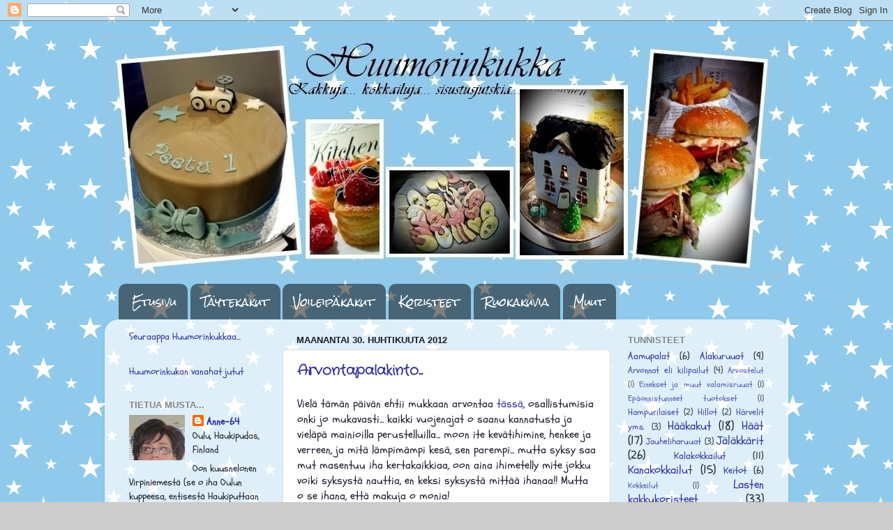

--- FILE ---
content_type: text/html; charset=UTF-8
request_url: https://huumorinkukka.blogspot.com/2012/04/
body_size: 34870
content:
<!DOCTYPE html>
<html class='v2' dir='ltr' lang='fi'>
<head>
<link href='https://www.blogger.com/static/v1/widgets/335934321-css_bundle_v2.css' rel='stylesheet' type='text/css'/>
<meta content='width=1100' name='viewport'/>
<meta content='text/html; charset=UTF-8' http-equiv='Content-Type'/>
<meta content='blogger' name='generator'/>
<link href='https://huumorinkukka.blogspot.com/favicon.ico' rel='icon' type='image/x-icon'/>
<link href='http://huumorinkukka.blogspot.com/2012/04/' rel='canonical'/>
<link rel="alternate" type="application/atom+xml" title="Huumorinkukka - Atom" href="https://huumorinkukka.blogspot.com/feeds/posts/default" />
<link rel="alternate" type="application/rss+xml" title="Huumorinkukka - RSS" href="https://huumorinkukka.blogspot.com/feeds/posts/default?alt=rss" />
<link rel="service.post" type="application/atom+xml" title="Huumorinkukka - Atom" href="https://www.blogger.com/feeds/6618049221930174096/posts/default" />
<!--Can't find substitution for tag [blog.ieCssRetrofitLinks]-->
<meta content='http://huumorinkukka.blogspot.com/2012/04/' property='og:url'/>
<meta content='Huumorinkukka' property='og:title'/>
<meta content='Kakkuja, kokkailua ja vähä sisustusjutskiaki...' property='og:description'/>
<title>Huumorinkukka: huhtikuuta 2012</title>
<style type='text/css'>@font-face{font-family:'Crafty Girls';font-style:normal;font-weight:400;font-display:swap;src:url(//fonts.gstatic.com/s/craftygirls/v16/va9B4kXI39VaDdlPJo8N_NveRhf6Xl7Glw.woff2)format('woff2');unicode-range:U+0000-00FF,U+0131,U+0152-0153,U+02BB-02BC,U+02C6,U+02DA,U+02DC,U+0304,U+0308,U+0329,U+2000-206F,U+20AC,U+2122,U+2191,U+2193,U+2212,U+2215,U+FEFF,U+FFFD;}@font-face{font-family:'Rock Salt';font-style:normal;font-weight:400;font-display:swap;src:url(//fonts.gstatic.com/s/rocksalt/v24/MwQ0bhv11fWD6QsAVOZrt0M6p7NGrQ.woff2)format('woff2');unicode-range:U+0000-00FF,U+0131,U+0152-0153,U+02BB-02BC,U+02C6,U+02DA,U+02DC,U+0304,U+0308,U+0329,U+2000-206F,U+20AC,U+2122,U+2191,U+2193,U+2212,U+2215,U+FEFF,U+FFFD;}@font-face{font-family:'Schoolbell';font-style:normal;font-weight:400;font-display:swap;src:url(//fonts.gstatic.com/s/schoolbell/v18/92zQtBZWOrcgoe-fgnJIZxUa60ZpbiU.woff2)format('woff2');unicode-range:U+0000-00FF,U+0131,U+0152-0153,U+02BB-02BC,U+02C6,U+02DA,U+02DC,U+0304,U+0308,U+0329,U+2000-206F,U+20AC,U+2122,U+2191,U+2193,U+2212,U+2215,U+FEFF,U+FFFD;}</style>
<style id='page-skin-1' type='text/css'><!--
/*-----------------------------------------------
Blogger Template Style
Name:     Picture Window
Designer: Blogger
URL:      www.blogger.com
----------------------------------------------- */
/* Content
----------------------------------------------- */
body {
font: normal normal 16px Schoolbell;
color: #1a1a2a;
background: #cccccc url(//2.bp.blogspot.com/-zKdvYh3t7vI/VmNBXHhIsqI/AAAAAAAACuY/sBpcs-I3H3M/s0-r/t%25C3%25A4hdet.jpg) repeat scroll top left;
}
html body .region-inner {
min-width: 0;
max-width: 100%;
width: auto;
}
.content-outer {
font-size: 90%;
}
a:link {
text-decoration:none;
color: #333399;
}
a:visited {
text-decoration:none;
color: #6666cc;
}
a:hover {
text-decoration:underline;
color: #3244ff;
}
.content-outer {
background: transparent none repeat scroll top left;
-moz-border-radius: 0;
-webkit-border-radius: 0;
-goog-ms-border-radius: 0;
border-radius: 0;
-moz-box-shadow: 0 0 0 rgba(0, 0, 0, .15);
-webkit-box-shadow: 0 0 0 rgba(0, 0, 0, .15);
-goog-ms-box-shadow: 0 0 0 rgba(0, 0, 0, .15);
box-shadow: 0 0 0 rgba(0, 0, 0, .15);
margin: 20px auto;
}
.content-inner {
padding: 0;
}
/* Header
----------------------------------------------- */
.header-outer {
background: #cccccc none repeat-x scroll top left;
_background-image: none;
color: #ffffff;
-moz-border-radius: 0;
-webkit-border-radius: 0;
-goog-ms-border-radius: 0;
border-radius: 0;
}
.Header img, .Header #header-inner {
-moz-border-radius: 0;
-webkit-border-radius: 0;
-goog-ms-border-radius: 0;
border-radius: 0;
}
.header-inner .Header .titlewrapper,
.header-inner .Header .descriptionwrapper {
padding-left: 0;
padding-right: 0;
}
.Header h1 {
font: normal bold 42px Rock Salt;
text-shadow: 1px 1px 3px rgba(0, 0, 0, 0.3);
}
.Header h1 a {
color: #ffffff;
}
.Header .description {
font-size: 130%;
}
/* Tabs
----------------------------------------------- */
.tabs-inner {
margin: .5em 20px 0;
padding: 0;
}
.tabs-inner .section {
margin: 0;
}
.tabs-inner .widget ul {
padding: 0;
background: transparent none repeat scroll bottom;
-moz-border-radius: 0;
-webkit-border-radius: 0;
-goog-ms-border-radius: 0;
border-radius: 0;
}
.tabs-inner .widget li {
border: none;
}
.tabs-inner .widget li a {
display: inline-block;
padding: .5em 1em;
margin-right: .25em;
color: #ffffff;
font: normal normal 15px Rock Salt;
-moz-border-radius: 10px 10px 0 0;
-webkit-border-top-left-radius: 10px;
-webkit-border-top-right-radius: 10px;
-goog-ms-border-radius: 10px 10px 0 0;
border-radius: 10px 10px 0 0;
background: transparent url(https://resources.blogblog.com/blogblog/data/1kt/transparent/black50.png) repeat scroll top left;
border-right: 1px solid transparent;
}
.tabs-inner .widget li:first-child a {
padding-left: 1.25em;
-moz-border-radius-topleft: 10px;
-moz-border-radius-bottomleft: 0;
-webkit-border-top-left-radius: 10px;
-webkit-border-bottom-left-radius: 0;
-goog-ms-border-top-left-radius: 10px;
-goog-ms-border-bottom-left-radius: 0;
border-top-left-radius: 10px;
border-bottom-left-radius: 0;
}
.tabs-inner .widget li.selected a,
.tabs-inner .widget li a:hover {
position: relative;
z-index: 1;
background: transparent url(https://resources.blogblog.com/blogblog/data/1kt/transparent/white80.png) repeat scroll bottom;
color: #336699;
-moz-box-shadow: 0 0 3px rgba(0, 0, 0, .15);
-webkit-box-shadow: 0 0 3px rgba(0, 0, 0, .15);
-goog-ms-box-shadow: 0 0 3px rgba(0, 0, 0, .15);
box-shadow: 0 0 3px rgba(0, 0, 0, .15);
}
/* Headings
----------------------------------------------- */
h2 {
font: bold normal 13px Arial, Tahoma, Helvetica, FreeSans, sans-serif;
text-transform: uppercase;
color: #888888;
margin: .5em 0;
}
/* Main
----------------------------------------------- */
.main-outer {
background: transparent url(https://resources.blogblog.com/blogblog/data/1kt/transparent/white80.png) repeat scroll top left;
-moz-border-radius: 20px 20px 0 0;
-webkit-border-top-left-radius: 20px;
-webkit-border-top-right-radius: 20px;
-webkit-border-bottom-left-radius: 0;
-webkit-border-bottom-right-radius: 0;
-goog-ms-border-radius: 20px 20px 0 0;
border-radius: 20px 20px 0 0;
-moz-box-shadow: 0 1px 3px rgba(0, 0, 0, .15);
-webkit-box-shadow: 0 1px 3px rgba(0, 0, 0, .15);
-goog-ms-box-shadow: 0 1px 3px rgba(0, 0, 0, .15);
box-shadow: 0 1px 3px rgba(0, 0, 0, .15);
}
.main-inner {
padding: 15px 20px 20px;
}
.main-inner .column-center-inner {
padding: 0 0;
}
.main-inner .column-left-inner {
padding-left: 0;
}
.main-inner .column-right-inner {
padding-right: 0;
}
/* Posts
----------------------------------------------- */
h3.post-title {
margin: 0;
font: normal bold 20px Crafty Girls;
}
.comments h4 {
margin: 1em 0 0;
font: normal bold 20px Crafty Girls;
}
.date-header span {
color: #1a1a2a;
}
.post-outer {
background-color: #ffffff;
border: solid 1px #dddddd;
-moz-border-radius: 5px;
-webkit-border-radius: 5px;
border-radius: 5px;
-goog-ms-border-radius: 5px;
padding: 15px 20px;
margin: 0 -20px 20px;
}
.post-body {
line-height: 1.4;
font-size: 110%;
position: relative;
}
.post-header {
margin: 0 0 1.5em;
color: #999999;
line-height: 1.6;
}
.post-footer {
margin: .5em 0 0;
color: #999999;
line-height: 1.6;
}
#blog-pager {
font-size: 140%
}
#comments .comment-author {
padding-top: 1.5em;
border-top: dashed 1px #ccc;
border-top: dashed 1px rgba(128, 128, 128, .5);
background-position: 0 1.5em;
}
#comments .comment-author:first-child {
padding-top: 0;
border-top: none;
}
.avatar-image-container {
margin: .2em 0 0;
}
/* Comments
----------------------------------------------- */
.comments .comments-content .icon.blog-author {
background-repeat: no-repeat;
background-image: url([data-uri]);
}
.comments .comments-content .loadmore a {
border-top: 1px solid #3244ff;
border-bottom: 1px solid #3244ff;
}
.comments .continue {
border-top: 2px solid #3244ff;
}
/* Widgets
----------------------------------------------- */
.widget ul, .widget #ArchiveList ul.flat {
padding: 0;
list-style: none;
}
.widget ul li, .widget #ArchiveList ul.flat li {
border-top: dashed 1px #ccc;
border-top: dashed 1px rgba(128, 128, 128, .5);
}
.widget ul li:first-child, .widget #ArchiveList ul.flat li:first-child {
border-top: none;
}
.widget .post-body ul {
list-style: disc;
}
.widget .post-body ul li {
border: none;
}
/* Footer
----------------------------------------------- */
.footer-outer {
color:#cccccc;
background: transparent url(https://resources.blogblog.com/blogblog/data/1kt/transparent/black50.png) repeat scroll top left;
-moz-border-radius: 0 0 20px 20px;
-webkit-border-top-left-radius: 0;
-webkit-border-top-right-radius: 0;
-webkit-border-bottom-left-radius: 20px;
-webkit-border-bottom-right-radius: 20px;
-goog-ms-border-radius: 0 0 20px 20px;
border-radius: 0 0 20px 20px;
-moz-box-shadow: 0 1px 3px rgba(0, 0, 0, .15);
-webkit-box-shadow: 0 1px 3px rgba(0, 0, 0, .15);
-goog-ms-box-shadow: 0 1px 3px rgba(0, 0, 0, .15);
box-shadow: 0 1px 3px rgba(0, 0, 0, .15);
}
.footer-inner {
padding: 10px 20px 20px;
}
.footer-outer a {
color: #98a1ee;
}
.footer-outer a:visited {
color: #7f77ee;
}
.footer-outer a:hover {
color: #3244ff;
}
.footer-outer .widget h2 {
color: #aaaaaa;
}
/* Mobile
----------------------------------------------- */
html body.mobile {
height: auto;
}
html body.mobile {
min-height: 480px;
background-size: 100% auto;
}
.mobile .body-fauxcolumn-outer {
background: transparent none repeat scroll top left;
}
html .mobile .mobile-date-outer, html .mobile .blog-pager {
border-bottom: none;
background: transparent url(https://resources.blogblog.com/blogblog/data/1kt/transparent/white80.png) repeat scroll top left;
margin-bottom: 10px;
}
.mobile .date-outer {
background: transparent url(https://resources.blogblog.com/blogblog/data/1kt/transparent/white80.png) repeat scroll top left;
}
.mobile .header-outer, .mobile .main-outer,
.mobile .post-outer, .mobile .footer-outer {
-moz-border-radius: 0;
-webkit-border-radius: 0;
-goog-ms-border-radius: 0;
border-radius: 0;
}
.mobile .content-outer,
.mobile .main-outer,
.mobile .post-outer {
background: inherit;
border: none;
}
.mobile .content-outer {
font-size: 100%;
}
.mobile-link-button {
background-color: #333399;
}
.mobile-link-button a:link, .mobile-link-button a:visited {
color: #ffffff;
}
.mobile-index-contents {
color: #1a1a2a;
}
.mobile .tabs-inner .PageList .widget-content {
background: transparent url(https://resources.blogblog.com/blogblog/data/1kt/transparent/white80.png) repeat scroll bottom;
color: #336699;
}
.mobile .tabs-inner .PageList .widget-content .pagelist-arrow {
border-left: 1px solid transparent;
}

--></style>
<style id='template-skin-1' type='text/css'><!--
body {
min-width: 980px;
}
.content-outer, .content-fauxcolumn-outer, .region-inner {
min-width: 980px;
max-width: 980px;
_width: 980px;
}
.main-inner .columns {
padding-left: 240px;
padding-right: 240px;
}
.main-inner .fauxcolumn-center-outer {
left: 240px;
right: 240px;
/* IE6 does not respect left and right together */
_width: expression(this.parentNode.offsetWidth -
parseInt("240px") -
parseInt("240px") + 'px');
}
.main-inner .fauxcolumn-left-outer {
width: 240px;
}
.main-inner .fauxcolumn-right-outer {
width: 240px;
}
.main-inner .column-left-outer {
width: 240px;
right: 100%;
margin-left: -240px;
}
.main-inner .column-right-outer {
width: 240px;
margin-right: -240px;
}
#layout {
min-width: 0;
}
#layout .content-outer {
min-width: 0;
width: 800px;
}
#layout .region-inner {
min-width: 0;
width: auto;
}
body#layout div.add_widget {
padding: 8px;
}
body#layout div.add_widget a {
margin-left: 32px;
}
--></style>
<style>
    body {background-image:url(\/\/2.bp.blogspot.com\/-zKdvYh3t7vI\/VmNBXHhIsqI\/AAAAAAAACuY\/sBpcs-I3H3M\/s0-r\/t%25C3%25A4hdet.jpg);}
    
@media (max-width: 200px) { body {background-image:url(\/\/2.bp.blogspot.com\/-zKdvYh3t7vI\/VmNBXHhIsqI\/AAAAAAAACuY\/sBpcs-I3H3M\/w200\/t%25C3%25A4hdet.jpg);}}
@media (max-width: 400px) and (min-width: 201px) { body {background-image:url(\/\/2.bp.blogspot.com\/-zKdvYh3t7vI\/VmNBXHhIsqI\/AAAAAAAACuY\/sBpcs-I3H3M\/w400\/t%25C3%25A4hdet.jpg);}}
@media (max-width: 800px) and (min-width: 401px) { body {background-image:url(\/\/2.bp.blogspot.com\/-zKdvYh3t7vI\/VmNBXHhIsqI\/AAAAAAAACuY\/sBpcs-I3H3M\/w800\/t%25C3%25A4hdet.jpg);}}
@media (max-width: 1200px) and (min-width: 801px) { body {background-image:url(\/\/2.bp.blogspot.com\/-zKdvYh3t7vI\/VmNBXHhIsqI\/AAAAAAAACuY\/sBpcs-I3H3M\/w1200\/t%25C3%25A4hdet.jpg);}}
/* Last tag covers anything over one higher than the previous max-size cap. */
@media (min-width: 1201px) { body {background-image:url(\/\/2.bp.blogspot.com\/-zKdvYh3t7vI\/VmNBXHhIsqI\/AAAAAAAACuY\/sBpcs-I3H3M\/w1600\/t%25C3%25A4hdet.jpg);}}
  </style>
<link href='https://www.blogger.com/dyn-css/authorization.css?targetBlogID=6618049221930174096&amp;zx=1ffac657-2b9c-45a4-9441-d4231af89c1e' media='none' onload='if(media!=&#39;all&#39;)media=&#39;all&#39;' rel='stylesheet'/><noscript><link href='https://www.blogger.com/dyn-css/authorization.css?targetBlogID=6618049221930174096&amp;zx=1ffac657-2b9c-45a4-9441-d4231af89c1e' rel='stylesheet'/></noscript>
<meta name='google-adsense-platform-account' content='ca-host-pub-1556223355139109'/>
<meta name='google-adsense-platform-domain' content='blogspot.com'/>

</head>
<body class='loading variant-open'>
<div class='navbar section' id='navbar' name='Navigointipalkki'><div class='widget Navbar' data-version='1' id='Navbar1'><script type="text/javascript">
    function setAttributeOnload(object, attribute, val) {
      if(window.addEventListener) {
        window.addEventListener('load',
          function(){ object[attribute] = val; }, false);
      } else {
        window.attachEvent('onload', function(){ object[attribute] = val; });
      }
    }
  </script>
<div id="navbar-iframe-container"></div>
<script type="text/javascript" src="https://apis.google.com/js/platform.js"></script>
<script type="text/javascript">
      gapi.load("gapi.iframes:gapi.iframes.style.bubble", function() {
        if (gapi.iframes && gapi.iframes.getContext) {
          gapi.iframes.getContext().openChild({
              url: 'https://www.blogger.com/navbar/6618049221930174096?origin\x3dhttps://huumorinkukka.blogspot.com',
              where: document.getElementById("navbar-iframe-container"),
              id: "navbar-iframe"
          });
        }
      });
    </script><script type="text/javascript">
(function() {
var script = document.createElement('script');
script.type = 'text/javascript';
script.src = '//pagead2.googlesyndication.com/pagead/js/google_top_exp.js';
var head = document.getElementsByTagName('head')[0];
if (head) {
head.appendChild(script);
}})();
</script>
</div></div>
<div class='body-fauxcolumns'>
<div class='fauxcolumn-outer body-fauxcolumn-outer'>
<div class='cap-top'>
<div class='cap-left'></div>
<div class='cap-right'></div>
</div>
<div class='fauxborder-left'>
<div class='fauxborder-right'></div>
<div class='fauxcolumn-inner'>
</div>
</div>
<div class='cap-bottom'>
<div class='cap-left'></div>
<div class='cap-right'></div>
</div>
</div>
</div>
<div class='content'>
<div class='content-fauxcolumns'>
<div class='fauxcolumn-outer content-fauxcolumn-outer'>
<div class='cap-top'>
<div class='cap-left'></div>
<div class='cap-right'></div>
</div>
<div class='fauxborder-left'>
<div class='fauxborder-right'></div>
<div class='fauxcolumn-inner'>
</div>
</div>
<div class='cap-bottom'>
<div class='cap-left'></div>
<div class='cap-right'></div>
</div>
</div>
</div>
<div class='content-outer'>
<div class='content-cap-top cap-top'>
<div class='cap-left'></div>
<div class='cap-right'></div>
</div>
<div class='fauxborder-left content-fauxborder-left'>
<div class='fauxborder-right content-fauxborder-right'></div>
<div class='content-inner'>
<header>
<div class='header-outer'>
<div class='header-cap-top cap-top'>
<div class='cap-left'></div>
<div class='cap-right'></div>
</div>
<div class='fauxborder-left header-fauxborder-left'>
<div class='fauxborder-right header-fauxborder-right'></div>
<div class='region-inner header-inner'>
<div class='header section' id='header' name='Otsikko'><div class='widget Header' data-version='1' id='Header1'>
<div id='header-inner'>
<a href='https://huumorinkukka.blogspot.com/' style='display: block'>
<img alt='Huumorinkukka' height='350px; ' id='Header1_headerimg' src='https://blogger.googleusercontent.com/img/b/R29vZ2xl/AVvXsEiimv6oQhqRgKL_GcduwtxQKleLj4bchP-DnDBm-_HKdwLSFBIGK5tzVOZTd6bFVH6SrNGQedSmjvUjpRt7fl5a4C4hMO7gq2UtEO5SfVsifm7vLR4kgeRzofeKSUiMI3uVx9iLIdtwr3M/s1600-r/Banneritalvi2015.jpg' style='display: block' width='980px; '/>
</a>
</div>
</div></div>
</div>
</div>
<div class='header-cap-bottom cap-bottom'>
<div class='cap-left'></div>
<div class='cap-right'></div>
</div>
</div>
</header>
<div class='tabs-outer'>
<div class='tabs-cap-top cap-top'>
<div class='cap-left'></div>
<div class='cap-right'></div>
</div>
<div class='fauxborder-left tabs-fauxborder-left'>
<div class='fauxborder-right tabs-fauxborder-right'></div>
<div class='region-inner tabs-inner'>
<div class='tabs section' id='crosscol' name='Kaikki sarakkeet'><div class='widget PageList' data-version='1' id='PageList1'>
<h2>Sivut</h2>
<div class='widget-content'>
<ul>
<li>
<a href='https://huumorinkukka.blogspot.com/'>Etusivu</a>
</li>
<li>
<a href='https://huumorinkukka.blogspot.com/p/taytekakut.html'>Täytekakut</a>
</li>
<li>
<a href='https://huumorinkukka.blogspot.com/p/voileipakakut.html'>Voileipäkakut</a>
</li>
<li>
<a href='https://huumorinkukka.blogspot.com/p/koristeet.html'>Koristeet</a>
</li>
<li>
<a href='https://huumorinkukka.blogspot.com/p/ruokakuvia.html'>Ruokakuvia</a>
</li>
<li>
<a href='https://huumorinkukka.blogspot.com/p/muut-leipomukset.html'>Muut</a>
</li>
</ul>
<div class='clear'></div>
</div>
</div></div>
<div class='tabs no-items section' id='crosscol-overflow' name='Cross-Column 2'></div>
</div>
</div>
<div class='tabs-cap-bottom cap-bottom'>
<div class='cap-left'></div>
<div class='cap-right'></div>
</div>
</div>
<div class='main-outer'>
<div class='main-cap-top cap-top'>
<div class='cap-left'></div>
<div class='cap-right'></div>
</div>
<div class='fauxborder-left main-fauxborder-left'>
<div class='fauxborder-right main-fauxborder-right'></div>
<div class='region-inner main-inner'>
<div class='columns fauxcolumns'>
<div class='fauxcolumn-outer fauxcolumn-center-outer'>
<div class='cap-top'>
<div class='cap-left'></div>
<div class='cap-right'></div>
</div>
<div class='fauxborder-left'>
<div class='fauxborder-right'></div>
<div class='fauxcolumn-inner'>
</div>
</div>
<div class='cap-bottom'>
<div class='cap-left'></div>
<div class='cap-right'></div>
</div>
</div>
<div class='fauxcolumn-outer fauxcolumn-left-outer'>
<div class='cap-top'>
<div class='cap-left'></div>
<div class='cap-right'></div>
</div>
<div class='fauxborder-left'>
<div class='fauxborder-right'></div>
<div class='fauxcolumn-inner'>
</div>
</div>
<div class='cap-bottom'>
<div class='cap-left'></div>
<div class='cap-right'></div>
</div>
</div>
<div class='fauxcolumn-outer fauxcolumn-right-outer'>
<div class='cap-top'>
<div class='cap-left'></div>
<div class='cap-right'></div>
</div>
<div class='fauxborder-left'>
<div class='fauxborder-right'></div>
<div class='fauxcolumn-inner'>
</div>
</div>
<div class='cap-bottom'>
<div class='cap-left'></div>
<div class='cap-right'></div>
</div>
</div>
<!-- corrects IE6 width calculation -->
<div class='columns-inner'>
<div class='column-center-outer'>
<div class='column-center-inner'>
<div class='main section' id='main' name='Ensisijainen'><div class='widget Blog' data-version='1' id='Blog1'>
<div class='blog-posts hfeed'>

          <div class="date-outer">
        
<h2 class='date-header'><span>maanantai 30. huhtikuuta 2012</span></h2>

          <div class="date-posts">
        
<div class='post-outer'>
<div class='post hentry uncustomized-post-template' itemprop='blogPost' itemscope='itemscope' itemtype='http://schema.org/BlogPosting'>
<meta content='https://blogger.googleusercontent.com/img/b/R29vZ2xl/AVvXsEihBIX3eX6tDUh6U8iJtNo1DrJfQd0NcyLp3lZFS7ZlFvpdsdC6Tg2KYEauERYIFsVYeNKyg5ImYhWJ-6MolsQgtmWyhBwmH86ewfj0A0x_lRytud1loDNEreKFYIsU5WLPSWWL-Np0eO4/s400/arvontapalakinto+002.JPG' itemprop='image_url'/>
<meta content='6618049221930174096' itemprop='blogId'/>
<meta content='5065326652907013785' itemprop='postId'/>
<a name='5065326652907013785'></a>
<h3 class='post-title entry-title' itemprop='name'>
<a href='https://huumorinkukka.blogspot.com/2012/04/arvontapalakinto.html'>Arvontapalakinto...</a>
</h3>
<div class='post-header'>
<div class='post-header-line-1'></div>
</div>
<div class='post-body entry-content' id='post-body-5065326652907013785' itemprop='description articleBody'>
Vielä tämän päivän ehtii mukkaan arvontaa <a href="http://huumorinkukka.blogspot.com/2012/04/arvonta-pystyy.html">tässä</a>, osallistumisia onki jo mukavasti... kaikki vuojenajat o saanu kannatusta ja vieläpä mainioilla perustelluilla... moon ite kevätihimine, henkee ja verreen, ja mitä lämpimämpi kesä, sen parempi... mutta syksy saa mut masentuu iha kertakaikkiaa, oon aina ihimetelly mite jokku voiki syksystä nauttia, en keksi syksystä mittää ihanaa!! Mutta o se ihana, että makuja o monia!<br />
<br />
Palakinnon saa siis voittaja valita, vaihtoehtoina leivonta eli sisustus.... joko tämä: peltinen pesuainepurkki, peltiset ovikyltit saunan- ja varastonovveen, vaatekaapin tuoksupusseja ja mukkaan laitan vielä kermanekan...<br />
<br />
<div class="separator" style="clear: both; text-align: center;">
<a href="https://blogger.googleusercontent.com/img/b/R29vZ2xl/AVvXsEihBIX3eX6tDUh6U8iJtNo1DrJfQd0NcyLp3lZFS7ZlFvpdsdC6Tg2KYEauERYIFsVYeNKyg5ImYhWJ-6MolsQgtmWyhBwmH86ewfj0A0x_lRytud1loDNEreKFYIsU5WLPSWWL-Np0eO4/s1600/arvontapalakinto+002.JPG" imageanchor="1" style="margin-left: 1em; margin-right: 1em;"><img border="0" height="265" src="https://blogger.googleusercontent.com/img/b/R29vZ2xl/AVvXsEihBIX3eX6tDUh6U8iJtNo1DrJfQd0NcyLp3lZFS7ZlFvpdsdC6Tg2KYEauERYIFsVYeNKyg5ImYhWJ-6MolsQgtmWyhBwmH86ewfj0A0x_lRytud1loDNEreKFYIsU5WLPSWWL-Np0eO4/s400/arvontapalakinto+002.JPG" width="400" /></a></div>
<br />
Tai sitte tämän... värikkäitä nomparelleja, paketti valakosta sokerimassaa, leivosvuokia, punasta elintarvikeväriä, mustikkasuklaataa, helmiäistomuväriä ja älyttömän käteviä tuosesuojahuppuja, joihi moon tutustunu aikanaa Rouva Veen kautti :D<br />
<br />
<div class="separator" style="clear: both; text-align: center;">
<a href="https://blogger.googleusercontent.com/img/b/R29vZ2xl/AVvXsEivbjRwqAvY2M34bQdP9x-J5eZKzp_LnF_HTte1erU9lROamsGONZG-LmbV526Y2s25iJ8mQ74gBYIGCnsWkn_7DUD1V10ZASbgw5ogQl4nEU1Qz5Q_EhtayzIlLn8wf8feoXkTx-x4MEI/s1600/arvontapalakinto+012.JPG" imageanchor="1" style="margin-left: 1em; margin-right: 1em;"><img border="0" height="298" src="https://blogger.googleusercontent.com/img/b/R29vZ2xl/AVvXsEivbjRwqAvY2M34bQdP9x-J5eZKzp_LnF_HTte1erU9lROamsGONZG-LmbV526Y2s25iJ8mQ74gBYIGCnsWkn_7DUD1V10ZASbgw5ogQl4nEU1Qz5Q_EhtayzIlLn8wf8feoXkTx-x4MEI/s400/arvontapalakinto+012.JPG" width="400" /></a></div>
<br />
Vielä siis innolla arvontaa mukkaan! Kyselin muute mielipitteitä uuesta sivustosta, vastauksia oli rapsakat parikymmentä... pari oli sitä mieltä, ettei mittää järkiä... yks sitä mieltä, että siinä kiikun kaakun... kaks vastasi, että ei ehkä loistava, mutta.... ja loput oliki sitä mieltä, että loistava juttu! Ja sammaa mieltä oon kyllä ittekki, tämä vaa enemmä mun silimää viehättää ja toimintaki o palijo parempi... vaikka mulla ei oo kommentoinnisa sitä&nbsp; kirjaintarkistustakkaa, ni ainuttakkaa roskapostia ei oo tullu.... kaikenkaikkiaa oon tyytyväine, että muutin tänne!<br />
<br />
Arvonta suoritettaa sitte huomena josaki välisä, mutta nyt toivotan OIKEE MUKAVAA VAPPUA KAIKILLE!!
<div style='clear: both;'></div>
</div>
<div class='post-footer'>
<div class='post-footer-line post-footer-line-1'>
<span class='post-author vcard'>
Lähettänyt
<span class='fn' itemprop='author' itemscope='itemscope' itemtype='http://schema.org/Person'>
<meta content='https://www.blogger.com/profile/07509517959133738418' itemprop='url'/>
<a class='g-profile' href='https://www.blogger.com/profile/07509517959133738418' rel='author' title='author profile'>
<span itemprop='name'>Anne-64</span>
</a>
</span>
</span>
<span class='post-timestamp'>
klo
<meta content='http://huumorinkukka.blogspot.com/2012/04/arvontapalakinto.html' itemprop='url'/>
<a class='timestamp-link' href='https://huumorinkukka.blogspot.com/2012/04/arvontapalakinto.html' rel='bookmark' title='permanent link'><abbr class='published' itemprop='datePublished' title='2012-04-30T10:22:00+03:00'>10.22</abbr></a>
</span>
<span class='post-comment-link'>
<a class='comment-link' href='https://huumorinkukka.blogspot.com/2012/04/arvontapalakinto.html#comment-form' onclick=''>
10 kommenttia:
  </a>
</span>
<span class='post-icons'>
<span class='item-control blog-admin pid-1184278474'>
<a href='https://www.blogger.com/post-edit.g?blogID=6618049221930174096&postID=5065326652907013785&from=pencil' title='Muokkaa tekstiä'>
<img alt='' class='icon-action' height='18' src='https://resources.blogblog.com/img/icon18_edit_allbkg.gif' width='18'/>
</a>
</span>
</span>
<div class='post-share-buttons goog-inline-block'>
<a class='goog-inline-block share-button sb-email' href='https://www.blogger.com/share-post.g?blogID=6618049221930174096&postID=5065326652907013785&target=email' target='_blank' title='Kohteen lähettäminen sähköpostitse'><span class='share-button-link-text'>Kohteen lähettäminen sähköpostitse</span></a><a class='goog-inline-block share-button sb-blog' href='https://www.blogger.com/share-post.g?blogID=6618049221930174096&postID=5065326652907013785&target=blog' onclick='window.open(this.href, "_blank", "height=270,width=475"); return false;' target='_blank' title='Bloggaa tästä!'><span class='share-button-link-text'>Bloggaa tästä!</span></a><a class='goog-inline-block share-button sb-twitter' href='https://www.blogger.com/share-post.g?blogID=6618049221930174096&postID=5065326652907013785&target=twitter' target='_blank' title='Jaa X:ssä'><span class='share-button-link-text'>Jaa X:ssä</span></a><a class='goog-inline-block share-button sb-facebook' href='https://www.blogger.com/share-post.g?blogID=6618049221930174096&postID=5065326652907013785&target=facebook' onclick='window.open(this.href, "_blank", "height=430,width=640"); return false;' target='_blank' title='Jaa Facebookiin'><span class='share-button-link-text'>Jaa Facebookiin</span></a><a class='goog-inline-block share-button sb-pinterest' href='https://www.blogger.com/share-post.g?blogID=6618049221930174096&postID=5065326652907013785&target=pinterest' target='_blank' title='Jaa Pinterestiin'><span class='share-button-link-text'>Jaa Pinterestiin</span></a>
</div>
</div>
<div class='post-footer-line post-footer-line-2'>
<span class='post-labels'>
Tunnisteet:
<a href='https://huumorinkukka.blogspot.com/search/label/Arvonnat%20eli%20kilipailut' rel='tag'>Arvonnat eli kilipailut</a>,
<a href='https://huumorinkukka.blogspot.com/search/label/Ylleine' rel='tag'>Ylleine</a>
</span>
</div>
<div class='post-footer-line post-footer-line-3'>
<span class='post-location'>
</span>
</div>
</div>
</div>
</div>

          </div></div>
        

          <div class="date-outer">
        
<h2 class='date-header'><span>tiistai 24. huhtikuuta 2012</span></h2>

          <div class="date-posts">
        
<div class='post-outer'>
<div class='post hentry uncustomized-post-template' itemprop='blogPost' itemscope='itemscope' itemtype='http://schema.org/BlogPosting'>
<meta content='https://blogger.googleusercontent.com/img/b/R29vZ2xl/AVvXsEjm8LWR3THtw74mke2eV2iWSsym3KvkIbnrzlh8FfLHfAZYyPShXEepHTxXqFsjkt35gzUFKijTPDZ2hmwsdiDDdzdqxgKxZzhyphenhyphenrQQzzJzuu-rD9zlF7aZ783Bsmj9zSn_hjr_Ij0a9D7w/s400/tuulihatut+ja+minironssit+009.JPG' itemprop='image_url'/>
<meta content='6618049221930174096' itemprop='blogId'/>
<meta content='9175541815144784749' itemprop='postId'/>
<a name='9175541815144784749'></a>
<h3 class='post-title entry-title' itemprop='name'>
<a href='https://huumorinkukka.blogspot.com/2012/04/minironsseja-ja-tuulitelttoja.html'>Minironsseja ja tuulitelttoja... :/</a>
</h3>
<div class='post-header'>
<div class='post-header-line-1'></div>
</div>
<div class='post-body entry-content' id='post-body-9175541815144784749' itemprop='description articleBody'>
Hmpf... aina ei voi onnistua, ei ees joka kerta... sano aikanaa Hugo-peikkoki, jos joku vielä sen otuksen muistaa... moon pitkää haaveillu tekeväni macaronsseja ja <a href="http://ewelynin.vuodatus.net/blog/2816443/macarons-helppo-ohje-/#comments" target="_blank">Ewelyniltä</a> löysinki helepon näkösen ohojeen... kommenteista näin, että niitä oli moni jo testannu ja ohojeen hyväksi havvainnu... no ei siinä mittää, näyttää ne melekeen macaronsseille, mutta ku ohojeesa oli että halakasijjaltaa nuin 2 cm kokosia, ni niistä tuli aikalailla pieniä... hokasin vasta pursottelun jäläkeen, että ku taikina oli sen verra napakka, että eihä ne siitä mihinkää leviä... noh, pittää ens kerralla tehä vähä isompia, tämä oliki vasta harjotuserä... mutta ristin nämä siis Minironsseiksi :D<br />
<br />
<div class="separator" style="clear: both; text-align: center;">
<a href="https://blogger.googleusercontent.com/img/b/R29vZ2xl/AVvXsEjm8LWR3THtw74mke2eV2iWSsym3KvkIbnrzlh8FfLHfAZYyPShXEepHTxXqFsjkt35gzUFKijTPDZ2hmwsdiDDdzdqxgKxZzhyphenhyphenrQQzzJzuu-rD9zlF7aZ783Bsmj9zSn_hjr_Ij0a9D7w/s1600/tuulihatut+ja+minironssit+009.JPG" imageanchor="1" style="margin-left: 1em; margin-right: 1em;"><img border="0" height="400" src="https://blogger.googleusercontent.com/img/b/R29vZ2xl/AVvXsEjm8LWR3THtw74mke2eV2iWSsym3KvkIbnrzlh8FfLHfAZYyPShXEepHTxXqFsjkt35gzUFKijTPDZ2hmwsdiDDdzdqxgKxZzhyphenhyphenrQQzzJzuu-rD9zlF7aZ783Bsmj9zSn_hjr_Ij0a9D7w/s400/tuulihatut+ja+minironssit+009.JPG" width="223" /></a></div>
<div class="separator" style="clear: both; text-align: center;">
<a href="https://blogger.googleusercontent.com/img/b/R29vZ2xl/AVvXsEh3C6FvL-5u3_8HSlNLDhms6hwRr1MU6Iyij-M4QsCm76rRW8hRZHMpkxFwXWNJ3KXwVrUSU60KUWlXGg0cWpXNkJWO2B7GcBB0aGsU1oQ1U2GCSM2PXmHX8gNkrJrGRfM-6gd83-nJ8hU/s1600/tuulihatut+ja+minironssit+007.JPG" imageanchor="1" style="margin-left: 1em; margin-right: 1em;"><br /></a></div>
Toine mun leipomisyritys tännää oli tuulihatut... niitäkkää en oo enne teheny, nyt löysin <a href="http://www.kinuskikissa.fi/tuulihatut/" target="_blank">Kinuskikissalta</a> ohojeen... lukkiin ohojeen ja aattelin, että no ei voi olla&nbsp; mullekkaa liian vaikia... kukkaa ei vaa kertonu, saati että oisin ite ymmärtäny, että ne paisuu uunisa nuin kymmenkertaseksi :/ Nii en tiijä ylleensä, mutta näi ne mulla teki ja osa lässähti ja osa pysy iha terhakkana... mutta kokua o nii palijo, että nämä mää ristin sitte Tuuliteltoiksi... täytettäki menis varmaa kauhalline yhteen kakkaraan... ja siksi toiseksee näisä oli semmone "nahkamaine" pinta, mistähä se johtus?!?<br />
<br />
<div class="separator" style="clear: both; text-align: center;">
<a href="https://blogger.googleusercontent.com/img/b/R29vZ2xl/AVvXsEjTGj90i6qpXB9o2cLUbMx32CrCE8rBcL-y-BjG6FmjaCLw9CvQhDGMRpLk_kDbX6K8BXFQIKZSi9GLqtg6mzVJaDkW9xOqOdBpQH4n43S6VyLs81WLCh2bnFgJcu2Rc5RipSd7G756dxs/s1600/tuulihatut+ja+minironssit+002.JPG" imageanchor="1" style="margin-left: 1em; margin-right: 1em;"><img border="0" height="400" src="https://blogger.googleusercontent.com/img/b/R29vZ2xl/AVvXsEjTGj90i6qpXB9o2cLUbMx32CrCE8rBcL-y-BjG6FmjaCLw9CvQhDGMRpLk_kDbX6K8BXFQIKZSi9GLqtg6mzVJaDkW9xOqOdBpQH4n43S6VyLs81WLCh2bnFgJcu2Rc5RipSd7G756dxs/s400/tuulihatut+ja+minironssit+002.JPG" width="222" /></a></div>
<h4>

Noh, pittää tämä pettymys nieleskellä ja kokkeilla sitte uuet satsit uuella innolla...&nbsp; <span style="color: magenta;">mukavaa viikkua ja muistakaapa osallistua </span><a href="http://huumorinkukka.blogspot.com/2012/04/arvonta-pystyy.html" style="color: magenta;">The Arvontaan täälä!!!</a></h4>
<div style='clear: both;'></div>
</div>
<div class='post-footer'>
<div class='post-footer-line post-footer-line-1'>
<span class='post-author vcard'>
Lähettänyt
<span class='fn' itemprop='author' itemscope='itemscope' itemtype='http://schema.org/Person'>
<meta content='https://www.blogger.com/profile/07509517959133738418' itemprop='url'/>
<a class='g-profile' href='https://www.blogger.com/profile/07509517959133738418' rel='author' title='author profile'>
<span itemprop='name'>Anne-64</span>
</a>
</span>
</span>
<span class='post-timestamp'>
klo
<meta content='http://huumorinkukka.blogspot.com/2012/04/minironsseja-ja-tuulitelttoja.html' itemprop='url'/>
<a class='timestamp-link' href='https://huumorinkukka.blogspot.com/2012/04/minironsseja-ja-tuulitelttoja.html' rel='bookmark' title='permanent link'><abbr class='published' itemprop='datePublished' title='2012-04-24T21:07:00+03:00'>21.07</abbr></a>
</span>
<span class='post-comment-link'>
<a class='comment-link' href='https://huumorinkukka.blogspot.com/2012/04/minironsseja-ja-tuulitelttoja.html#comment-form' onclick=''>
17 kommenttia:
  </a>
</span>
<span class='post-icons'>
<span class='item-control blog-admin pid-1184278474'>
<a href='https://www.blogger.com/post-edit.g?blogID=6618049221930174096&postID=9175541815144784749&from=pencil' title='Muokkaa tekstiä'>
<img alt='' class='icon-action' height='18' src='https://resources.blogblog.com/img/icon18_edit_allbkg.gif' width='18'/>
</a>
</span>
</span>
<div class='post-share-buttons goog-inline-block'>
<a class='goog-inline-block share-button sb-email' href='https://www.blogger.com/share-post.g?blogID=6618049221930174096&postID=9175541815144784749&target=email' target='_blank' title='Kohteen lähettäminen sähköpostitse'><span class='share-button-link-text'>Kohteen lähettäminen sähköpostitse</span></a><a class='goog-inline-block share-button sb-blog' href='https://www.blogger.com/share-post.g?blogID=6618049221930174096&postID=9175541815144784749&target=blog' onclick='window.open(this.href, "_blank", "height=270,width=475"); return false;' target='_blank' title='Bloggaa tästä!'><span class='share-button-link-text'>Bloggaa tästä!</span></a><a class='goog-inline-block share-button sb-twitter' href='https://www.blogger.com/share-post.g?blogID=6618049221930174096&postID=9175541815144784749&target=twitter' target='_blank' title='Jaa X:ssä'><span class='share-button-link-text'>Jaa X:ssä</span></a><a class='goog-inline-block share-button sb-facebook' href='https://www.blogger.com/share-post.g?blogID=6618049221930174096&postID=9175541815144784749&target=facebook' onclick='window.open(this.href, "_blank", "height=430,width=640"); return false;' target='_blank' title='Jaa Facebookiin'><span class='share-button-link-text'>Jaa Facebookiin</span></a><a class='goog-inline-block share-button sb-pinterest' href='https://www.blogger.com/share-post.g?blogID=6618049221930174096&postID=9175541815144784749&target=pinterest' target='_blank' title='Jaa Pinterestiin'><span class='share-button-link-text'>Jaa Pinterestiin</span></a>
</div>
</div>
<div class='post-footer-line post-footer-line-2'>
<span class='post-labels'>
Tunnisteet:
<a href='https://huumorinkukka.blogspot.com/search/label/Ep%C3%A4onnistunneet%20tuotokset' rel='tag'>Epäonnistunneet tuotokset</a>,
<a href='https://huumorinkukka.blogspot.com/search/label/Pikkuleiv%C3%A4t' rel='tag'>Pikkuleivät</a>,
<a href='https://huumorinkukka.blogspot.com/search/label/Suolaset%20leipomukset' rel='tag'>Suolaset leipomukset</a>
</span>
</div>
<div class='post-footer-line post-footer-line-3'>
<span class='post-location'>
</span>
</div>
</div>
</div>
</div>

          </div></div>
        

          <div class="date-outer">
        
<h2 class='date-header'><span>sunnuntai 22. huhtikuuta 2012</span></h2>

          <div class="date-posts">
        
<div class='post-outer'>
<div class='post hentry uncustomized-post-template' itemprop='blogPost' itemscope='itemscope' itemtype='http://schema.org/BlogPosting'>
<meta content='https://blogger.googleusercontent.com/img/b/R29vZ2xl/AVvXsEjaWU1RfD4l2iE0Sk7qhbuCYTmDznHype1PJvy3jrY26gk8G7IpZlShjTCq8WXGvk4rlHR3kT1SJTzskfYL-i6TA9TcgfkZYupAlMNIpdx-fK5JOWryEKkblHlJYWjClnZtvIls2oCRaIw/s400/voikkari+ja+heppakakku+008.JPG' itemprop='image_url'/>
<meta content='6618049221930174096' itemprop='blogId'/>
<meta content='8294144998747772885' itemprop='postId'/>
<a name='8294144998747772885'></a>
<h3 class='post-title entry-title' itemprop='name'>
<a href='https://huumorinkukka.blogspot.com/2012/04/heppatyton-kakku.html'>Heppatytön kakku...</a>
</h3>
<div class='post-header'>
<div class='post-header-line-1'></div>
</div>
<div class='post-body entry-content' id='post-body-8294144998747772885' itemprop='description articleBody'>
Nyt valamistu Annin 9-vuotissynttäreille mansikkatäytteine kakku, sankaritar henkäsi aika onnellisena, ku kakun kävin äsken viemäsä! Mansikoita pilikoin nii palijo sinne sissään, että saa nähä pyssyykö kakku ees kasasa, ku sitä leikataa :D Palijon Onnia Anni!<br />
<br />
<div class="separator" style="clear: both; text-align: center;">
<a href="https://blogger.googleusercontent.com/img/b/R29vZ2xl/AVvXsEjaWU1RfD4l2iE0Sk7qhbuCYTmDznHype1PJvy3jrY26gk8G7IpZlShjTCq8WXGvk4rlHR3kT1SJTzskfYL-i6TA9TcgfkZYupAlMNIpdx-fK5JOWryEKkblHlJYWjClnZtvIls2oCRaIw/s1600/voikkari+ja+heppakakku+008.JPG" imageanchor="1" style="margin-left: 1em; margin-right: 1em;"><img border="0" height="359" src="https://blogger.googleusercontent.com/img/b/R29vZ2xl/AVvXsEjaWU1RfD4l2iE0Sk7qhbuCYTmDznHype1PJvy3jrY26gk8G7IpZlShjTCq8WXGvk4rlHR3kT1SJTzskfYL-i6TA9TcgfkZYupAlMNIpdx-fK5JOWryEKkblHlJYWjClnZtvIls2oCRaIw/s400/voikkari+ja+heppakakku+008.JPG" width="400" /></a></div>
Mukavaa sunnuntaipäivää, kaikille tasapuolisesti!
<div style='clear: both;'></div>
</div>
<div class='post-footer'>
<div class='post-footer-line post-footer-line-1'>
<span class='post-author vcard'>
Lähettänyt
<span class='fn' itemprop='author' itemscope='itemscope' itemtype='http://schema.org/Person'>
<meta content='https://www.blogger.com/profile/07509517959133738418' itemprop='url'/>
<a class='g-profile' href='https://www.blogger.com/profile/07509517959133738418' rel='author' title='author profile'>
<span itemprop='name'>Anne-64</span>
</a>
</span>
</span>
<span class='post-timestamp'>
klo
<meta content='http://huumorinkukka.blogspot.com/2012/04/heppatyton-kakku.html' itemprop='url'/>
<a class='timestamp-link' href='https://huumorinkukka.blogspot.com/2012/04/heppatyton-kakku.html' rel='bookmark' title='permanent link'><abbr class='published' itemprop='datePublished' title='2012-04-22T13:28:00+03:00'>13.28</abbr></a>
</span>
<span class='post-comment-link'>
<a class='comment-link' href='https://huumorinkukka.blogspot.com/2012/04/heppatyton-kakku.html#comment-form' onclick=''>
8 kommenttia:
  </a>
</span>
<span class='post-icons'>
<span class='item-control blog-admin pid-1184278474'>
<a href='https://www.blogger.com/post-edit.g?blogID=6618049221930174096&postID=8294144998747772885&from=pencil' title='Muokkaa tekstiä'>
<img alt='' class='icon-action' height='18' src='https://resources.blogblog.com/img/icon18_edit_allbkg.gif' width='18'/>
</a>
</span>
</span>
<div class='post-share-buttons goog-inline-block'>
<a class='goog-inline-block share-button sb-email' href='https://www.blogger.com/share-post.g?blogID=6618049221930174096&postID=8294144998747772885&target=email' target='_blank' title='Kohteen lähettäminen sähköpostitse'><span class='share-button-link-text'>Kohteen lähettäminen sähköpostitse</span></a><a class='goog-inline-block share-button sb-blog' href='https://www.blogger.com/share-post.g?blogID=6618049221930174096&postID=8294144998747772885&target=blog' onclick='window.open(this.href, "_blank", "height=270,width=475"); return false;' target='_blank' title='Bloggaa tästä!'><span class='share-button-link-text'>Bloggaa tästä!</span></a><a class='goog-inline-block share-button sb-twitter' href='https://www.blogger.com/share-post.g?blogID=6618049221930174096&postID=8294144998747772885&target=twitter' target='_blank' title='Jaa X:ssä'><span class='share-button-link-text'>Jaa X:ssä</span></a><a class='goog-inline-block share-button sb-facebook' href='https://www.blogger.com/share-post.g?blogID=6618049221930174096&postID=8294144998747772885&target=facebook' onclick='window.open(this.href, "_blank", "height=430,width=640"); return false;' target='_blank' title='Jaa Facebookiin'><span class='share-button-link-text'>Jaa Facebookiin</span></a><a class='goog-inline-block share-button sb-pinterest' href='https://www.blogger.com/share-post.g?blogID=6618049221930174096&postID=8294144998747772885&target=pinterest' target='_blank' title='Jaa Pinterestiin'><span class='share-button-link-text'>Jaa Pinterestiin</span></a>
</div>
</div>
<div class='post-footer-line post-footer-line-2'>
<span class='post-labels'>
Tunnisteet:
<a href='https://huumorinkukka.blogspot.com/search/label/Lasten%20kakut' rel='tag'>Lasten kakut</a>
</span>
</div>
<div class='post-footer-line post-footer-line-3'>
<span class='post-location'>
</span>
</div>
</div>
</div>
</div>

          </div></div>
        

          <div class="date-outer">
        
<h2 class='date-header'><span>perjantai 20. huhtikuuta 2012</span></h2>

          <div class="date-posts">
        
<div class='post-outer'>
<div class='post hentry uncustomized-post-template' itemprop='blogPost' itemscope='itemscope' itemtype='http://schema.org/BlogPosting'>
<meta content='https://blogger.googleusercontent.com/img/b/R29vZ2xl/AVvXsEiX6-QDSzPSfqtbW6HvTallQ7FMkyiMzyfa-zDNjCn0HwqEyQttODEGWM6-4e2HiUoG6TkqJm986bHsKFuyXbDGt1TK1hRaX2IfYn7yqkT6I1VYgbN6nqPUyVb7UBh477wtdbiUtUSGK_w/s400/yl%C3%A4asteenkakut+012.JPG' itemprop='image_url'/>
<meta content='6618049221930174096' itemprop='blogId'/>
<meta content='2528129190158345216' itemprop='postId'/>
<a name='2528129190158345216'></a>
<h3 class='post-title entry-title' itemprop='name'>
<a href='https://huumorinkukka.blogspot.com/2012/04/kakkuja.html'>Kakkuja...</a>
</h3>
<div class='post-header'>
<div class='post-header-line-1'></div>
</div>
<div class='post-body entry-content' id='post-body-2528129190158345216' itemprop='description articleBody'>
Tännää oon teheny kakkuja melekee urakalla, ainaki seläsä tuntuu, niinku ois teheny tuplamäärän... kaks ensimmäistä lähti kahen yläasteen opettajainhuoneesee, toiveesta niisä o takkuuvarma mustaherukka-valakosuklaa... se nyt vaa on niiiiiin hyvvää ja hyvi oli kuulemma maistunu... moon nii tykästyny tuoho mintun makusee Candy Meltsii, että tekis mieli sitä laittaa iha joka paikkaa, aiva älyttömän hyvän makusta, kertakaikkiaa... koostumus siinä o kans loistava, jos joku ei oo kokkeillu, ni suosittelen kyllä lämpimästi. Mutta täsä kakkuista kuva...<br />
<br />
<div class="separator" style="clear: both; text-align: center;">
<a href="https://blogger.googleusercontent.com/img/b/R29vZ2xl/AVvXsEiX6-QDSzPSfqtbW6HvTallQ7FMkyiMzyfa-zDNjCn0HwqEyQttODEGWM6-4e2HiUoG6TkqJm986bHsKFuyXbDGt1TK1hRaX2IfYn7yqkT6I1VYgbN6nqPUyVb7UBh477wtdbiUtUSGK_w/s1600/yl%C3%A4asteenkakut+012.JPG" imageanchor="1" style="margin-left: 1em; margin-right: 1em;"><img border="0" height="241" src="https://blogger.googleusercontent.com/img/b/R29vZ2xl/AVvXsEiX6-QDSzPSfqtbW6HvTallQ7FMkyiMzyfa-zDNjCn0HwqEyQttODEGWM6-4e2HiUoG6TkqJm986bHsKFuyXbDGt1TK1hRaX2IfYn7yqkT6I1VYgbN6nqPUyVb7UBh477wtdbiUtUSGK_w/s400/yl%C3%A4asteenkakut+012.JPG" width="400" /></a></div>
<br />
Moon näköjää tykästyny tuoho tyylii, ettei oo sen kummosempia reunapursotuksia, ku vaa raapalla vejetyt... jotenki se vaa tällä hetkellä mun silimää (eli silimiä, kaksha niitä o...) viehättää...<br />
<br />
No sitte seuraavat lähti huomisille 55-vuotissynttäreille, toiveena oli hetelmäkermakakku, semmoneha se sitte piti tehä... ostinpa muute ensimmäisen kerran elläisäni sitä Lemon Curdia, sehä ei muute ollu ollenkaa hassumman makusta, mite lie sitte jos ite tekis, vois verrata, että maistuuko valamis semmoselle "teolliselle", niinku ylleensä valamiit maistuu... tein myös pari pikkukakkaraa kakuntäytteen jämistä ja siitä Lemon-jutskasta, ne vein tännää mennessäni ystävän tykö päiväkahaville, terveisiä vaa Helenalle ja kiitos seurasta, hyvi maistu kakkarakki, ... kakku ja kakkarat siis täytetetty pyyhkäsyllä Curdia ja omenasosetta ja sitte valakosuklaa-kermaseoksella... <br />
<br />
<div class="separator" style="clear: both; text-align: center;">
<a href="https://blogger.googleusercontent.com/img/b/R29vZ2xl/AVvXsEgKquWAr4q5ehCBK9qen9wpdyjWFDCIwEFKsqJtcH953GHr6NTGW6IE1vUASb9Q5NxdjjnvBnC8Y5gg73MrMbQnLf7mLII1uwhrzWFHh9N2pKlsDCLJL-Vkoz5JmIWS9ChbF1JOX37V2l0/s1600/hedelm%C3%A4kermakakku+001.JPG" imageanchor="1" style="margin-left: 1em; margin-right: 1em;"><img border="0" height="326" src="https://blogger.googleusercontent.com/img/b/R29vZ2xl/AVvXsEgKquWAr4q5ehCBK9qen9wpdyjWFDCIwEFKsqJtcH953GHr6NTGW6IE1vUASb9Q5NxdjjnvBnC8Y5gg73MrMbQnLf7mLII1uwhrzWFHh9N2pKlsDCLJL-Vkoz5JmIWS9ChbF1JOX37V2l0/s400/hedelm%C3%A4kermakakku+001.JPG" width="400" /></a></div>
<div class="separator" style="clear: both; text-align: center;">
<a href="https://blogger.googleusercontent.com/img/b/R29vZ2xl/AVvXsEhlzFAErskzkl9_75ep6mD7h6STMxloB4hK0qcX7MLRakybYG4AO0kAKVII8t8z9j90PRHeqgb6s_0IA3n9CcHaA_FXZji2Dx7_bLrzHmniUVhGsvgXOXufz1vRjHeq8AV_CWrUBn2TLlE/s1600/yl%C3%A4asteenkakut+001.JPG" imageanchor="1" style="margin-left: 1em; margin-right: 1em;"><img border="0" height="275" src="https://blogger.googleusercontent.com/img/b/R29vZ2xl/AVvXsEhlzFAErskzkl9_75ep6mD7h6STMxloB4hK0qcX7MLRakybYG4AO0kAKVII8t8z9j90PRHeqgb6s_0IA3n9CcHaA_FXZji2Dx7_bLrzHmniUVhGsvgXOXufz1vRjHeq8AV_CWrUBn2TLlE/s400/yl%C3%A4asteenkakut+001.JPG" width="400" /></a></div>
<br />
Synttärikemmuihi tein myös lohikakun, kalaha o tietenki ite savustettua, slurps... lähtisin mielelläni itekki nuihi juhuliin, mutta ei mua kututtu :D... iteasiasa se o kyllä onni, että nuita kakkuja saa välisä viiä johonki, ku kerra o hirviä hinku niitä tehä ja jos ne ite joutus kaikki syömää, ni eihä sitä mahtus ovesta ulos ees sivuttai... mutta se kakkukuva...<br />
<br />
<div class="separator" style="clear: both; text-align: center;">
<a href="https://blogger.googleusercontent.com/img/b/R29vZ2xl/AVvXsEhYwPdg_O2RxpBb1DZ3guHCO_NxKLVeV3e6siDFpXXWVYhnMKzAHY7AL9FMHcLoqm-wlvUcRI0FV6Yc77WqpEn-isZmHsH2_eV0uGcm4iPPtnCdG6cmc0yyueiRJX57W-EKX23RE_Kttqo/s1600/DSC07265.JPG" imageanchor="1" style="margin-left: 1em; margin-right: 1em;"><img border="0" height="350" src="https://blogger.googleusercontent.com/img/b/R29vZ2xl/AVvXsEhYwPdg_O2RxpBb1DZ3guHCO_NxKLVeV3e6siDFpXXWVYhnMKzAHY7AL9FMHcLoqm-wlvUcRI0FV6Yc77WqpEn-isZmHsH2_eV0uGcm4iPPtnCdG6cmc0yyueiRJX57W-EKX23RE_Kttqo/s400/DSC07265.JPG" width="400" /></a></div>
Se ois huomena lauantai ja Mama's &amp; Papa's o ylleesä aukassu lauantaisi ovesa, jännä nähä, aukaseeko huomena, ku meni tämä päivä näisä keittiöhommisa.... katotaa, jaksaako... vai käviskö maalikylillä syömäsä... mutta ihanaa viikonloppua kaikille täälä piipahtaville ja muistakaapa osallistua arvontaa, joka löytyy siis <a href="http://huumorinkukka.blogspot.com/2012/04/arvonta-pystyy.html">täältä</a>!
<div style='clear: both;'></div>
</div>
<div class='post-footer'>
<div class='post-footer-line post-footer-line-1'>
<span class='post-author vcard'>
Lähettänyt
<span class='fn' itemprop='author' itemscope='itemscope' itemtype='http://schema.org/Person'>
<meta content='https://www.blogger.com/profile/07509517959133738418' itemprop='url'/>
<a class='g-profile' href='https://www.blogger.com/profile/07509517959133738418' rel='author' title='author profile'>
<span itemprop='name'>Anne-64</span>
</a>
</span>
</span>
<span class='post-timestamp'>
klo
<meta content='http://huumorinkukka.blogspot.com/2012/04/kakkuja.html' itemprop='url'/>
<a class='timestamp-link' href='https://huumorinkukka.blogspot.com/2012/04/kakkuja.html' rel='bookmark' title='permanent link'><abbr class='published' itemprop='datePublished' title='2012-04-20T22:46:00+03:00'>22.46</abbr></a>
</span>
<span class='post-comment-link'>
<a class='comment-link' href='https://huumorinkukka.blogspot.com/2012/04/kakkuja.html#comment-form' onclick=''>
9 kommenttia:
  </a>
</span>
<span class='post-icons'>
<span class='item-control blog-admin pid-1184278474'>
<a href='https://www.blogger.com/post-edit.g?blogID=6618049221930174096&postID=2528129190158345216&from=pencil' title='Muokkaa tekstiä'>
<img alt='' class='icon-action' height='18' src='https://resources.blogblog.com/img/icon18_edit_allbkg.gif' width='18'/>
</a>
</span>
</span>
<div class='post-share-buttons goog-inline-block'>
<a class='goog-inline-block share-button sb-email' href='https://www.blogger.com/share-post.g?blogID=6618049221930174096&postID=2528129190158345216&target=email' target='_blank' title='Kohteen lähettäminen sähköpostitse'><span class='share-button-link-text'>Kohteen lähettäminen sähköpostitse</span></a><a class='goog-inline-block share-button sb-blog' href='https://www.blogger.com/share-post.g?blogID=6618049221930174096&postID=2528129190158345216&target=blog' onclick='window.open(this.href, "_blank", "height=270,width=475"); return false;' target='_blank' title='Bloggaa tästä!'><span class='share-button-link-text'>Bloggaa tästä!</span></a><a class='goog-inline-block share-button sb-twitter' href='https://www.blogger.com/share-post.g?blogID=6618049221930174096&postID=2528129190158345216&target=twitter' target='_blank' title='Jaa X:ssä'><span class='share-button-link-text'>Jaa X:ssä</span></a><a class='goog-inline-block share-button sb-facebook' href='https://www.blogger.com/share-post.g?blogID=6618049221930174096&postID=2528129190158345216&target=facebook' onclick='window.open(this.href, "_blank", "height=430,width=640"); return false;' target='_blank' title='Jaa Facebookiin'><span class='share-button-link-text'>Jaa Facebookiin</span></a><a class='goog-inline-block share-button sb-pinterest' href='https://www.blogger.com/share-post.g?blogID=6618049221930174096&postID=2528129190158345216&target=pinterest' target='_blank' title='Jaa Pinterestiin'><span class='share-button-link-text'>Jaa Pinterestiin</span></a>
</div>
</div>
<div class='post-footer-line post-footer-line-2'>
<span class='post-labels'>
Tunnisteet:
<a href='https://huumorinkukka.blogspot.com/search/label/Arvonnat%20eli%20kilipailut' rel='tag'>Arvonnat eli kilipailut</a>,
<a href='https://huumorinkukka.blogspot.com/search/label/Pikkuherkut' rel='tag'>Pikkuherkut</a>,
<a href='https://huumorinkukka.blogspot.com/search/label/T%C3%A4ytekakut' rel='tag'>Täytekakut</a>,
<a href='https://huumorinkukka.blogspot.com/search/label/Voileip%C3%A4kakut' rel='tag'>Voileipäkakut</a>
</span>
</div>
<div class='post-footer-line post-footer-line-3'>
<span class='post-location'>
</span>
</div>
</div>
</div>
</div>

          </div></div>
        

          <div class="date-outer">
        
<h2 class='date-header'><span>keskiviikko 18. huhtikuuta 2012</span></h2>

          <div class="date-posts">
        
<div class='post-outer'>
<div class='post hentry uncustomized-post-template' itemprop='blogPost' itemscope='itemscope' itemtype='http://schema.org/BlogPosting'>
<meta content='https://blogger.googleusercontent.com/img/b/R29vZ2xl/AVvXsEik0N9z8In0eX9iaCtNo4PAnGkyFVfRJV8zW14j25rf9yliqFCXXPtPo4DqgQrCc7Vd6ZjdyO32nEW-eCzB0rHbLZxc2w9X5FHjpspVmKTUGfytAzydMPNHOJVBCEXOSi8Rd1ElBXt9EI0/s400/luurista+001.jpg' itemprop='image_url'/>
<meta content='6618049221930174096' itemprop='blogId'/>
<meta content='1588074213046865010' itemprop='postId'/>
<a name='1588074213046865010'></a>
<h3 class='post-title entry-title' itemprop='name'>
<a href='https://huumorinkukka.blogspot.com/2012/04/arvonta-pystyy.html'>Arvonta pystyy...</a>
</h3>
<div class='post-header'>
<div class='post-header-line-1'></div>
</div>
<div class='post-body entry-content' id='post-body-1588074213046865010' itemprop='description articleBody'>
Etellisen arvonnan jäläkeenki o mittari pyöriny vinhasti, nii että siinä jo ois syytä arvonnalle, mutta nyt kyllä laitettaa uuen blogin kunniaksi!!! Säännöt o samat ku viimeksi eli yhen arvan saapi kommentilla ja kaks arpaa kommentin lisäksi 
linkittämällä arvonnan ommaan bloggiinsa ja kolome arpaa etellisten lisäksi liittymällä vielä lukijaksi.<br />
<br />
Jätä kommenttii tieto monellako arvalla osallistut. Muista jättää mailiosote eli
 blogitievot, jotta palakinto sitte löytää perille.
Aikaa o&nbsp; maanantaihi 30.4.2012 klo 24 saakka ja voittaja saapi tälläki kertaa ite valita, 
että haluaako sisustuksee vai leivontaa/kokkailuu liittyvän palakinnon, senki 
tievon voipi jo kommenttiisa jättää... nyt vois kommentisa vaikka kertua, että onko kevät-, kesä-, syksy- vai talavi-ihimine ja perustelut sille!! Joukolla kilivan osallistuun...<br />
<br />
Laitan vielä tähän kuvan meijä eilisaamun lenkistä, siinä taas joku jurnuttaa, mutta näkkyy kans, että mitenkä palijo täälä o vielä lunta ja tämän jäläkee sitä sato vielä lissää tuntitolokulla :/<br />
<br />
<div class="separator" style="clear: both; text-align: center;">
<a href="https://blogger.googleusercontent.com/img/b/R29vZ2xl/AVvXsEik0N9z8In0eX9iaCtNo4PAnGkyFVfRJV8zW14j25rf9yliqFCXXPtPo4DqgQrCc7Vd6ZjdyO32nEW-eCzB0rHbLZxc2w9X5FHjpspVmKTUGfytAzydMPNHOJVBCEXOSi8Rd1ElBXt9EI0/s1600/luurista+001.jpg" imageanchor="1" style="margin-left: 1em; margin-right: 1em;"><img border="0" height="400" src="https://blogger.googleusercontent.com/img/b/R29vZ2xl/AVvXsEik0N9z8In0eX9iaCtNo4PAnGkyFVfRJV8zW14j25rf9yliqFCXXPtPo4DqgQrCc7Vd6ZjdyO32nEW-eCzB0rHbLZxc2w9X5FHjpspVmKTUGfytAzydMPNHOJVBCEXOSi8Rd1ElBXt9EI0/s400/luurista+001.jpg" width="300" /></a></div>
<br />
<br />
<div style='clear: both;'></div>
</div>
<div class='post-footer'>
<div class='post-footer-line post-footer-line-1'>
<span class='post-author vcard'>
Lähettänyt
<span class='fn' itemprop='author' itemscope='itemscope' itemtype='http://schema.org/Person'>
<meta content='https://www.blogger.com/profile/07509517959133738418' itemprop='url'/>
<a class='g-profile' href='https://www.blogger.com/profile/07509517959133738418' rel='author' title='author profile'>
<span itemprop='name'>Anne-64</span>
</a>
</span>
</span>
<span class='post-timestamp'>
klo
<meta content='http://huumorinkukka.blogspot.com/2012/04/arvonta-pystyy.html' itemprop='url'/>
<a class='timestamp-link' href='https://huumorinkukka.blogspot.com/2012/04/arvonta-pystyy.html' rel='bookmark' title='permanent link'><abbr class='published' itemprop='datePublished' title='2012-04-18T21:17:00+03:00'>21.17</abbr></a>
</span>
<span class='post-comment-link'>
<a class='comment-link' href='https://huumorinkukka.blogspot.com/2012/04/arvonta-pystyy.html#comment-form' onclick=''>
40 kommenttia:
  </a>
</span>
<span class='post-icons'>
<span class='item-control blog-admin pid-1184278474'>
<a href='https://www.blogger.com/post-edit.g?blogID=6618049221930174096&postID=1588074213046865010&from=pencil' title='Muokkaa tekstiä'>
<img alt='' class='icon-action' height='18' src='https://resources.blogblog.com/img/icon18_edit_allbkg.gif' width='18'/>
</a>
</span>
</span>
<div class='post-share-buttons goog-inline-block'>
<a class='goog-inline-block share-button sb-email' href='https://www.blogger.com/share-post.g?blogID=6618049221930174096&postID=1588074213046865010&target=email' target='_blank' title='Kohteen lähettäminen sähköpostitse'><span class='share-button-link-text'>Kohteen lähettäminen sähköpostitse</span></a><a class='goog-inline-block share-button sb-blog' href='https://www.blogger.com/share-post.g?blogID=6618049221930174096&postID=1588074213046865010&target=blog' onclick='window.open(this.href, "_blank", "height=270,width=475"); return false;' target='_blank' title='Bloggaa tästä!'><span class='share-button-link-text'>Bloggaa tästä!</span></a><a class='goog-inline-block share-button sb-twitter' href='https://www.blogger.com/share-post.g?blogID=6618049221930174096&postID=1588074213046865010&target=twitter' target='_blank' title='Jaa X:ssä'><span class='share-button-link-text'>Jaa X:ssä</span></a><a class='goog-inline-block share-button sb-facebook' href='https://www.blogger.com/share-post.g?blogID=6618049221930174096&postID=1588074213046865010&target=facebook' onclick='window.open(this.href, "_blank", "height=430,width=640"); return false;' target='_blank' title='Jaa Facebookiin'><span class='share-button-link-text'>Jaa Facebookiin</span></a><a class='goog-inline-block share-button sb-pinterest' href='https://www.blogger.com/share-post.g?blogID=6618049221930174096&postID=1588074213046865010&target=pinterest' target='_blank' title='Jaa Pinterestiin'><span class='share-button-link-text'>Jaa Pinterestiin</span></a>
</div>
</div>
<div class='post-footer-line post-footer-line-2'>
<span class='post-labels'>
Tunnisteet:
<a href='https://huumorinkukka.blogspot.com/search/label/Arvonnat%20eli%20kilipailut' rel='tag'>Arvonnat eli kilipailut</a>
</span>
</div>
<div class='post-footer-line post-footer-line-3'>
<span class='post-location'>
</span>
</div>
</div>
</div>
</div>

          </div></div>
        

          <div class="date-outer">
        
<h2 class='date-header'><span>maanantai 16. huhtikuuta 2012</span></h2>

          <div class="date-posts">
        
<div class='post-outer'>
<div class='post hentry uncustomized-post-template' itemprop='blogPost' itemscope='itemscope' itemtype='http://schema.org/BlogPosting'>
<meta content='https://blogger.googleusercontent.com/img/b/R29vZ2xl/AVvXsEiQT4XkTj6RHVCq-KSLybbMLEwizdXT9LuXfuf8zeyBG3SIBzjAfTYXA6pHNgM63QAKQ5Z3o8YoWYiOV-VDG6RTgp4zRZBDpe9AvpdLSheFUQpqbfE1o7BZ7lTgTHHAIIGMPhq-4n4rE-A/s400/h%C3%B6%C3%B6+022.JPG' itemprop='image_url'/>
<meta content='6618049221930174096' itemprop='blogId'/>
<meta content='433082468288680422' itemprop='postId'/>
<a name='433082468288680422'></a>
<h3 class='post-title entry-title' itemprop='name'>
<a href='https://huumorinkukka.blogspot.com/2012/04/tervetulua.html'>Tervetulua...</a>
</h3>
<div class='post-header'>
<div class='post-header-line-1'></div>
</div>
<div class='post-body entry-content' id='post-body-433082468288680422' itemprop='description articleBody'>
Täälä jatketaa puuhastelua, Vuojatuksen blogi sai nyt jäähä, eikä sinne ennää päivityksiä tuu... ootha kultane, jos oon sun linkkilistoilla, ni kehtaakko entrata tämän uuven osotteen sinnekki!! Vanahan blogin juttuja en alakanu tänne siirtelee, siinois ollu iha liia iso homma, mittarin otin kuitenki mukkaan sieltä ja jääköö se loppu sinne bittiavaruuteen, linkin lisäsin tuoho vasemmalle puole.<br />
<br />
Kyllä mulla o Vuojatuksesaki pelannu blogi iha mainiosti, mutta se o jotenki köpösemmä näköne näihi Bloggerin sivvuihi verrattuna. Opettelusaha se tämäki ensi o, että mitä mistäki löytyy, mutta hyvälle vaikuttaa!! Tulipaha nyt sitte tämäki tehtyä, aattelin sitä jo monta kuukautta sitte, vaa ei vaa oo saanu aikaseksi. Nyt lähen lenkille, sielä alakoki justiinsa aurinko paistamaa... loppuviikosta tullee sitte uusia päivityksiä tänne, käyhäähä kurkkimasa ja käyesä jättääkää sana eli kaks, usiampi o aina lussaa!!<br />
<br />
<div class="separator" style="clear: both; text-align: center;">
<a href="https://blogger.googleusercontent.com/img/b/R29vZ2xl/AVvXsEiQT4XkTj6RHVCq-KSLybbMLEwizdXT9LuXfuf8zeyBG3SIBzjAfTYXA6pHNgM63QAKQ5Z3o8YoWYiOV-VDG6RTgp4zRZBDpe9AvpdLSheFUQpqbfE1o7BZ7lTgTHHAIIGMPhq-4n4rE-A/s1600/h%C3%B6%C3%B6+022.JPG" imageanchor="1" style="margin-left: 1em; margin-right: 1em;"><img border="0" height="400" src="https://blogger.googleusercontent.com/img/b/R29vZ2xl/AVvXsEiQT4XkTj6RHVCq-KSLybbMLEwizdXT9LuXfuf8zeyBG3SIBzjAfTYXA6pHNgM63QAKQ5Z3o8YoWYiOV-VDG6RTgp4zRZBDpe9AvpdLSheFUQpqbfE1o7BZ7lTgTHHAIIGMPhq-4n4rE-A/s400/h%C3%B6%C3%B6+022.JPG" width="225" /></a></div>
<br />
<div style='clear: both;'></div>
</div>
<div class='post-footer'>
<div class='post-footer-line post-footer-line-1'>
<span class='post-author vcard'>
Lähettänyt
<span class='fn' itemprop='author' itemscope='itemscope' itemtype='http://schema.org/Person'>
<meta content='https://www.blogger.com/profile/07509517959133738418' itemprop='url'/>
<a class='g-profile' href='https://www.blogger.com/profile/07509517959133738418' rel='author' title='author profile'>
<span itemprop='name'>Anne-64</span>
</a>
</span>
</span>
<span class='post-timestamp'>
klo
<meta content='http://huumorinkukka.blogspot.com/2012/04/tervetulua.html' itemprop='url'/>
<a class='timestamp-link' href='https://huumorinkukka.blogspot.com/2012/04/tervetulua.html' rel='bookmark' title='permanent link'><abbr class='published' itemprop='datePublished' title='2012-04-16T00:45:00+03:00'>0.45</abbr></a>
</span>
<span class='post-comment-link'>
<a class='comment-link' href='https://huumorinkukka.blogspot.com/2012/04/tervetulua.html#comment-form' onclick=''>
17 kommenttia:
  </a>
</span>
<span class='post-icons'>
<span class='item-control blog-admin pid-1184278474'>
<a href='https://www.blogger.com/post-edit.g?blogID=6618049221930174096&postID=433082468288680422&from=pencil' title='Muokkaa tekstiä'>
<img alt='' class='icon-action' height='18' src='https://resources.blogblog.com/img/icon18_edit_allbkg.gif' width='18'/>
</a>
</span>
</span>
<div class='post-share-buttons goog-inline-block'>
<a class='goog-inline-block share-button sb-email' href='https://www.blogger.com/share-post.g?blogID=6618049221930174096&postID=433082468288680422&target=email' target='_blank' title='Kohteen lähettäminen sähköpostitse'><span class='share-button-link-text'>Kohteen lähettäminen sähköpostitse</span></a><a class='goog-inline-block share-button sb-blog' href='https://www.blogger.com/share-post.g?blogID=6618049221930174096&postID=433082468288680422&target=blog' onclick='window.open(this.href, "_blank", "height=270,width=475"); return false;' target='_blank' title='Bloggaa tästä!'><span class='share-button-link-text'>Bloggaa tästä!</span></a><a class='goog-inline-block share-button sb-twitter' href='https://www.blogger.com/share-post.g?blogID=6618049221930174096&postID=433082468288680422&target=twitter' target='_blank' title='Jaa X:ssä'><span class='share-button-link-text'>Jaa X:ssä</span></a><a class='goog-inline-block share-button sb-facebook' href='https://www.blogger.com/share-post.g?blogID=6618049221930174096&postID=433082468288680422&target=facebook' onclick='window.open(this.href, "_blank", "height=430,width=640"); return false;' target='_blank' title='Jaa Facebookiin'><span class='share-button-link-text'>Jaa Facebookiin</span></a><a class='goog-inline-block share-button sb-pinterest' href='https://www.blogger.com/share-post.g?blogID=6618049221930174096&postID=433082468288680422&target=pinterest' target='_blank' title='Jaa Pinterestiin'><span class='share-button-link-text'>Jaa Pinterestiin</span></a>
</div>
</div>
<div class='post-footer-line post-footer-line-2'>
<span class='post-labels'>
Tunnisteet:
<a href='https://huumorinkukka.blogspot.com/search/label/Ylleine' rel='tag'>Ylleine</a>
</span>
</div>
<div class='post-footer-line post-footer-line-3'>
<span class='post-location'>
</span>
</div>
</div>
</div>
</div>

          </div></div>
        

          <div class="date-outer">
        
<h2 class='date-header'><span>sunnuntai 15. huhtikuuta 2012</span></h2>

          <div class="date-posts">
        
<div class='post-outer'>
<div class='post hentry uncustomized-post-template' itemprop='blogPost' itemscope='itemscope' itemtype='http://schema.org/BlogPosting'>
<meta content='https://blogger.googleusercontent.com/img/b/R29vZ2xl/AVvXsEhni0Smo_iIJJsmbz2YnquiF4jfd3AocKXUjD-zzcws8IwzSGzGR_ZdX0p4F9FtsRMuUAtd4QtUsTtXA5WZZSa0POFXbL2Galw76GgII-I1p-UHt6FDDBjO4DucOgMmWB98PwnShfrZAyc/s400/14042012+021.JPG' itemprop='image_url'/>
<meta content='6618049221930174096' itemprop='blogId'/>
<meta content='6390835266493343771' itemprop='postId'/>
<a name='6390835266493343771'></a>
<h3 class='post-title entry-title' itemprop='name'>
<a href='https://huumorinkukka.blogspot.com/2012/04/no-huh-sakiannaa-sattaa-lunta-ainaki.html'>Kokkausta ja koristetta.... ja lumisajetta :/</a>
</h3>
<div class='post-header'>
<div class='post-header-line-1'></div>
</div>
<div class='post-body entry-content' id='post-body-6390835266493343771' itemprop='description articleBody'>
<div class="kirjoitusteksti">
No huh, sakiannaa sattaa lunta, ainaki 
kissan kokosia hiutaleita tullee taivaan täyeltä... ei kovi kevväiseltä 
näytä. Mutta onki täälä ollu hyvät ilimat, ei voi moittia, vaikkei 
pääsiäise aikaa ollu lussan puolella, ni aurinko kyllä paisto siniseltä 
taivaalta! Mukava oli käyä lenkeilläki, ku hanki kanto joka paikasa, 
pääsi vähä eri reiteille jo, mukavaa...<br />
<br />
Se säästä, nyt kokkailuihi... viime sunnuntaina meillä oli syömävieraina
 poika puolisoinee, sillo ku o muitaki ku me kahellee, ni en muista 
saatika ehi kameran kansa heilua, mutta alakuruokana syötii 
vuohenjuustolla ja chilillä terästettyä porkkanasosekeittua, pääruokana 
kermaperunat, savulohi ja majoneesikastike, jäläkkäriksi tekkiin 
suklaakakkua vadelmasorbetin kera... hyvi maistu... <br />
<br />
Tännää kokkailin vaa meille ja isäntä totes aterian jäläkeen, että ei oo kumma, jossei huoltsikan evväät ennää meinaa maistua ...
 laitan ensin kuvan ruokalistasta, josta voi teemana päätellä olevan 
ähötys, ku millää ei oo nimiä... alakuruuan näkkiin viime torstaina 
Master Chefisä ja se oli kaikesa yksinkertasuuksissaa yks parraita 
alakuruokia, mitä moon syöny eli varmaa se sitte onnistuki!!<br />
<br />
<div class="separator" style="clear: both; text-align: center;">
<a href="https://blogger.googleusercontent.com/img/b/R29vZ2xl/AVvXsEhni0Smo_iIJJsmbz2YnquiF4jfd3AocKXUjD-zzcws8IwzSGzGR_ZdX0p4F9FtsRMuUAtd4QtUsTtXA5WZZSa0POFXbL2Galw76GgII-I1p-UHt6FDDBjO4DucOgMmWB98PwnShfrZAyc/s1600/14042012+021.JPG" imageanchor="1" style="margin-left: 1em; margin-right: 1em;"><img border="0" height="400" src="https://blogger.googleusercontent.com/img/b/R29vZ2xl/AVvXsEhni0Smo_iIJJsmbz2YnquiF4jfd3AocKXUjD-zzcws8IwzSGzGR_ZdX0p4F9FtsRMuUAtd4QtUsTtXA5WZZSa0POFXbL2Galw76GgII-I1p-UHt6FDDBjO4DucOgMmWB98PwnShfrZAyc/s400/14042012+021.JPG" width="225" /></a></div>
<div style="text-align: center;">
</div>
<br />
Tämä oli ensimmäine kerta ku tekkiin uppomunia ja hollandaise-kastiketta, mutta neki onnistu!! Ohojeen löyvät <a href="http://www.nelonen.fi/ohjelmat/masterchef-suomi/media/uutinen/resepti-paineteht%C3%A4v%C3%A4-nimikkoannos-alkuruoka-helena-puolakka">täältä</a>,
 mää en tuoho kalasörsseliin laittanu sitä Dijon-sinappia, jos joku 
vielä muistaa, ni se purkkiha lensi roskiin, ku ensimmäisen kerran sitä 
maistettiin... hollandaise-kastikkeesee löyty milijoona ohojetta ja 
kaikki oli erilaisia, vaikka samat raaka-aineet onki, mää käytin <a href="http://www.pirkka.fi/ruoka/reseptit/26672-keitetty-parsa-ja-helppo-hollandaisekastike">tätä ohojetta</a> ja se oliki tosi heleppo näi vasta-alakajallekki!<br />
<br />
<div class="separator" style="clear: both; text-align: center;">
<a href="https://blogger.googleusercontent.com/img/b/R29vZ2xl/AVvXsEi_qhJb9QomNahf0bULFVU_cnY_vjVNQ394mP1kzGIKEdA0t9A6hJ_a9outz-xhLAUD7NneYeEAMnxSfB0sOqoJ4-z8ej5H8jziVldcEGCwlCPiaNqrDKXMM0w3fG8sMwE9veG3i3Mx8Kk/s1600/14042012+008.JPG" imageanchor="1" style="margin-left: 1em; margin-right: 1em;"><img border="0" src="https://blogger.googleusercontent.com/img/b/R29vZ2xl/AVvXsEi_qhJb9QomNahf0bULFVU_cnY_vjVNQ394mP1kzGIKEdA0t9A6hJ_a9outz-xhLAUD7NneYeEAMnxSfB0sOqoJ4-z8ej5H8jziVldcEGCwlCPiaNqrDKXMM0w3fG8sMwE9veG3i3Mx8Kk/s1600/14042012+008.JPG" /></a></div>
<br />
<div style="text-align: center;">
</div>
<div>
<br />
Seuraavasta kuvasta näkkyy, mitenkä keltuaine jää löysäksi... slurps!</div>
<div style="text-align: center;">
<br />
<div class="separator" style="clear: both; text-align: center;">
<a href="https://blogger.googleusercontent.com/img/b/R29vZ2xl/AVvXsEgb90X_XQzHepRvvVuf4IW4GkSQBIiIIzeEv7LqhY-DAbAV14dwNd6Oi2eMzaycOKVi7CCQHMcLJymIDTdhtyl0HuD4-7KB6jKLbtSoHqYGcWpt9d18yJiC8UpFzcMLO0iw6eT23dRY2yQ/s1600/14042012+013.JPG" imageanchor="1" style="margin-left: 1em; margin-right: 1em;"><img border="0" src="https://blogger.googleusercontent.com/img/b/R29vZ2xl/AVvXsEgb90X_XQzHepRvvVuf4IW4GkSQBIiIIzeEv7LqhY-DAbAV14dwNd6Oi2eMzaycOKVi7CCQHMcLJymIDTdhtyl0HuD4-7KB6jKLbtSoHqYGcWpt9d18yJiC8UpFzcMLO0iw6eT23dRY2yQ/s1600/14042012+013.JPG" /></a></div>
</div>
<div>
<br />
Tätä kanaähötystä oon teheny ennenki, ohoje löytyy <a href="http://anne-64.vuodatus.net/blog/3161015/maisan-1-vuotiskakku-ja-tietenki-lauantain-kynttilaillallista-/">täältä</a>, nyt pilikkoin kanafilleet suupalloiksi, ni ei tarvinu veiten kansa heilua... että tämä ossaa olla hyvvää!!<br />
<br />
<div class="separator" style="clear: both; text-align: center;">
<a href="https://blogger.googleusercontent.com/img/b/R29vZ2xl/AVvXsEgEhwbrpirZtRR8og9gt29ZZ0QKa9KSrNqqBya3HQUjDmgXYq88bkH6C1Vtl_ZfksawS0uE68miMqJptO9mxTmo-Byh9vFRPGhzWhhPFulkzGJ6NQ73aOiTOOeZLmTFTcmWadTckgQE_wU/s1600/14042012+014.JPG" imageanchor="1" style="margin-left: 1em; margin-right: 1em;"><img border="0" src="https://blogger.googleusercontent.com/img/b/R29vZ2xl/AVvXsEgEhwbrpirZtRR8og9gt29ZZ0QKa9KSrNqqBya3HQUjDmgXYq88bkH6C1Vtl_ZfksawS0uE68miMqJptO9mxTmo-Byh9vFRPGhzWhhPFulkzGJ6NQ73aOiTOOeZLmTFTcmWadTckgQE_wU/s1600/14042012+014.JPG" /></a></div>
</div>
<div>
<br />
Jäläkkäriksi paistoin marenkikoreja, täytin tuorejuustolla terästetyllä
 kermalla ja marjoilla, tein vielä mansikkakastikkeen... tästä ei 
varmaan ees tarvi sanua, että oli hyvvää, vei melekeen kielen mennessää 
 Marenkimassan sekkaan tippautin piparminttuesanssia muutaman tipan, 
teki mainion älläyksen! Tosin marenki sais jäähä valakoseksi, olikohan 
tuo vähä liian kauan uunisa, ku o vähä beigen värine jo, mutta ei se 
onneksi makkuun vaikuttanu ja keskus oli vielä semmone ihanan sitko.<br />
<br />
<div class="separator" style="clear: both; text-align: center;">
<a href="https://blogger.googleusercontent.com/img/b/R29vZ2xl/AVvXsEh2MV21UA_vO7iFo3AxoXMYd6QhuDKE12qtgNtj9NL9NqS3YckXgoXQMWGZGrCOKLkADLnqBLeac3cZn_HZiUsTSoLiyBIh1LQnt1JyKX3FJFnxpQvtjvrfgstts668b-itd64FoG9J-T4/s1600/14042012+027.JPG" imageanchor="1" style="margin-left: 1em; margin-right: 1em;"><img border="0" src="https://blogger.googleusercontent.com/img/b/R29vZ2xl/AVvXsEh2MV21UA_vO7iFo3AxoXMYd6QhuDKE12qtgNtj9NL9NqS3YckXgoXQMWGZGrCOKLkADLnqBLeac3cZn_HZiUsTSoLiyBIh1LQnt1JyKX3FJFnxpQvtjvrfgstts668b-itd64FoG9J-T4/s1600/14042012+027.JPG" /></a></div>
</div>
<div style="text-align: center;">
</div>
<div>
<br />
Tämmösiä kokkailuja tällä kertaa, viime viikonloppuna tein vielä 
Aleksille 2-vuotiskakun autojen kera, sehä o melekeen saman näköne ku 
oon kerra aikasemminki teheny, mutta tämmöstä toivottii...</div>
<div style="text-align: center;">
</div>
<div>
<br />
<div class="separator" style="clear: both; text-align: center;">
<a href="https://blogger.googleusercontent.com/img/b/R29vZ2xl/AVvXsEigjKHZlfak5P-FAfu_mjGnKwntGTO9yJicxdbEhRi783k0XmTnqoOz9NL67HAjV5EG-XKbYHYY_fAU6rtAn5OQxN0QzeyWHuSf3jP2XIVoZr02pOXuuLBpohioNeJbuyMUU48orqx-xCc/s1600/Aleksin+kakku+001.JPG" imageanchor="1" style="margin-left: 1em; margin-right: 1em;"><img border="0" src="https://blogger.googleusercontent.com/img/b/R29vZ2xl/AVvXsEigjKHZlfak5P-FAfu_mjGnKwntGTO9yJicxdbEhRi783k0XmTnqoOz9NL67HAjV5EG-XKbYHYY_fAU6rtAn5OQxN0QzeyWHuSf3jP2XIVoZr02pOXuuLBpohioNeJbuyMUU48orqx-xCc/s1600/Aleksin+kakku+001.JPG" /></a></div>
<br />
Ens viikonlopullekki o muutama kakku tievosa, niistä sitte... täsä 
yhteen 9-vuotiskakkuun tuleva heppakoriste, taijan tehä vielä muutaman 
vähä tummemma pinkin kukan ja josko vaikka pari suklaaperhosta... 
hevosenkenkää oli nii tyytyväine, että eppäilin kenkäsepänki (vai mikä 
se nimike o??) menevän lankaan, heppa nyt ei niinkää, mutta parempaa en 
pystyny, koristeet o sokerimassasta...<br />
<br />
<div class="separator" style="clear: both; text-align: center;">
<a href="https://blogger.googleusercontent.com/img/b/R29vZ2xl/AVvXsEgm24wpUAhPP-FqGUcZOTWDSd4Nozzd0Mgq7FfAFy16H4BbXHok6R-xUzlubq2O3iOgn9cSQTGXpTpF0lswxCjvAHkh6833DjgrslXOmTtzATwzoA91UNg0N193Ll7TUnI_SAJSk7-vMfQ/s1600/heppakoristeet+003.JPG" imageanchor="1" style="margin-left: 1em; margin-right: 1em;"><img border="0" height="232" src="https://blogger.googleusercontent.com/img/b/R29vZ2xl/AVvXsEgm24wpUAhPP-FqGUcZOTWDSd4Nozzd0Mgq7FfAFy16H4BbXHok6R-xUzlubq2O3iOgn9cSQTGXpTpF0lswxCjvAHkh6833DjgrslXOmTtzATwzoA91UNg0N193Ll7TUnI_SAJSk7-vMfQ/s320/heppakoristeet+003.JPG" width="320" /></a></div>
<br />
&nbsp;Nyt köllähän sohovalle kattomaa telekkua, ainaki sieltä tullee Amazing 
Race ja sitte se hypnoosiohojelma nelosella, se oli viime lauantaina 
aika hauska!!! Mukavaa illan jatkua...</div>
</div>
<div style='clear: both;'></div>
</div>
<div class='post-footer'>
<div class='post-footer-line post-footer-line-1'>
<span class='post-author vcard'>
Lähettänyt
<span class='fn' itemprop='author' itemscope='itemscope' itemtype='http://schema.org/Person'>
<meta content='https://www.blogger.com/profile/07509517959133738418' itemprop='url'/>
<a class='g-profile' href='https://www.blogger.com/profile/07509517959133738418' rel='author' title='author profile'>
<span itemprop='name'>Anne-64</span>
</a>
</span>
</span>
<span class='post-timestamp'>
klo
<meta content='http://huumorinkukka.blogspot.com/2012/04/no-huh-sakiannaa-sattaa-lunta-ainaki.html' itemprop='url'/>
<a class='timestamp-link' href='https://huumorinkukka.blogspot.com/2012/04/no-huh-sakiannaa-sattaa-lunta-ainaki.html' rel='bookmark' title='permanent link'><abbr class='published' itemprop='datePublished' title='2012-04-15T20:22:00+03:00'>20.22</abbr></a>
</span>
<span class='post-comment-link'>
<a class='comment-link' href='https://huumorinkukka.blogspot.com/2012/04/no-huh-sakiannaa-sattaa-lunta-ainaki.html#comment-form' onclick=''>
2 kommenttia:
  </a>
</span>
<span class='post-icons'>
<span class='item-control blog-admin pid-1184278474'>
<a href='https://www.blogger.com/post-edit.g?blogID=6618049221930174096&postID=6390835266493343771&from=pencil' title='Muokkaa tekstiä'>
<img alt='' class='icon-action' height='18' src='https://resources.blogblog.com/img/icon18_edit_allbkg.gif' width='18'/>
</a>
</span>
</span>
<div class='post-share-buttons goog-inline-block'>
<a class='goog-inline-block share-button sb-email' href='https://www.blogger.com/share-post.g?blogID=6618049221930174096&postID=6390835266493343771&target=email' target='_blank' title='Kohteen lähettäminen sähköpostitse'><span class='share-button-link-text'>Kohteen lähettäminen sähköpostitse</span></a><a class='goog-inline-block share-button sb-blog' href='https://www.blogger.com/share-post.g?blogID=6618049221930174096&postID=6390835266493343771&target=blog' onclick='window.open(this.href, "_blank", "height=270,width=475"); return false;' target='_blank' title='Bloggaa tästä!'><span class='share-button-link-text'>Bloggaa tästä!</span></a><a class='goog-inline-block share-button sb-twitter' href='https://www.blogger.com/share-post.g?blogID=6618049221930174096&postID=6390835266493343771&target=twitter' target='_blank' title='Jaa X:ssä'><span class='share-button-link-text'>Jaa X:ssä</span></a><a class='goog-inline-block share-button sb-facebook' href='https://www.blogger.com/share-post.g?blogID=6618049221930174096&postID=6390835266493343771&target=facebook' onclick='window.open(this.href, "_blank", "height=430,width=640"); return false;' target='_blank' title='Jaa Facebookiin'><span class='share-button-link-text'>Jaa Facebookiin</span></a><a class='goog-inline-block share-button sb-pinterest' href='https://www.blogger.com/share-post.g?blogID=6618049221930174096&postID=6390835266493343771&target=pinterest' target='_blank' title='Jaa Pinterestiin'><span class='share-button-link-text'>Jaa Pinterestiin</span></a>
</div>
</div>
<div class='post-footer-line post-footer-line-2'>
<span class='post-labels'>
Tunnisteet:
<a href='https://huumorinkukka.blogspot.com/search/label/J%C3%A4l%C3%A4kk%C3%A4rit' rel='tag'>Jäläkkärit</a>,
<a href='https://huumorinkukka.blogspot.com/search/label/Kalakokkailut' rel='tag'>Kalakokkailut</a>,
<a href='https://huumorinkukka.blogspot.com/search/label/Kanakokkailut' rel='tag'>Kanakokkailut</a>,
<a href='https://huumorinkukka.blogspot.com/search/label/Lasten%20kakut' rel='tag'>Lasten kakut</a>,
<a href='https://huumorinkukka.blogspot.com/search/label/Ylleine' rel='tag'>Ylleine</a>
</span>
</div>
<div class='post-footer-line post-footer-line-3'>
<span class='post-location'>
</span>
</div>
</div>
</div>
</div>

        </div></div>
      
</div>
<div class='blog-pager' id='blog-pager'>
<span id='blog-pager-newer-link'>
<a class='blog-pager-newer-link' href='https://huumorinkukka.blogspot.com/search?updated-max=2013-10-03T19:48:00%2B03:00&amp;max-results=50&amp;reverse-paginate=true' id='Blog1_blog-pager-newer-link' title='Uudemmat tekstit'>Uudemmat tekstit</a>
</span>
<a class='home-link' href='https://huumorinkukka.blogspot.com/'>Etusivu</a>
</div>
<div class='clear'></div>
<div class='blog-feeds'>
<div class='feed-links'>
Tilaa:
<a class='feed-link' href='https://huumorinkukka.blogspot.com/feeds/posts/default' target='_blank' type='application/atom+xml'>Kommentit (Atom)</a>
</div>
</div>
</div></div>
</div>
</div>
<div class='column-left-outer'>
<div class='column-left-inner'>
<aside>
<div class='sidebar section' id='sidebar-left-1'><div class='widget HTML' data-version='1' id='HTML3'>
<div class='widget-content'>
<a href="http://www.bloglovin.com/fi/blog/3658446/huumorinkukka">Seuraappa Huumorinkukkaa...</a>
</div>
<div class='clear'></div>
</div><div class='widget HTML' data-version='1' id='HTML2'>
<div class='widget-content'>
<a href="http://anne-64.vuodatus.net/">Huumorinkukan vanahat jutut</a>
</div>
<div class='clear'></div>
</div><div class='widget Profile' data-version='1' id='Profile1'>
<h2>Tietua musta...</h2>
<div class='widget-content'>
<a href='https://www.blogger.com/profile/07509517959133738418'><img alt='Oma kuva' class='profile-img' height='65' src='//blogger.googleusercontent.com/img/b/R29vZ2xl/AVvXsEjTq_DsgFUQBS0SWgkEvFQatH9ES1fq-YSJptSmedkUlFrJK2L26YpiApwSIyu_qdEdsSzJX8-rvpft22t9AqjpkSUdBgbeKQnTrebsD0n4csrPdYjn9EZ5U_wur07v7Q/s1600/*' width='80'/></a>
<dl class='profile-datablock'>
<dt class='profile-data'>
<a class='profile-name-link g-profile' href='https://www.blogger.com/profile/07509517959133738418' rel='author' style='background-image: url(//www.blogger.com/img/logo-16.png);'>
Anne-64
</a>
</dt>
<dd class='profile-data'>Oulu, Haukipudas, Finland</dd>
<dd class='profile-textblock'>Oon kuusnelonen Virpiniemestä (se o iha Oulun kuppeesa, entisestä Haukiputtaan kunnasta, vuojen 2013 alustaha me ollaanki nyt oululaisia), elläinrakas elämäntapahullu, joka rakastaa nauramista ja nauravia ihimisiä... kyllä se joskus itkettääki... lähinnä esittelen leipomuksiani, mutta höpisen kyllä kaikesta mahollisesta maan ja taivaan väliltä, perheestä, lemmikeistä, harrastuksista...

Sähköpostia voi lähettää osotteeseen: anne.greus(miukumauku)gmail.com ja käyesäs täälä, ois kiva, jos jättäsit kommentin eli kaks!</dd>
</dl>
<a class='profile-link' href='https://www.blogger.com/profile/07509517959133738418' rel='author'>Tarkastele profiilia</a>
<div class='clear'></div>
</div>
</div><div class='widget BlogSearch' data-version='1' id='BlogSearch1'>
<h2 class='title'>Hae tästä blogista</h2>
<div class='widget-content'>
<div id='BlogSearch1_form'>
<form action='https://huumorinkukka.blogspot.com/search' class='gsc-search-box' target='_top'>
<table cellpadding='0' cellspacing='0' class='gsc-search-box'>
<tbody>
<tr>
<td class='gsc-input'>
<input autocomplete='off' class='gsc-input' name='q' size='10' title='search' type='text' value=''/>
</td>
<td class='gsc-search-button'>
<input class='gsc-search-button' title='search' type='submit' value='Haku'/>
</td>
</tr>
</tbody>
</table>
</form>
</div>
</div>
<div class='clear'></div>
</div><div class='widget PopularPosts' data-version='1' id='PopularPosts1'>
<h2>Suositut tekstit</h2>
<div class='widget-content popular-posts'>
<ul>
<li>
<div class='item-content'>
<div class='item-thumbnail'>
<a href='https://huumorinkukka.blogspot.com/2018/06/mita-vanahemmaksi-tullee-ni-sita.html' target='_blank'>
<img alt='' border='0' src='https://blogger.googleusercontent.com/img/b/R29vZ2xl/AVvXsEgs_puoo4Nq3020i0rM_tjguchi92LWTQ2gHCl56lZoWdZOBYdhTXePNyV-IU8YjlBejRkugee13-hZbazlbyByfDnQDY4x0gQlZocNFSl-2RHbpmOntg4gmZu-Q6fwxmvp8RW9QWU3-Og/w72-h72-p-k-no-nu/Yo-lakkikakku+%25E2%2580%2593+kopio.jpg'/>
</a>
</div>
<div class='item-title'><a href='https://huumorinkukka.blogspot.com/2018/06/mita-vanahemmaksi-tullee-ni-sita.html'>Mitä vanahemmaksi tullee, ni sitä...</a></div>
<div class='item-snippet'>nopsempaa aika mennee, näi se vaa o. Vasta tuskailin lumen määrää ja nyt on mahetsut ilimat ollu jo viikkoja. Valamistujaisviikonlopulle puu...</div>
</div>
<div style='clear: both;'></div>
</li>
<li>
<div class='item-content'>
<div class='item-thumbnail'>
<a href='https://huumorinkukka.blogspot.com/2013/01/tyttomaista-horsellysta.html' target='_blank'>
<img alt='' border='0' src='https://blogger.googleusercontent.com/img/b/R29vZ2xl/AVvXsEgConyOLNTQBVAu68rgmAl3cXhEfda8Ff9fW2rxRShoMSrjBZM3Ug8rGQmnMh5KiUVedT0MYP7yJy4vn7D8cTZQbmkJvxiHSW6u6eZS9qj0gHhh3HeCD6T8HEStI7IaNo55qmodfBK3BnI/w72-h72-p-k-no-nu/Kristinan+syd%C3%A4nkakku+012.JPG'/>
</a>
</div>
<div class='item-title'><a href='https://huumorinkukka.blogspot.com/2013/01/tyttomaista-horsellysta.html'>Tyttömäistä hörsellystä....</a></div>
<div class='item-snippet'>Toiveena oli sytämen muotone kakku, jottai vaalianpunasta ja vaaliansinistä, täsähä o toiveet täytetty... Sallisen marsipaania ei ollu saata...</div>
</div>
<div style='clear: both;'></div>
</li>
<li>
<div class='item-content'>
<div class='item-thumbnail'>
<a href='https://huumorinkukka.blogspot.com/2019/03/onpa-blogisa-ollu-hilijasta.html' target='_blank'>
<img alt='' border='0' src='https://blogger.googleusercontent.com/img/b/R29vZ2xl/AVvXsEip1slrFV0zJum6rgXc-ng8dAxnjLIowVzjgpPV1ViNtbpwn8KJiJ2j_XcALtdv4lVWM2FBX35wc0PBhihdPulkjWhDqRyWE5vM6qBkoRa7jGYyyHclJjXQ0XKrR3fmvz5rbQ654D2MRGI/w72-h72-p-k-no-nu/Risti%25C3%25A4iskakku_Viola.jpg'/>
</a>
</div>
<div class='item-title'><a href='https://huumorinkukka.blogspot.com/2019/03/onpa-blogisa-ollu-hilijasta.html'>Onpa blogisa ollu hilijasta...</a></div>
<div class='item-snippet'>Ei vaan taho aika töijen päälle riittää blogin päivitykseen, Instagrammiin  kyllä kuvia tullee postattua, nii ja Naamakirijaan  tietenki, mu...</div>
</div>
<div style='clear: both;'></div>
</li>
<li>
<div class='item-content'>
<div class='item-thumbnail'>
<a href='https://huumorinkukka.blogspot.com/2018/04/sois-huhtikuu.html' target='_blank'>
<img alt='' border='0' src='https://blogger.googleusercontent.com/img/b/R29vZ2xl/AVvXsEjVNIeCLi0-r9ds0dyPlFTMpdr_Q6xmmHeE1CfeTMl-GJ4sPdTO_rJ6DV1QbszUGnyG59mGpLPnil-aTCZwWxAtXAHK04R_aQMwozJ3e3toS7gvlq-fvLKuqI_WLM5wA49KuRoGx4WDKYs/w72-h72-p-k-no-nu/H%25C3%25A4%25C3%25A4kakku+%25E2%2580%2593+kopio.jpg'/>
</a>
</div>
<div class='item-title'><a href='https://huumorinkukka.blogspot.com/2018/04/sois-huhtikuu.html'>Sois huhtikuu...</a></div>
<div class='item-snippet'>Niinpä, mutta lunta o varmaa enemmä ku Siperiasa, hirmuset yöpakkaset siihe päälle, ni ei täsä oo vielä vähhään aikaan maata näkyvisä. Mutta...</div>
</div>
<div style='clear: both;'></div>
</li>
<li>
<div class='item-content'>
<div class='item-thumbnail'>
<a href='https://huumorinkukka.blogspot.com/2015/02/frozen-koristeita-ja-herkullista.html' target='_blank'>
<img alt='' border='0' src='https://blogger.googleusercontent.com/img/b/R29vZ2xl/AVvXsEgaBE0NnKZ1ct6xxc5zVuMGh-etp2yceWxW62kFS1txx-FFMR_c2jMiCB1M0r1Dt2vU5wyB4AqCoBqxLxF2NUSwrYXDVhhWzKaPQlbi7RaVP2QGSneLNmOmSvrt1Jv8q5kMqyrxGEcDjI0/w72-h72-p-k-no-nu/1969308_10204436830295541_154830292476921894_n.jpg'/>
</a>
</div>
<div class='item-title'><a href='https://huumorinkukka.blogspot.com/2015/02/frozen-koristeita-ja-herkullista.html'>Frozen-koristeita... ja herkullista stifadua!</a></div>
<div class='item-snippet'>Pikkutyllerön syntymäpäiväkakkuun tein Frozen elokuvasta tuttuja hahamoja, Rinsessa Annan ja lumiukko Olafin... mulla tämmöset oli jääny iha...</div>
</div>
<div style='clear: both;'></div>
</li>
<li>
<div class='item-content'>
<div class='item-thumbnail'>
<a href='https://huumorinkukka.blogspot.com/2017/03/pitkasta-aikaa-paivitysta.html' target='_blank'>
<img alt='' border='0' src='https://blogger.googleusercontent.com/img/b/R29vZ2xl/AVvXsEimxzhMglRl_WB2wHD_577pyn3Ee8heclKe2vuFmGq3OeDcSjN3yvoewvNya8QdhilgD2xJvqMNRb5v68nYaaBgiJewijNLbgOGIxJcfQNsi3m-BucE33T4VdIAwOdpwqh3_ZW-i2WekfE/w72-h72-p-k-no-nu/Kati.jpg'/>
</a>
</div>
<div class='item-title'><a href='https://huumorinkukka.blogspot.com/2017/03/pitkasta-aikaa-paivitysta.html'>Pitkästä aikaa päivitystä....</a></div>
<div class='item-snippet'>Vuojenvaihe toi meille murheita, ei niistä sen enempää, mutta onpahan selitystä pitkälle tauolle. Päivät jatkuu ja maapallo jatkaa pyörimist...</div>
</div>
<div style='clear: both;'></div>
</li>
<li>
<div class='item-content'>
<div class='item-thumbnail'>
<a href='https://huumorinkukka.blogspot.com/2018/08/kesatohinoita.html' target='_blank'>
<img alt='' border='0' src='https://blogger.googleusercontent.com/img/b/R29vZ2xl/AVvXsEghUaAlQAXM-FRlP-X0OQNSrsm11D7Cne3zXH4FNonvempxg_1FSQEbNLZRJkJnTtXzOTKI9HJFYt7tkH1VWjTuxtp9snHbzWFOG_FzC8jAd2LKKjl7H5WZ_6-XtK8C8Pbqt7FAhDR66I4/w72-h72-p-k-no-nu/H%25C3%25A4%25C3%25A4kakku1.jpg'/>
</a>
</div>
<div class='item-title'><a href='https://huumorinkukka.blogspot.com/2018/08/kesatohinoita.html'>Kesätohinoita...</a></div>
<div class='item-snippet'> Kylläpä meitä on säät tänä kesänä helliny, en muista toista näin komiaa kessää. Töisä se kyllä kesä vierähti ja välisä viikonloput köökisä,...</div>
</div>
<div style='clear: both;'></div>
</li>
<li>
<div class='item-content'>
<div class='item-thumbnail'>
<a href='https://huumorinkukka.blogspot.com/2013/10/synttarilahaja-ja-herkulline-aamupala.html' target='_blank'>
<img alt='' border='0' src='https://blogger.googleusercontent.com/img/b/R29vZ2xl/AVvXsEgSiMbSmw9b2Z9yVrbQfLggr9_nIZBbPrO6EUCW5ULIkCuowHqbeerpSuD62yvFBQz6lSIYEGxtH7evCN-tqT_39ujfSiykTMpqyCA7iOJG_9vUqs7HRj5SM08nODW3xsNYBRpiBsgqVoA/w72-h72-p-k-no-nu/13102013+010.jpg'/>
</a>
</div>
<div class='item-title'><a href='https://huumorinkukka.blogspot.com/2013/10/synttarilahaja-ja-herkulline-aamupala.html'>Synttärilahaja ja herkulline aamupala...</a></div>
<div class='item-snippet'>Mun synttärit ei oo ku vasta kuun lopusa, mutta Apukokki tuli eile kauppareissulta ja kysy, että halluukkos synttärilahajan nyt vai heti, va...</div>
</div>
<div style='clear: both;'></div>
</li>
<li>
<div class='item-content'>
<div class='item-thumbnail'>
<a href='https://huumorinkukka.blogspot.com/2015/08/haakakkuja.html' target='_blank'>
<img alt='' border='0' src='https://blogger.googleusercontent.com/img/b/R29vZ2xl/AVvXsEgzAH4QZ2BK8NohZ240T6xcNCN6cd4m03c80Wy3df2QlFWQ_1pMGSgn-EdN5ZzZ1dyuK7gCdektgdTyDJ03NuKTLu7ZphyphenhyphencfC4EoFc6BGzQMcLVJdEuYBG4j8Kp1ikoHh2XoYVs9-0SiRM/w72-h72-p-k-no-nu/H%25C3%25A4%25C3%25A4kakku.jpg'/>
</a>
</div>
<div class='item-title'><a href='https://huumorinkukka.blogspot.com/2015/08/haakakkuja.html'>Hääkakkuja...</a></div>
<div class='item-snippet'>Viime lauantaille tein kaksiin häihin nelikerroksiset kakut toiveijen mukasesti... kukkia, pitsejä ja sen semmosta... toisen kakun kansa mul...</div>
</div>
<div style='clear: both;'></div>
</li>
<li>
<div class='item-content'>
<div class='item-thumbnail'>
<a href='https://huumorinkukka.blogspot.com/2012/04/kakkuja.html' target='_blank'>
<img alt='' border='0' src='https://blogger.googleusercontent.com/img/b/R29vZ2xl/AVvXsEiX6-QDSzPSfqtbW6HvTallQ7FMkyiMzyfa-zDNjCn0HwqEyQttODEGWM6-4e2HiUoG6TkqJm986bHsKFuyXbDGt1TK1hRaX2IfYn7yqkT6I1VYgbN6nqPUyVb7UBh477wtdbiUtUSGK_w/w72-h72-p-k-no-nu/yl%C3%A4asteenkakut+012.JPG'/>
</a>
</div>
<div class='item-title'><a href='https://huumorinkukka.blogspot.com/2012/04/kakkuja.html'>Kakkuja...</a></div>
<div class='item-snippet'>Tännää oon teheny kakkuja melekee urakalla, ainaki seläsä tuntuu, niinku ois teheny tuplamäärän... kaks ensimmäistä lähti kahen yläasteen op...</div>
</div>
<div style='clear: both;'></div>
</li>
</ul>
<div class='clear'></div>
</div>
</div></div>
</aside>
</div>
</div>
<div class='column-right-outer'>
<div class='column-right-inner'>
<aside>
<div class='sidebar section' id='sidebar-right-1'><div class='widget Label' data-version='1' id='Label1'>
<h2>Tunnisteet</h2>
<div class='widget-content cloud-label-widget-content'>
<span class='label-size label-size-3'>
<a dir='ltr' href='https://huumorinkukka.blogspot.com/search/label/Aamupalat'>Aamupalat</a>
<span class='label-count' dir='ltr'>(6)</span>
</span>
<span class='label-size label-size-3'>
<a dir='ltr' href='https://huumorinkukka.blogspot.com/search/label/Alakuruuat'>Alakuruuat</a>
<span class='label-count' dir='ltr'>(9)</span>
</span>
<span class='label-size label-size-2'>
<a dir='ltr' href='https://huumorinkukka.blogspot.com/search/label/Arvonnat%20eli%20kilipailut'>Arvonnat eli kilipailut</a>
<span class='label-count' dir='ltr'>(4)</span>
</span>
<span class='label-size label-size-1'>
<a dir='ltr' href='https://huumorinkukka.blogspot.com/search/label/Arvostelut'>Arvostelut</a>
<span class='label-count' dir='ltr'>(1)</span>
</span>
<span class='label-size label-size-1'>
<a dir='ltr' href='https://huumorinkukka.blogspot.com/search/label/Einekset%20ja%20muut%20valamisruuat'>Einekset ja muut valamisruuat</a>
<span class='label-count' dir='ltr'>(1)</span>
</span>
<span class='label-size label-size-1'>
<a dir='ltr' href='https://huumorinkukka.blogspot.com/search/label/Ep%C3%A4onnistunneet%20tuotokset'>Epäonnistunneet tuotokset</a>
<span class='label-count' dir='ltr'>(1)</span>
</span>
<span class='label-size label-size-2'>
<a dir='ltr' href='https://huumorinkukka.blogspot.com/search/label/Hampurilaiset'>Hampurilaiset</a>
<span class='label-count' dir='ltr'>(2)</span>
</span>
<span class='label-size label-size-2'>
<a dir='ltr' href='https://huumorinkukka.blogspot.com/search/label/Hillot'>Hillot</a>
<span class='label-count' dir='ltr'>(2)</span>
</span>
<span class='label-size label-size-2'>
<a dir='ltr' href='https://huumorinkukka.blogspot.com/search/label/H%C3%A4rvelit%20yms.'>Härvelit yms.</a>
<span class='label-count' dir='ltr'>(3)</span>
</span>
<span class='label-size label-size-4'>
<a dir='ltr' href='https://huumorinkukka.blogspot.com/search/label/H%C3%A4%C3%A4kakut'>Hääkakut</a>
<span class='label-count' dir='ltr'>(18)</span>
</span>
<span class='label-size label-size-4'>
<a dir='ltr' href='https://huumorinkukka.blogspot.com/search/label/H%C3%A4%C3%A4t'>Häät</a>
<span class='label-count' dir='ltr'>(17)</span>
</span>
<span class='label-size label-size-2'>
<a dir='ltr' href='https://huumorinkukka.blogspot.com/search/label/Jauheliharuuat'>Jauheliharuuat</a>
<span class='label-count' dir='ltr'>(3)</span>
</span>
<span class='label-size label-size-4'>
<a dir='ltr' href='https://huumorinkukka.blogspot.com/search/label/J%C3%A4l%C3%A4kk%C3%A4rit'>Jäläkkärit</a>
<span class='label-count' dir='ltr'>(26)</span>
</span>
<span class='label-size label-size-3'>
<a dir='ltr' href='https://huumorinkukka.blogspot.com/search/label/Kalakokkailut'>Kalakokkailut</a>
<span class='label-count' dir='ltr'>(11)</span>
</span>
<span class='label-size label-size-4'>
<a dir='ltr' href='https://huumorinkukka.blogspot.com/search/label/Kanakokkailut'>Kanakokkailut</a>
<span class='label-count' dir='ltr'>(15)</span>
</span>
<span class='label-size label-size-3'>
<a dir='ltr' href='https://huumorinkukka.blogspot.com/search/label/Keitot'>Keitot</a>
<span class='label-count' dir='ltr'>(6)</span>
</span>
<span class='label-size label-size-1'>
<a dir='ltr' href='https://huumorinkukka.blogspot.com/search/label/Kokkeilut'>Kokkeilut</a>
<span class='label-count' dir='ltr'>(1)</span>
</span>
<span class='label-size label-size-4'>
<a dir='ltr' href='https://huumorinkukka.blogspot.com/search/label/Lasten%20kakkukoristeet'>Lasten kakkukoristeet</a>
<span class='label-count' dir='ltr'>(33)</span>
</span>
<span class='label-size label-size-5'>
<a dir='ltr' href='https://huumorinkukka.blogspot.com/search/label/Lasten%20kakut'>Lasten kakut</a>
<span class='label-count' dir='ltr'>(43)</span>
</span>
<span class='label-size label-size-3'>
<a dir='ltr' href='https://huumorinkukka.blogspot.com/search/label/Leiv%C3%A4t'>Leivät</a>
<span class='label-count' dir='ltr'>(6)</span>
</span>
<span class='label-size label-size-4'>
<a dir='ltr' href='https://huumorinkukka.blogspot.com/search/label/Lihakokkailut'>Lihakokkailut</a>
<span class='label-count' dir='ltr'>(22)</span>
</span>
<span class='label-size label-size-2'>
<a dir='ltr' href='https://huumorinkukka.blogspot.com/search/label/Maksakokkailut'>Maksakokkailut</a>
<span class='label-count' dir='ltr'>(2)</span>
</span>
<span class='label-size label-size-1'>
<a dir='ltr' href='https://huumorinkukka.blogspot.com/search/label/Matkailu'>Matkailu</a>
<span class='label-count' dir='ltr'>(1)</span>
</span>
<span class='label-size label-size-3'>
<a dir='ltr' href='https://huumorinkukka.blogspot.com/search/label/Mummin%20Kulta'>Mummin Kulta</a>
<span class='label-count' dir='ltr'>(10)</span>
</span>
<span class='label-size label-size-3'>
<a dir='ltr' href='https://huumorinkukka.blogspot.com/search/label/Muotokakut'>Muotokakut</a>
<span class='label-count' dir='ltr'>(12)</span>
</span>
<span class='label-size label-size-4'>
<a dir='ltr' href='https://huumorinkukka.blogspot.com/search/label/Muut%20kakkukoristeet'>Muut kakkukoristeet</a>
<span class='label-count' dir='ltr'>(24)</span>
</span>
<span class='label-size label-size-3'>
<a dir='ltr' href='https://huumorinkukka.blogspot.com/search/label/Muut%20kakut'>Muut kakut</a>
<span class='label-count' dir='ltr'>(11)</span>
</span>
<span class='label-size label-size-4'>
<a dir='ltr' href='https://huumorinkukka.blogspot.com/search/label/Muut%20leipomukset'>Muut leipomukset</a>
<span class='label-count' dir='ltr'>(22)</span>
</span>
<span class='label-size label-size-2'>
<a dir='ltr' href='https://huumorinkukka.blogspot.com/search/label/Opiskelu'>Opiskelu</a>
<span class='label-count' dir='ltr'>(4)</span>
</span>
<span class='label-size label-size-2'>
<a dir='ltr' href='https://huumorinkukka.blogspot.com/search/label/Pannarit'>Pannarit</a>
<span class='label-count' dir='ltr'>(3)</span>
</span>
<span class='label-size label-size-2'>
<a dir='ltr' href='https://huumorinkukka.blogspot.com/search/label/Pastaruuat'>Pastaruuat</a>
<span class='label-count' dir='ltr'>(3)</span>
</span>
<span class='label-size label-size-4'>
<a dir='ltr' href='https://huumorinkukka.blogspot.com/search/label/Pikkuherkut'>Pikkuherkut</a>
<span class='label-count' dir='ltr'>(14)</span>
</span>
<span class='label-size label-size-4'>
<a dir='ltr' href='https://huumorinkukka.blogspot.com/search/label/Pikkuleiv%C3%A4t'>Pikkuleivät</a>
<span class='label-count' dir='ltr'>(16)</span>
</span>
<span class='label-size label-size-3'>
<a dir='ltr' href='https://huumorinkukka.blogspot.com/search/label/Piparijutut'>Piparijutut</a>
<span class='label-count' dir='ltr'>(8)</span>
</span>
<span class='label-size label-size-2'>
<a dir='ltr' href='https://huumorinkukka.blogspot.com/search/label/Pizza'>Pizza</a>
<span class='label-count' dir='ltr'>(4)</span>
</span>
<span class='label-size label-size-2'>
<a dir='ltr' href='https://huumorinkukka.blogspot.com/search/label/Potut%20ja%20muut%20lis%C3%A4kkeet'>Potut ja muut lisäkkeet</a>
<span class='label-count' dir='ltr'>(2)</span>
</span>
<span class='label-size label-size-1'>
<a dir='ltr' href='https://huumorinkukka.blogspot.com/search/label/Pulla'>Pulla</a>
<span class='label-count' dir='ltr'>(1)</span>
</span>
<span class='label-size label-size-1'>
<a dir='ltr' href='https://huumorinkukka.blogspot.com/search/label/Puurot'>Puurot</a>
<span class='label-count' dir='ltr'>(1)</span>
</span>
<span class='label-size label-size-2'>
<a dir='ltr' href='https://huumorinkukka.blogspot.com/search/label/Salaattikastikkeet'>Salaattikastikkeet</a>
<span class='label-count' dir='ltr'>(2)</span>
</span>
<span class='label-size label-size-3'>
<a dir='ltr' href='https://huumorinkukka.blogspot.com/search/label/Sisustus%20ja%20koti'>Sisustus ja koti</a>
<span class='label-count' dir='ltr'>(6)</span>
</span>
<span class='label-size label-size-4'>
<a dir='ltr' href='https://huumorinkukka.blogspot.com/search/label/Suolaset%20leipomukset'>Suolaset leipomukset</a>
<span class='label-count' dir='ltr'>(14)</span>
</span>
<span class='label-size label-size-3'>
<a dir='ltr' href='https://huumorinkukka.blogspot.com/search/label/Tassuterapeutit'>Tassuterapeutit</a>
<span class='label-count' dir='ltr'>(10)</span>
</span>
<span class='label-size label-size-5'>
<a dir='ltr' href='https://huumorinkukka.blogspot.com/search/label/T%C3%A4ytekakut'>Täytekakut</a>
<span class='label-count' dir='ltr'>(56)</span>
</span>
<span class='label-size label-size-4'>
<a dir='ltr' href='https://huumorinkukka.blogspot.com/search/label/Valamistujaiskoristeet'>Valamistujaiskoristeet</a>
<span class='label-count' dir='ltr'>(13)</span>
</span>
<span class='label-size label-size-5'>
<a dir='ltr' href='https://huumorinkukka.blogspot.com/search/label/Voileip%C3%A4kakut'>Voileipäkakut</a>
<span class='label-count' dir='ltr'>(34)</span>
</span>
<span class='label-size label-size-4'>
<a dir='ltr' href='https://huumorinkukka.blogspot.com/search/label/Ylleine'>Ylleine</a>
<span class='label-count' dir='ltr'>(25)</span>
</span>
<div class='clear'></div>
</div>
</div><div class='widget BlogArchive' data-version='1' id='BlogArchive1'>
<h2>Blogiarkisto</h2>
<div class='widget-content'>
<div id='ArchiveList'>
<div id='BlogArchive1_ArchiveList'>
<ul class='hierarchy'>
<li class='archivedate collapsed'>
<a class='toggle' href='javascript:void(0)'>
<span class='zippy'>

        &#9658;&#160;
      
</span>
</a>
<a class='post-count-link' href='https://huumorinkukka.blogspot.com/2019/'>
2019
</a>
<span class='post-count' dir='ltr'>(1)</span>
<ul class='hierarchy'>
<li class='archivedate collapsed'>
<a class='toggle' href='javascript:void(0)'>
<span class='zippy'>

        &#9658;&#160;
      
</span>
</a>
<a class='post-count-link' href='https://huumorinkukka.blogspot.com/2019/03/'>
maaliskuuta
</a>
<span class='post-count' dir='ltr'>(1)</span>
</li>
</ul>
</li>
</ul>
<ul class='hierarchy'>
<li class='archivedate collapsed'>
<a class='toggle' href='javascript:void(0)'>
<span class='zippy'>

        &#9658;&#160;
      
</span>
</a>
<a class='post-count-link' href='https://huumorinkukka.blogspot.com/2018/'>
2018
</a>
<span class='post-count' dir='ltr'>(4)</span>
<ul class='hierarchy'>
<li class='archivedate collapsed'>
<a class='toggle' href='javascript:void(0)'>
<span class='zippy'>

        &#9658;&#160;
      
</span>
</a>
<a class='post-count-link' href='https://huumorinkukka.blogspot.com/2018/08/'>
elokuuta
</a>
<span class='post-count' dir='ltr'>(1)</span>
</li>
</ul>
<ul class='hierarchy'>
<li class='archivedate collapsed'>
<a class='toggle' href='javascript:void(0)'>
<span class='zippy'>

        &#9658;&#160;
      
</span>
</a>
<a class='post-count-link' href='https://huumorinkukka.blogspot.com/2018/06/'>
kesäkuuta
</a>
<span class='post-count' dir='ltr'>(1)</span>
</li>
</ul>
<ul class='hierarchy'>
<li class='archivedate collapsed'>
<a class='toggle' href='javascript:void(0)'>
<span class='zippy'>

        &#9658;&#160;
      
</span>
</a>
<a class='post-count-link' href='https://huumorinkukka.blogspot.com/2018/04/'>
huhtikuuta
</a>
<span class='post-count' dir='ltr'>(1)</span>
</li>
</ul>
<ul class='hierarchy'>
<li class='archivedate collapsed'>
<a class='toggle' href='javascript:void(0)'>
<span class='zippy'>

        &#9658;&#160;
      
</span>
</a>
<a class='post-count-link' href='https://huumorinkukka.blogspot.com/2018/02/'>
helmikuuta
</a>
<span class='post-count' dir='ltr'>(1)</span>
</li>
</ul>
</li>
</ul>
<ul class='hierarchy'>
<li class='archivedate collapsed'>
<a class='toggle' href='javascript:void(0)'>
<span class='zippy'>

        &#9658;&#160;
      
</span>
</a>
<a class='post-count-link' href='https://huumorinkukka.blogspot.com/2017/'>
2017
</a>
<span class='post-count' dir='ltr'>(3)</span>
<ul class='hierarchy'>
<li class='archivedate collapsed'>
<a class='toggle' href='javascript:void(0)'>
<span class='zippy'>

        &#9658;&#160;
      
</span>
</a>
<a class='post-count-link' href='https://huumorinkukka.blogspot.com/2017/07/'>
heinäkuuta
</a>
<span class='post-count' dir='ltr'>(1)</span>
</li>
</ul>
<ul class='hierarchy'>
<li class='archivedate collapsed'>
<a class='toggle' href='javascript:void(0)'>
<span class='zippy'>

        &#9658;&#160;
      
</span>
</a>
<a class='post-count-link' href='https://huumorinkukka.blogspot.com/2017/06/'>
kesäkuuta
</a>
<span class='post-count' dir='ltr'>(1)</span>
</li>
</ul>
<ul class='hierarchy'>
<li class='archivedate collapsed'>
<a class='toggle' href='javascript:void(0)'>
<span class='zippy'>

        &#9658;&#160;
      
</span>
</a>
<a class='post-count-link' href='https://huumorinkukka.blogspot.com/2017/03/'>
maaliskuuta
</a>
<span class='post-count' dir='ltr'>(1)</span>
</li>
</ul>
</li>
</ul>
<ul class='hierarchy'>
<li class='archivedate collapsed'>
<a class='toggle' href='javascript:void(0)'>
<span class='zippy'>

        &#9658;&#160;
      
</span>
</a>
<a class='post-count-link' href='https://huumorinkukka.blogspot.com/2016/'>
2016
</a>
<span class='post-count' dir='ltr'>(13)</span>
<ul class='hierarchy'>
<li class='archivedate collapsed'>
<a class='toggle' href='javascript:void(0)'>
<span class='zippy'>

        &#9658;&#160;
      
</span>
</a>
<a class='post-count-link' href='https://huumorinkukka.blogspot.com/2016/12/'>
joulukuuta
</a>
<span class='post-count' dir='ltr'>(1)</span>
</li>
</ul>
<ul class='hierarchy'>
<li class='archivedate collapsed'>
<a class='toggle' href='javascript:void(0)'>
<span class='zippy'>

        &#9658;&#160;
      
</span>
</a>
<a class='post-count-link' href='https://huumorinkukka.blogspot.com/2016/11/'>
marraskuuta
</a>
<span class='post-count' dir='ltr'>(1)</span>
</li>
</ul>
<ul class='hierarchy'>
<li class='archivedate collapsed'>
<a class='toggle' href='javascript:void(0)'>
<span class='zippy'>

        &#9658;&#160;
      
</span>
</a>
<a class='post-count-link' href='https://huumorinkukka.blogspot.com/2016/10/'>
lokakuuta
</a>
<span class='post-count' dir='ltr'>(1)</span>
</li>
</ul>
<ul class='hierarchy'>
<li class='archivedate collapsed'>
<a class='toggle' href='javascript:void(0)'>
<span class='zippy'>

        &#9658;&#160;
      
</span>
</a>
<a class='post-count-link' href='https://huumorinkukka.blogspot.com/2016/09/'>
syyskuuta
</a>
<span class='post-count' dir='ltr'>(1)</span>
</li>
</ul>
<ul class='hierarchy'>
<li class='archivedate collapsed'>
<a class='toggle' href='javascript:void(0)'>
<span class='zippy'>

        &#9658;&#160;
      
</span>
</a>
<a class='post-count-link' href='https://huumorinkukka.blogspot.com/2016/08/'>
elokuuta
</a>
<span class='post-count' dir='ltr'>(1)</span>
</li>
</ul>
<ul class='hierarchy'>
<li class='archivedate collapsed'>
<a class='toggle' href='javascript:void(0)'>
<span class='zippy'>

        &#9658;&#160;
      
</span>
</a>
<a class='post-count-link' href='https://huumorinkukka.blogspot.com/2016/07/'>
heinäkuuta
</a>
<span class='post-count' dir='ltr'>(2)</span>
</li>
</ul>
<ul class='hierarchy'>
<li class='archivedate collapsed'>
<a class='toggle' href='javascript:void(0)'>
<span class='zippy'>

        &#9658;&#160;
      
</span>
</a>
<a class='post-count-link' href='https://huumorinkukka.blogspot.com/2016/06/'>
kesäkuuta
</a>
<span class='post-count' dir='ltr'>(1)</span>
</li>
</ul>
<ul class='hierarchy'>
<li class='archivedate collapsed'>
<a class='toggle' href='javascript:void(0)'>
<span class='zippy'>

        &#9658;&#160;
      
</span>
</a>
<a class='post-count-link' href='https://huumorinkukka.blogspot.com/2016/05/'>
toukokuuta
</a>
<span class='post-count' dir='ltr'>(1)</span>
</li>
</ul>
<ul class='hierarchy'>
<li class='archivedate collapsed'>
<a class='toggle' href='javascript:void(0)'>
<span class='zippy'>

        &#9658;&#160;
      
</span>
</a>
<a class='post-count-link' href='https://huumorinkukka.blogspot.com/2016/04/'>
huhtikuuta
</a>
<span class='post-count' dir='ltr'>(1)</span>
</li>
</ul>
<ul class='hierarchy'>
<li class='archivedate collapsed'>
<a class='toggle' href='javascript:void(0)'>
<span class='zippy'>

        &#9658;&#160;
      
</span>
</a>
<a class='post-count-link' href='https://huumorinkukka.blogspot.com/2016/02/'>
helmikuuta
</a>
<span class='post-count' dir='ltr'>(2)</span>
</li>
</ul>
<ul class='hierarchy'>
<li class='archivedate collapsed'>
<a class='toggle' href='javascript:void(0)'>
<span class='zippy'>

        &#9658;&#160;
      
</span>
</a>
<a class='post-count-link' href='https://huumorinkukka.blogspot.com/2016/01/'>
tammikuuta
</a>
<span class='post-count' dir='ltr'>(1)</span>
</li>
</ul>
</li>
</ul>
<ul class='hierarchy'>
<li class='archivedate collapsed'>
<a class='toggle' href='javascript:void(0)'>
<span class='zippy'>

        &#9658;&#160;
      
</span>
</a>
<a class='post-count-link' href='https://huumorinkukka.blogspot.com/2015/'>
2015
</a>
<span class='post-count' dir='ltr'>(15)</span>
<ul class='hierarchy'>
<li class='archivedate collapsed'>
<a class='toggle' href='javascript:void(0)'>
<span class='zippy'>

        &#9658;&#160;
      
</span>
</a>
<a class='post-count-link' href='https://huumorinkukka.blogspot.com/2015/12/'>
joulukuuta
</a>
<span class='post-count' dir='ltr'>(2)</span>
</li>
</ul>
<ul class='hierarchy'>
<li class='archivedate collapsed'>
<a class='toggle' href='javascript:void(0)'>
<span class='zippy'>

        &#9658;&#160;
      
</span>
</a>
<a class='post-count-link' href='https://huumorinkukka.blogspot.com/2015/09/'>
syyskuuta
</a>
<span class='post-count' dir='ltr'>(1)</span>
</li>
</ul>
<ul class='hierarchy'>
<li class='archivedate collapsed'>
<a class='toggle' href='javascript:void(0)'>
<span class='zippy'>

        &#9658;&#160;
      
</span>
</a>
<a class='post-count-link' href='https://huumorinkukka.blogspot.com/2015/08/'>
elokuuta
</a>
<span class='post-count' dir='ltr'>(1)</span>
</li>
</ul>
<ul class='hierarchy'>
<li class='archivedate collapsed'>
<a class='toggle' href='javascript:void(0)'>
<span class='zippy'>

        &#9658;&#160;
      
</span>
</a>
<a class='post-count-link' href='https://huumorinkukka.blogspot.com/2015/07/'>
heinäkuuta
</a>
<span class='post-count' dir='ltr'>(1)</span>
</li>
</ul>
<ul class='hierarchy'>
<li class='archivedate collapsed'>
<a class='toggle' href='javascript:void(0)'>
<span class='zippy'>

        &#9658;&#160;
      
</span>
</a>
<a class='post-count-link' href='https://huumorinkukka.blogspot.com/2015/06/'>
kesäkuuta
</a>
<span class='post-count' dir='ltr'>(2)</span>
</li>
</ul>
<ul class='hierarchy'>
<li class='archivedate collapsed'>
<a class='toggle' href='javascript:void(0)'>
<span class='zippy'>

        &#9658;&#160;
      
</span>
</a>
<a class='post-count-link' href='https://huumorinkukka.blogspot.com/2015/05/'>
toukokuuta
</a>
<span class='post-count' dir='ltr'>(1)</span>
</li>
</ul>
<ul class='hierarchy'>
<li class='archivedate collapsed'>
<a class='toggle' href='javascript:void(0)'>
<span class='zippy'>

        &#9658;&#160;
      
</span>
</a>
<a class='post-count-link' href='https://huumorinkukka.blogspot.com/2015/03/'>
maaliskuuta
</a>
<span class='post-count' dir='ltr'>(1)</span>
</li>
</ul>
<ul class='hierarchy'>
<li class='archivedate collapsed'>
<a class='toggle' href='javascript:void(0)'>
<span class='zippy'>

        &#9658;&#160;
      
</span>
</a>
<a class='post-count-link' href='https://huumorinkukka.blogspot.com/2015/02/'>
helmikuuta
</a>
<span class='post-count' dir='ltr'>(4)</span>
</li>
</ul>
<ul class='hierarchy'>
<li class='archivedate collapsed'>
<a class='toggle' href='javascript:void(0)'>
<span class='zippy'>

        &#9658;&#160;
      
</span>
</a>
<a class='post-count-link' href='https://huumorinkukka.blogspot.com/2015/01/'>
tammikuuta
</a>
<span class='post-count' dir='ltr'>(2)</span>
</li>
</ul>
</li>
</ul>
<ul class='hierarchy'>
<li class='archivedate collapsed'>
<a class='toggle' href='javascript:void(0)'>
<span class='zippy'>

        &#9658;&#160;
      
</span>
</a>
<a class='post-count-link' href='https://huumorinkukka.blogspot.com/2014/'>
2014
</a>
<span class='post-count' dir='ltr'>(29)</span>
<ul class='hierarchy'>
<li class='archivedate collapsed'>
<a class='toggle' href='javascript:void(0)'>
<span class='zippy'>

        &#9658;&#160;
      
</span>
</a>
<a class='post-count-link' href='https://huumorinkukka.blogspot.com/2014/12/'>
joulukuuta
</a>
<span class='post-count' dir='ltr'>(3)</span>
</li>
</ul>
<ul class='hierarchy'>
<li class='archivedate collapsed'>
<a class='toggle' href='javascript:void(0)'>
<span class='zippy'>

        &#9658;&#160;
      
</span>
</a>
<a class='post-count-link' href='https://huumorinkukka.blogspot.com/2014/11/'>
marraskuuta
</a>
<span class='post-count' dir='ltr'>(2)</span>
</li>
</ul>
<ul class='hierarchy'>
<li class='archivedate collapsed'>
<a class='toggle' href='javascript:void(0)'>
<span class='zippy'>

        &#9658;&#160;
      
</span>
</a>
<a class='post-count-link' href='https://huumorinkukka.blogspot.com/2014/10/'>
lokakuuta
</a>
<span class='post-count' dir='ltr'>(3)</span>
</li>
</ul>
<ul class='hierarchy'>
<li class='archivedate collapsed'>
<a class='toggle' href='javascript:void(0)'>
<span class='zippy'>

        &#9658;&#160;
      
</span>
</a>
<a class='post-count-link' href='https://huumorinkukka.blogspot.com/2014/09/'>
syyskuuta
</a>
<span class='post-count' dir='ltr'>(2)</span>
</li>
</ul>
<ul class='hierarchy'>
<li class='archivedate collapsed'>
<a class='toggle' href='javascript:void(0)'>
<span class='zippy'>

        &#9658;&#160;
      
</span>
</a>
<a class='post-count-link' href='https://huumorinkukka.blogspot.com/2014/08/'>
elokuuta
</a>
<span class='post-count' dir='ltr'>(1)</span>
</li>
</ul>
<ul class='hierarchy'>
<li class='archivedate collapsed'>
<a class='toggle' href='javascript:void(0)'>
<span class='zippy'>

        &#9658;&#160;
      
</span>
</a>
<a class='post-count-link' href='https://huumorinkukka.blogspot.com/2014/07/'>
heinäkuuta
</a>
<span class='post-count' dir='ltr'>(2)</span>
</li>
</ul>
<ul class='hierarchy'>
<li class='archivedate collapsed'>
<a class='toggle' href='javascript:void(0)'>
<span class='zippy'>

        &#9658;&#160;
      
</span>
</a>
<a class='post-count-link' href='https://huumorinkukka.blogspot.com/2014/06/'>
kesäkuuta
</a>
<span class='post-count' dir='ltr'>(4)</span>
</li>
</ul>
<ul class='hierarchy'>
<li class='archivedate collapsed'>
<a class='toggle' href='javascript:void(0)'>
<span class='zippy'>

        &#9658;&#160;
      
</span>
</a>
<a class='post-count-link' href='https://huumorinkukka.blogspot.com/2014/05/'>
toukokuuta
</a>
<span class='post-count' dir='ltr'>(3)</span>
</li>
</ul>
<ul class='hierarchy'>
<li class='archivedate collapsed'>
<a class='toggle' href='javascript:void(0)'>
<span class='zippy'>

        &#9658;&#160;
      
</span>
</a>
<a class='post-count-link' href='https://huumorinkukka.blogspot.com/2014/04/'>
huhtikuuta
</a>
<span class='post-count' dir='ltr'>(2)</span>
</li>
</ul>
<ul class='hierarchy'>
<li class='archivedate collapsed'>
<a class='toggle' href='javascript:void(0)'>
<span class='zippy'>

        &#9658;&#160;
      
</span>
</a>
<a class='post-count-link' href='https://huumorinkukka.blogspot.com/2014/03/'>
maaliskuuta
</a>
<span class='post-count' dir='ltr'>(2)</span>
</li>
</ul>
<ul class='hierarchy'>
<li class='archivedate collapsed'>
<a class='toggle' href='javascript:void(0)'>
<span class='zippy'>

        &#9658;&#160;
      
</span>
</a>
<a class='post-count-link' href='https://huumorinkukka.blogspot.com/2014/02/'>
helmikuuta
</a>
<span class='post-count' dir='ltr'>(3)</span>
</li>
</ul>
<ul class='hierarchy'>
<li class='archivedate collapsed'>
<a class='toggle' href='javascript:void(0)'>
<span class='zippy'>

        &#9658;&#160;
      
</span>
</a>
<a class='post-count-link' href='https://huumorinkukka.blogspot.com/2014/01/'>
tammikuuta
</a>
<span class='post-count' dir='ltr'>(2)</span>
</li>
</ul>
</li>
</ul>
<ul class='hierarchy'>
<li class='archivedate collapsed'>
<a class='toggle' href='javascript:void(0)'>
<span class='zippy'>

        &#9658;&#160;
      
</span>
</a>
<a class='post-count-link' href='https://huumorinkukka.blogspot.com/2013/'>
2013
</a>
<span class='post-count' dir='ltr'>(40)</span>
<ul class='hierarchy'>
<li class='archivedate collapsed'>
<a class='toggle' href='javascript:void(0)'>
<span class='zippy'>

        &#9658;&#160;
      
</span>
</a>
<a class='post-count-link' href='https://huumorinkukka.blogspot.com/2013/12/'>
joulukuuta
</a>
<span class='post-count' dir='ltr'>(3)</span>
</li>
</ul>
<ul class='hierarchy'>
<li class='archivedate collapsed'>
<a class='toggle' href='javascript:void(0)'>
<span class='zippy'>

        &#9658;&#160;
      
</span>
</a>
<a class='post-count-link' href='https://huumorinkukka.blogspot.com/2013/11/'>
marraskuuta
</a>
<span class='post-count' dir='ltr'>(4)</span>
</li>
</ul>
<ul class='hierarchy'>
<li class='archivedate collapsed'>
<a class='toggle' href='javascript:void(0)'>
<span class='zippy'>

        &#9658;&#160;
      
</span>
</a>
<a class='post-count-link' href='https://huumorinkukka.blogspot.com/2013/10/'>
lokakuuta
</a>
<span class='post-count' dir='ltr'>(3)</span>
</li>
</ul>
<ul class='hierarchy'>
<li class='archivedate collapsed'>
<a class='toggle' href='javascript:void(0)'>
<span class='zippy'>

        &#9658;&#160;
      
</span>
</a>
<a class='post-count-link' href='https://huumorinkukka.blogspot.com/2013/09/'>
syyskuuta
</a>
<span class='post-count' dir='ltr'>(4)</span>
</li>
</ul>
<ul class='hierarchy'>
<li class='archivedate collapsed'>
<a class='toggle' href='javascript:void(0)'>
<span class='zippy'>

        &#9658;&#160;
      
</span>
</a>
<a class='post-count-link' href='https://huumorinkukka.blogspot.com/2013/08/'>
elokuuta
</a>
<span class='post-count' dir='ltr'>(3)</span>
</li>
</ul>
<ul class='hierarchy'>
<li class='archivedate collapsed'>
<a class='toggle' href='javascript:void(0)'>
<span class='zippy'>

        &#9658;&#160;
      
</span>
</a>
<a class='post-count-link' href='https://huumorinkukka.blogspot.com/2013/07/'>
heinäkuuta
</a>
<span class='post-count' dir='ltr'>(1)</span>
</li>
</ul>
<ul class='hierarchy'>
<li class='archivedate collapsed'>
<a class='toggle' href='javascript:void(0)'>
<span class='zippy'>

        &#9658;&#160;
      
</span>
</a>
<a class='post-count-link' href='https://huumorinkukka.blogspot.com/2013/06/'>
kesäkuuta
</a>
<span class='post-count' dir='ltr'>(2)</span>
</li>
</ul>
<ul class='hierarchy'>
<li class='archivedate collapsed'>
<a class='toggle' href='javascript:void(0)'>
<span class='zippy'>

        &#9658;&#160;
      
</span>
</a>
<a class='post-count-link' href='https://huumorinkukka.blogspot.com/2013/05/'>
toukokuuta
</a>
<span class='post-count' dir='ltr'>(2)</span>
</li>
</ul>
<ul class='hierarchy'>
<li class='archivedate collapsed'>
<a class='toggle' href='javascript:void(0)'>
<span class='zippy'>

        &#9658;&#160;
      
</span>
</a>
<a class='post-count-link' href='https://huumorinkukka.blogspot.com/2013/04/'>
huhtikuuta
</a>
<span class='post-count' dir='ltr'>(4)</span>
</li>
</ul>
<ul class='hierarchy'>
<li class='archivedate collapsed'>
<a class='toggle' href='javascript:void(0)'>
<span class='zippy'>

        &#9658;&#160;
      
</span>
</a>
<a class='post-count-link' href='https://huumorinkukka.blogspot.com/2013/03/'>
maaliskuuta
</a>
<span class='post-count' dir='ltr'>(3)</span>
</li>
</ul>
<ul class='hierarchy'>
<li class='archivedate collapsed'>
<a class='toggle' href='javascript:void(0)'>
<span class='zippy'>

        &#9658;&#160;
      
</span>
</a>
<a class='post-count-link' href='https://huumorinkukka.blogspot.com/2013/02/'>
helmikuuta
</a>
<span class='post-count' dir='ltr'>(6)</span>
</li>
</ul>
<ul class='hierarchy'>
<li class='archivedate collapsed'>
<a class='toggle' href='javascript:void(0)'>
<span class='zippy'>

        &#9658;&#160;
      
</span>
</a>
<a class='post-count-link' href='https://huumorinkukka.blogspot.com/2013/01/'>
tammikuuta
</a>
<span class='post-count' dir='ltr'>(5)</span>
</li>
</ul>
</li>
</ul>
<ul class='hierarchy'>
<li class='archivedate expanded'>
<a class='toggle' href='javascript:void(0)'>
<span class='zippy toggle-open'>

        &#9660;&#160;
      
</span>
</a>
<a class='post-count-link' href='https://huumorinkukka.blogspot.com/2012/'>
2012
</a>
<span class='post-count' dir='ltr'>(27)</span>
<ul class='hierarchy'>
<li class='archivedate collapsed'>
<a class='toggle' href='javascript:void(0)'>
<span class='zippy'>

        &#9658;&#160;
      
</span>
</a>
<a class='post-count-link' href='https://huumorinkukka.blogspot.com/2012/12/'>
joulukuuta
</a>
<span class='post-count' dir='ltr'>(1)</span>
</li>
</ul>
<ul class='hierarchy'>
<li class='archivedate collapsed'>
<a class='toggle' href='javascript:void(0)'>
<span class='zippy'>

        &#9658;&#160;
      
</span>
</a>
<a class='post-count-link' href='https://huumorinkukka.blogspot.com/2012/11/'>
marraskuuta
</a>
<span class='post-count' dir='ltr'>(3)</span>
</li>
</ul>
<ul class='hierarchy'>
<li class='archivedate collapsed'>
<a class='toggle' href='javascript:void(0)'>
<span class='zippy'>

        &#9658;&#160;
      
</span>
</a>
<a class='post-count-link' href='https://huumorinkukka.blogspot.com/2012/10/'>
lokakuuta
</a>
<span class='post-count' dir='ltr'>(3)</span>
</li>
</ul>
<ul class='hierarchy'>
<li class='archivedate collapsed'>
<a class='toggle' href='javascript:void(0)'>
<span class='zippy'>

        &#9658;&#160;
      
</span>
</a>
<a class='post-count-link' href='https://huumorinkukka.blogspot.com/2012/08/'>
elokuuta
</a>
<span class='post-count' dir='ltr'>(2)</span>
</li>
</ul>
<ul class='hierarchy'>
<li class='archivedate collapsed'>
<a class='toggle' href='javascript:void(0)'>
<span class='zippy'>

        &#9658;&#160;
      
</span>
</a>
<a class='post-count-link' href='https://huumorinkukka.blogspot.com/2012/07/'>
heinäkuuta
</a>
<span class='post-count' dir='ltr'>(2)</span>
</li>
</ul>
<ul class='hierarchy'>
<li class='archivedate collapsed'>
<a class='toggle' href='javascript:void(0)'>
<span class='zippy'>

        &#9658;&#160;
      
</span>
</a>
<a class='post-count-link' href='https://huumorinkukka.blogspot.com/2012/06/'>
kesäkuuta
</a>
<span class='post-count' dir='ltr'>(4)</span>
</li>
</ul>
<ul class='hierarchy'>
<li class='archivedate collapsed'>
<a class='toggle' href='javascript:void(0)'>
<span class='zippy'>

        &#9658;&#160;
      
</span>
</a>
<a class='post-count-link' href='https://huumorinkukka.blogspot.com/2012/05/'>
toukokuuta
</a>
<span class='post-count' dir='ltr'>(5)</span>
</li>
</ul>
<ul class='hierarchy'>
<li class='archivedate expanded'>
<a class='toggle' href='javascript:void(0)'>
<span class='zippy toggle-open'>

        &#9660;&#160;
      
</span>
</a>
<a class='post-count-link' href='https://huumorinkukka.blogspot.com/2012/04/'>
huhtikuuta
</a>
<span class='post-count' dir='ltr'>(7)</span>
<ul class='posts'>
<li><a href='https://huumorinkukka.blogspot.com/2012/04/arvontapalakinto.html'>Arvontapalakinto...</a></li>
<li><a href='https://huumorinkukka.blogspot.com/2012/04/minironsseja-ja-tuulitelttoja.html'>Minironsseja ja tuulitelttoja... :/</a></li>
<li><a href='https://huumorinkukka.blogspot.com/2012/04/heppatyton-kakku.html'>Heppatytön kakku...</a></li>
<li><a href='https://huumorinkukka.blogspot.com/2012/04/kakkuja.html'>Kakkuja...</a></li>
<li><a href='https://huumorinkukka.blogspot.com/2012/04/arvonta-pystyy.html'>Arvonta pystyy...</a></li>
<li><a href='https://huumorinkukka.blogspot.com/2012/04/tervetulua.html'>Tervetulua...</a></li>
<li><a href='https://huumorinkukka.blogspot.com/2012/04/no-huh-sakiannaa-sattaa-lunta-ainaki.html'>Kokkausta ja koristetta.... ja lumisajetta :/</a></li>
</ul>
</li>
</ul>
</li>
</ul>
</div>
</div>
<div class='clear'></div>
</div>
</div><div class='widget Followers' data-version='1' id='Followers1'>
<h2 class='title'>Lukijat</h2>
<div class='widget-content'>
<div id='Followers1-wrapper'>
<div style='margin-right:2px;'>
<div><script type="text/javascript" src="https://apis.google.com/js/platform.js"></script>
<div id="followers-iframe-container"></div>
<script type="text/javascript">
    window.followersIframe = null;
    function followersIframeOpen(url) {
      gapi.load("gapi.iframes", function() {
        if (gapi.iframes && gapi.iframes.getContext) {
          window.followersIframe = gapi.iframes.getContext().openChild({
            url: url,
            where: document.getElementById("followers-iframe-container"),
            messageHandlersFilter: gapi.iframes.CROSS_ORIGIN_IFRAMES_FILTER,
            messageHandlers: {
              '_ready': function(obj) {
                window.followersIframe.getIframeEl().height = obj.height;
              },
              'reset': function() {
                window.followersIframe.close();
                followersIframeOpen("https://www.blogger.com/followers/frame/6618049221930174096?colors\x3dCgt0cmFuc3BhcmVudBILdHJhbnNwYXJlbnQaByMxYTFhMmEiByMzMzMzOTkqC3RyYW5zcGFyZW50MgcjODg4ODg4OgcjMWExYTJhQgcjMzMzMzk5SgcjMDAwMDAwUgcjMzMzMzk5Wgt0cmFuc3BhcmVudA%3D%3D\x26pageSize\x3d21\x26hl\x3dfi\x26origin\x3dhttps://huumorinkukka.blogspot.com");
              },
              'open': function(url) {
                window.followersIframe.close();
                followersIframeOpen(url);
              }
            }
          });
        }
      });
    }
    followersIframeOpen("https://www.blogger.com/followers/frame/6618049221930174096?colors\x3dCgt0cmFuc3BhcmVudBILdHJhbnNwYXJlbnQaByMxYTFhMmEiByMzMzMzOTkqC3RyYW5zcGFyZW50MgcjODg4ODg4OgcjMWExYTJhQgcjMzMzMzk5SgcjMDAwMDAwUgcjMzMzMzk5Wgt0cmFuc3BhcmVudA%3D%3D\x26pageSize\x3d21\x26hl\x3dfi\x26origin\x3dhttps://huumorinkukka.blogspot.com");
  </script></div>
</div>
</div>
<div class='clear'></div>
</div>
</div><div class='widget HTML' data-version='1' id='HTML1'>
<h2 class='title'>Laskuri</h2>
<div class='widget-content'>
<p style="align: center"><a href="http://www.amazingcounters.com"><img border="0" src="https://lh3.googleusercontent.com/blogger_img_proxy/AEn0k_uZWWX-Hrq97zZzhB9u42q0RrvEYZxZE9_KlqdpT8c4_uqIoyHn8-khjIHeJqct1geHCoFgfXiDQ6Hbxe9vRU2Exw1KW0YALz_RBvuiByuhLSgiaB1ivuNXSoQUsuDHOV8=s0-d" alt="AmazingCounters.com"></a></p>
</div>
<div class='clear'></div>
</div><div class='widget BlogList' data-version='1' id='BlogList1'>
<h2 class='title'>Näisä visiteeraan...</h2>
<div class='widget-content'>
<div class='blog-list-container' id='BlogList1_container'>
<ul id='BlogList1_blogs'>
<li style='display: block;'>
<div class='blog-icon'>
<img data-lateloadsrc='https://lh3.googleusercontent.com/blogger_img_proxy/AEn0k_uPkKBmq5q5i0D3YCsknzb4QIbfjtIxOf6Gtst_zISoK92-AdlxYDinA04Rw0Guc2a9Ru6E445fXariUnerANWvjazZRS0QRBHtsqQ3ow=s16-w16-h16' height='16' width='16'/>
</div>
<div class='blog-content'>
<div class='blog-title'>
<a href='https://titantupa.blogspot.com/' target='_blank'>
Titan Tupa</a>
</div>
<div class='item-content'>
<div class='item-thumbnail'>
<a href='https://titantupa.blogspot.com/' target='_blank'>
<img alt='' border='0' height='72' src='https://blogger.googleusercontent.com/img/b/R29vZ2xl/AVvXsEhC4UP9qLpFPHb0jKxKAGbGfnKiRA1EUPApBc3onj_tBn5xz28Ws7qHHlh1OkITyGsXnirF8COUju_qfL9vQOnPlpng3EaRKzh5OGn_3o8_LD7K4hOQuUvvLnfoBW7mARIdHxxVLpBZfhKGV9tCdrEdXYgI_bgsffIT7N2uqoal_yWQwixaKJaeB-Gbo7oW/s72-w554-h640-c/myslipatukka.jpg' width='72'/>
</a>
</div>
<span class='item-title'>
<a href='https://titantupa.blogspot.com/2026/01/myslipatukat.html' target='_blank'>
Myslipatukat
</a>
</span>
<div class='item-time'>
1 tunti sitten
</div>
</div>
</div>
<div style='clear: both;'></div>
</li>
<li style='display: block;'>
<div class='blog-icon'>
<img data-lateloadsrc='https://lh3.googleusercontent.com/blogger_img_proxy/AEn0k_sOLzQdNhnE0G5k00hWv22OnysocdQaED5P475A_eR3xz8IX2miy6Y3uuzzFgnqakDGxOQf9kiIeQraCMmcYIE5xTf9A3tiA_HgNTlsSXttYo8=s16-w16-h16' height='16' width='16'/>
</div>
<div class='blog-content'>
<div class='blog-title'>
<a href='https://mimminkeittio.vuodatus.net/' target='_blank'>
Makunautintoja Mimmin keittiöstä</a>
</div>
<div class='item-content'>
<span class='item-title'>
<a href='https://mimminkeittio.vuodatus.net/lue/2026/01/poropiirakkaa-pellillinen' target='_blank'>
Poropiirakkaa pellillinen
</a>
</span>
<div class='item-time'>
1 päivä sitten
</div>
</div>
</div>
<div style='clear: both;'></div>
</li>
<li style='display: block;'>
<div class='blog-icon'>
<img data-lateloadsrc='https://lh3.googleusercontent.com/blogger_img_proxy/AEn0k_v1ZrtkJSoU5_7UESPwaRRdfuDFIYszURTPHZ-gVAwBFcJnA1SVqsD9BIPrDQGbwe183pMrhitUj5zNbJviyJIgYqxT00jkhLtnq0j2JgDFhPTLLN15XZw=s16-w16-h16' height='16' width='16'/>
</div>
<div class='blog-content'>
<div class='blog-title'>
<a href='http://kakkupuotimariannika.blogspot.com/' target='_blank'>
Kakkupuoti MariAnnika</a>
</div>
<div class='item-content'>
<div class='item-thumbnail'>
<a href='http://kakkupuotimariannika.blogspot.com/' target='_blank'>
<img alt='' border='0' height='72' src='https://blogger.googleusercontent.com/img/b/R29vZ2xl/AVvXsEhUMMC0cmclDo_8AylvOxQ5SqpIt4S5sSeszDAw7RyhPD0qDblHf-xcWGeQX1LtLdVfuIWO39V0mpBt4Re9t6SFdJOoVsC7fRxPi52BAzWK0-bpj7Y-a3BqMvTPBXeNHKo3yQATDiw6sKfgGMj8lbPMX7syV6cGX3L18G9hbD7Q23br_krCEWYX3ymi8PiY/s72-w450-h640-c/20251025a.jpg' width='72'/>
</a>
</div>
<span class='item-title'>
<a href='http://kakkupuotimariannika.blogspot.com/2026/01/mehilaiskakku.html' target='_blank'>
Mehiläiskakku
</a>
</span>
<div class='item-time'>
1 päivä sitten
</div>
</div>
</div>
<div style='clear: both;'></div>
</li>
<li style='display: block;'>
<div class='blog-icon'>
<img data-lateloadsrc='https://lh3.googleusercontent.com/blogger_img_proxy/AEn0k_sG9xjIXbDi8bMxzUj_T4ceLaSZOdYjxTIYnFBj-q7xLkib17Id4PClrINjxfdDYaimTxS75-snj1f21Pa3uJ2lhFHv2T3xd6SZ2ltDWfbMSA=s16-w16-h16' height='16' width='16'/>
</div>
<div class='blog-content'>
<div class='blog-title'>
<a href='https://viltsunruoka.vuodatus.net/' target='_blank'>
RAKKAUDESTA RUOKAAN - Vuodatus.net</a>
</div>
<div class='item-content'>
<span class='item-title'>
<a href='https://viltsunruoka.vuodatus.net/lue/2026/01/katkarapurisotto' target='_blank'>
Katkarapurisotto:
</a>
</span>
<div class='item-time'>
6 päivää sitten
</div>
</div>
</div>
<div style='clear: both;'></div>
</li>
<li style='display: block;'>
<div class='blog-icon'>
<img data-lateloadsrc='https://lh3.googleusercontent.com/blogger_img_proxy/AEn0k_vMbsdBhQucq7L8EdTFKHj0VtJBelF099ZLrTfrd0T0ExswbXxOysIPq37ocg8nxZL8TxlZb4ex7MeZt-PBVocP7P2y53DXUzdfKcKTVzAk=s16-w16-h16' height='16' width='16'/>
</div>
<div class='blog-content'>
<div class='blog-title'>
<a href='http://kakkuviikari.blogspot.com/' target='_blank'>
Kakkuviikarin vispailuja!</a>
</div>
<div class='item-content'>
<div class='item-thumbnail'>
<a href='http://kakkuviikari.blogspot.com/' target='_blank'>
<img alt='' border='0' height='72' src='https://blogger.googleusercontent.com/img/b/R29vZ2xl/AVvXsEjkqwW448MswI3XOsXL0TTJDm61TayYwG3ctCN9T3jzpCAYGv1El3hPiyPYExg7zpwl5LsvJ5FSQFhEyXTnubzLGHdbNhJZdyWSqfHx7cnapqG5R7uIoWEP9FstdfGCGzGplIsLKxirYPBOBSOVzkX2j17MACXTepek6y5d-PjbLkErDV-toKaMU8epgTE/s72-w266-h400-c/Macarons-marengilla-sitruuna-villivadelma-leivos-helppo-n%C3%A4ytt%C3%A4v%C3%A4-kananmuna-keltainen.jpg' width='72'/>
</a>
</div>
<span class='item-title'>
<a href='http://kakkuviikari.blogspot.com/2026/01/marenkimacarons-leivokset.html' target='_blank'>
Marenkimacarons-leivokset
</a>
</span>
<div class='item-time'>
1 viikko sitten
</div>
</div>
</div>
<div style='clear: both;'></div>
</li>
<li style='display: block;'>
<div class='blog-icon'>
<img data-lateloadsrc='https://lh3.googleusercontent.com/blogger_img_proxy/AEn0k_tTjAHzoT4k7GUporZZvroXM3oFChwoItPW8gXr_wtlUKi7D8xWxGTKtbZetbnDYQBJPlvBLKFmJzoTstzZEBWu1J0Y2XJIrCov9_IzX-csyN8=s16-w16-h16' height='16' width='16'/>
</div>
<div class='blog-content'>
<div class='blog-title'>
<a href='https://nannenturinat.blogspot.com/' target='_blank'>
Elämää Koivurannassa</a>
</div>
<div class='item-content'>
<div class='item-thumbnail'>
<a href='https://nannenturinat.blogspot.com/' target='_blank'>
<img alt='' border='0' height='72' src='https://blogger.googleusercontent.com/img/b/R29vZ2xl/AVvXsEhjSHauUcL1UXGRBQBvPtwzN_LJ3MOyTOzswO-MNZNnIVXelEtDbbN9CqsJWxTtELpOtMt7cO3eXLzWs6BgCHIfQBMrw2lflnCvXOAZbCL3qeVdiCSpkbCuGKhsRp80H_szaicovNC0dtXOP_d3P-FNu9-iWKjRHywSQYRAKh8mi6N8pAzNDSYCOw7BKks/s72-w640-h480-c/20220607_125355.jpg' width='72'/>
</a>
</div>
<span class='item-title'>
<a href='https://nannenturinat.blogspot.com/2025/07/aika-sanoa-hyvastit.html' target='_blank'>
Aika sanoa hyvästit &#10084;
</a>
</span>
<div class='item-time'>
6 kuukautta sitten
</div>
</div>
</div>
<div style='clear: both;'></div>
</li>
<li style='display: block;'>
<div class='blog-icon'>
<img data-lateloadsrc='https://lh3.googleusercontent.com/blogger_img_proxy/AEn0k_uYA6tUM5NaInKT7UFdwZfN2sihLZgsxL1dq-7bLKZMT1jRpcwS0Okx5gsJb2k4nC-4_kcz1hkWhe6Wsvryk85ESkDHF9Zq7mH77WLExK2cpvKO=s16-w16-h16' height='16' width='16'/>
</div>
<div class='blog-content'>
<div class='blog-title'>
<a href='https://www.kamomillankonditoria.com/' target='_blank'>
Kamomillan konditoria</a>
</div>
<div class='item-content'>
<div class='item-thumbnail'>
<a href='https://www.kamomillankonditoria.com/' target='_blank'>
<img alt='' border='0' height='72' src='https://blogger.googleusercontent.com/img/b/R29vZ2xl/AVvXsEhzLeOR7hmBaQPFO58dBs4H1W0jS7LaQfu1_v8EH7n066pczCI-GrqqTqBSYO94-7U9OYUiI-Id0ZN4nYwmhNR7lfyVncOL5EdrRnuuxIpV-IFU8_LhOySpKmHoBKjaJIEdskZoFY6WjsdzvzmD0i0F3FIGYv0Xc74jTgtR5ZYiyonjAu5HIdr5qXemtMI/s72-w640-h360-c/mansikkatuulihatut.jpg' width='72'/>
</a>
</div>
<span class='item-title'>
<a href='https://www.kamomillankonditoria.com/2025/06/vegaaniset-tuulihatut.html' target='_blank'>
Vegaaniset tuulihatut
</a>
</span>
<div class='item-time'>
7 kuukautta sitten
</div>
</div>
</div>
<div style='clear: both;'></div>
</li>
<li style='display: block;'>
<div class='blog-icon'>
<img data-lateloadsrc='https://lh3.googleusercontent.com/blogger_img_proxy/AEn0k_slbNqAZ8ITxR0BQwFhZvDgIZqKYWDEGyVKZpHXysNNYJRkczxMXGSZb63rNHFo43tzVrolgEHmAel-SZMB52SJiu_DYs63wCTCOqDqBEc=s16-w16-h16' height='16' width='16'/>
</div>
<div class='blog-content'>
<div class='blog-title'>
<a href='http://marsispossu.blogspot.com/' target='_blank'>
Marsipaanipossu</a>
</div>
<div class='item-content'>
<div class='item-thumbnail'>
<a href='http://marsispossu.blogspot.com/' target='_blank'>
<img alt='' border='0' height='72' src='https://blogger.googleusercontent.com/img/b/R29vZ2xl/AVvXsEi-j3u28lkBdids6M65Q5rNAQHnNlNEvDEeYQtsT9vk-ZKGbaWXDAkTD7Cdj2c-AnjB0EGauMzlfpsaTbXgrfTCMd0B0APBGe0APswr58zWO-4fwGmSD4bMJFslLY10ZW2p-y2mNuRygJ0j8RZD2-sX8jUJ4ieZr1SlN2xxmhq-xB6kGmq9JjcJJs0/s72-c/Marsispossu%20(1)(1).jpg' width='72'/>
</a>
</div>
<span class='item-title'>
<a href='http://marsispossu.blogspot.com/2023/03/uudet-kotisivut-avattu.html' target='_blank'>
Uudet kotisivut avattu
</a>
</span>
<div class='item-time'>
2 vuotta sitten
</div>
</div>
</div>
<div style='clear: both;'></div>
</li>
<li style='display: block;'>
<div class='blog-icon'>
<img data-lateloadsrc='https://lh3.googleusercontent.com/blogger_img_proxy/AEn0k_tv7YmV9Q_qwuN6ieJVEmMupVA3jzq_pvN7ahBVlI-DfHGgoC8flgyPc3WQMm6-kQwbOuy2oxBu7DDCoOKCFjpq-Mg3QcmfrL-ptmqE=s16-w16-h16' height='16' width='16'/>
</div>
<div class='blog-content'>
<div class='blog-title'>
<a href='https://taikinat.vuodatus.net/' target='_blank'>
TaikinaTaivas</a>
</div>
<div class='item-content'>
<span class='item-title'>
<a href='https://taikinat.vuodatus.net/lue/2022/01/uuden-vuoden-herkut' target='_blank'>
Uuden Vuoden herkut
</a>
</span>
<div class='item-time'>
4 vuotta sitten
</div>
</div>
</div>
<div style='clear: both;'></div>
</li>
<li style='display: block;'>
<div class='blog-icon'>
<img data-lateloadsrc='https://lh3.googleusercontent.com/blogger_img_proxy/AEn0k_tfB1hY2ZAwR1Rge1C1a3GlsXL2CdzKFUl9COs2x12SGZ1u34GjevK7khNwNq6fp7w44Tfw0u5SORX-_ERzlHou5FcjuBB5RJuY8MJzlw7IV7HdnuQrbCHHKL_i=s16-w16-h16' height='16' width='16'/>
</div>
<div class='blog-content'>
<div class='blog-title'>
<a href='https://maistuisvarmaansullekin.blogspot.com/' target='_blank'>
Maistuis varmaan sullekin!</a>
</div>
<div class='item-content'>
<div class='item-thumbnail'>
<a href='https://maistuisvarmaansullekin.blogspot.com/' target='_blank'>
<img alt='' border='0' height='72' src='https://blogger.googleusercontent.com/img/a/AVvXsEjpl1GyeziGubOXLD7vC2XAsEmUUySZiIqqPRIbIwUKXvd4yuWEhoiLF3yLn8_5UYHQWQqDE6jbH5Je0kzgUQ3Dh-uUah3Xc730fbeUyNhNvIkbKhe0eP7w2yh9r2gkVJpDpcFS4HrCmVXcSQ9BeMYVA_QmPenvHeSSjS8DwLs9M4I9Jg6HjVZC6pyi=s72-c' width='72'/>
</a>
</div>
<span class='item-title'>
<a href='https://maistuisvarmaansullekin.blogspot.com/2021/12/jaatelopiparkakut.html' target='_blank'>
Jäätelöpiparkakut
</a>
</span>
<div class='item-time'>
4 vuotta sitten
</div>
</div>
</div>
<div style='clear: both;'></div>
</li>
<li style='display: block;'>
<div class='blog-icon'>
<img data-lateloadsrc='https://lh3.googleusercontent.com/blogger_img_proxy/AEn0k_toWmaMriSfM_ulVaoy8LyJuLnsuXG1ZDcbZfsCyX1bCqbRm8u2A6StcSqRyQHQldtmFEBtlQZ332uYCDuTV3YMPJdfmSjEVNb3g6HpmYA4lp-zoqKt53Y=s16-w16-h16' height='16' width='16'/>
</div>
<div class='blog-content'>
<div class='blog-title'>
<a href='https://kaakaokermavaahdolla.blogspot.com/' target='_blank'>
Kaakao kermavaahdolla</a>
</div>
<div class='item-content'>
<div class='item-thumbnail'>
<a href='https://kaakaokermavaahdolla.blogspot.com/' target='_blank'>
<img alt='' border='0' height='72' src='https://1.bp.blogspot.com/-t_Q-exRKpTw/YLHw08HoOoI/AAAAAAACCck/yfMbOJmdAfslkB74UsB1180DiTfjwHjdgCLcBGAsYHQ/s72-c/Mustikkapiirakkaohje.jpg' width='72'/>
</a>
</div>
<span class='item-title'>
<a href='https://kaakaokermavaahdolla.blogspot.com/2021/05/perinteinen-mustikkapiirakka.html' target='_blank'>
PERINTEINEN MUSTIKKAPIIRAKKA
</a>
</span>
<div class='item-time'>
4 vuotta sitten
</div>
</div>
</div>
<div style='clear: both;'></div>
</li>
<li style='display: block;'>
<div class='blog-icon'>
<img data-lateloadsrc='https://lh3.googleusercontent.com/blogger_img_proxy/AEn0k_tCPH0TQe--1vRBSXLIg2zQM3g0BIl01WmTxQ4o_5lgW6COhwm1M-uqSHBJkMKiHXdYmNOfSEZfbWfGErickLoNoccj-jR6EYc5wyUlYTs1=s16-w16-h16' height='16' width='16'/>
</div>
<div class='blog-content'>
<div class='blog-title'>
<a href='http://stadinkultsu.blogspot.com/' target='_blank'>
Stadin Kultsu skrivaa</a>
</div>
<div class='item-content'>
<div class='item-thumbnail'>
<a href='http://stadinkultsu.blogspot.com/' target='_blank'>
<img alt='' border='0' height='72' src='https://blogger.googleusercontent.com/img/b/R29vZ2xl/AVvXsEgXMTqOrUX6fBv6w0h9su_FZ0ddAS9uGG7QpmY7fkzwmHhh_Hr7VmaYTKTrJ4XsctPzIhk8X5HTizszDxi-PR5kyw5-mEX8DRybTLatxGWeOqWWcgYBmp76o3zrs2Z3m0wNw7A94cyQRD0/s72-c/kaste.jpg' width='72'/>
</a>
</div>
<span class='item-title'>
<a href='http://stadinkultsu.blogspot.com/2020/02/kinkun-kirjoituksia-vuoden-noutaja-ehka.html' target='_blank'>
Kinkun kirjoituksia: Vuoden noutaja, ehkä kahden...
</a>
</span>
<div class='item-time'>
5 vuotta sitten
</div>
</div>
</div>
<div style='clear: both;'></div>
</li>
<li style='display: block;'>
<div class='blog-icon'>
<img data-lateloadsrc='https://lh3.googleusercontent.com/blogger_img_proxy/AEn0k_v02QEDIWGfm7j7eyGxEBecYK0ZnooVJZbUwAnzIdu8BlMgNRR1QUTS9XE4BeHVXunnEYouNeN0xc4msO44Mju_a47z5OsN9bG9fn7wMSY=s16-w16-h16' height='16' width='16'/>
</div>
<div class='blog-content'>
<div class='blog-title'>
<a href='https://pullamummi.vuodatus.net/' target='_blank'>
PULLAMUMMIN ELÄMÄÄ..</a>
</div>
<div class='item-content'>
<span class='item-title'>
<a href='https://pullamummi.vuodatus.net/lue/2019/09/kokeilua-joko-kuvat-siirtyvat' target='_blank'>
Kokeilua. Joko kuvat siirtyvät?
</a>
</span>
<div class='item-time'>
6 vuotta sitten
</div>
</div>
</div>
<div style='clear: both;'></div>
</li>
<li style='display: block;'>
<div class='blog-icon'>
<img data-lateloadsrc='https://lh3.googleusercontent.com/blogger_img_proxy/AEn0k_ttx0XCZZIa-r8XSs4VrDqYLQw50pdfZFldP2P9-YJV9O7gxlkKOdsKP-Ie1LOPsAMTmCDcLkBM6cLHPQfyWuge1a6AvSB3z38ugN6TGLzo=s16-w16-h16' height='16' width='16'/>
</div>
<div class='blog-content'>
<div class='blog-title'>
<a href='http://pikkumurunen.blogspot.com/' target='_blank'>
pikku murusia</a>
</div>
<div class='item-content'>
<div class='item-thumbnail'>
<a href='http://pikkumurunen.blogspot.com/' target='_blank'>
<img alt='' border='0' height='72' src='https://blogger.googleusercontent.com/img/b/R29vZ2xl/AVvXsEiFoXoVLfAPrMF8Vh-IJWR9y1HpkI6C0mZoD9B7Dccnfw6GIdHQXBk0dYT9LUiugcsYhuLfGZrctMJML1OW3whFV7LST_lRR450tviZRJ6kWXEU1UsxH4vmpoj4Rlh2qaNAxLWIuPTbyF4/s72-c/4.jpg' width='72'/>
</a>
</div>
<span class='item-title'>
<a href='http://pikkumurunen.blogspot.com/2018/12/piparkakkukasvihuone-sisaltaa-kaavat.html' target='_blank'>
Piparkakkukasvihuone - sisältää kaavat
</a>
</span>
<div class='item-time'>
7 vuotta sitten
</div>
</div>
</div>
<div style='clear: both;'></div>
</li>
<li style='display: block;'>
<div class='blog-icon'>
<img data-lateloadsrc='https://lh3.googleusercontent.com/blogger_img_proxy/AEn0k_siw75AUf2HlF7tZDx_B-_x_wzS1pUpmWX3CQJMtobQmdf2Ns4NhFyup2J8SHvlEAMujBSKfASh9hTeB2GeRYS0xGmG-ZMrTC2G=s16-w16-h16' height='16' width='16'/>
</div>
<div class='blog-content'>
<div class='blog-title'>
<a href='http://ebetys.blogspot.com/' target='_blank'>
Mansikkamäki</a>
</div>
<div class='item-content'>
<div class='item-thumbnail'>
<a href='http://ebetys.blogspot.com/' target='_blank'>
<img alt='' border='0' height='72' src='https://blogger.googleusercontent.com/img/b/R29vZ2xl/AVvXsEjgD6K99c62AWSfNYeq-cidsEwR5muDeg8UBETJhSGsT9fIcCvxBMoVaQhzuuWUWLlI9cb7zhsPqM8NQgJ6trdIc6zpXPwuVZkIA8SnHwqKZec298baZj5fFeqqTjh_PkkCy2ppHTMAlnU/s72-c/IMG_0573.JPG' width='72'/>
</a>
</div>
<span class='item-title'>
<a href='http://ebetys.blogspot.com/2018/04/lastenkakkuja.html' target='_blank'>
Lastenkakkuja
</a>
</span>
<div class='item-time'>
7 vuotta sitten
</div>
</div>
</div>
<div style='clear: both;'></div>
</li>
<li style='display: block;'>
<div class='blog-icon'>
<img data-lateloadsrc='https://lh3.googleusercontent.com/blogger_img_proxy/AEn0k_v_IHKs8bF9qH9g-eWRvZ_DxFwKdHoDP_QQLZ4GyCW8pndue5Kx89wN4nRAHzM3dJGQ39ISnnZIRs36ChQYmNBvv4JhyqjF5kR0aS9e3qkhdw=s16-w16-h16' height='16' width='16'/>
</div>
<div class='blog-content'>
<div class='blog-title'>
<a href='http://purppurahelmi.blogspot.com/' target='_blank'>
Purppurahelmen juhla- ja  fantasiakakut</a>
</div>
<div class='item-content'>
<div class='item-thumbnail'>
<a href='http://purppurahelmi.blogspot.com/' target='_blank'>
<img alt='' border='0' height='72' src='https://blogger.googleusercontent.com/img/b/R29vZ2xl/AVvXsEim7yDy7W-gSS6qV2y0CVNK1m_W6wS1sJfyL7yzpNckIheFAG_eiw-Y4ZO6a1DIo60oPWfIGpCUSp7vafvQ94ozMkTmnojKDXu_WGuD96O2Zlsv-JJ-t2jqbgCmuZ3AE2Nsz-q1Oj5VgwNK/s72-c/20180113_174233.jpg' width='72'/>
</a>
</div>
<span class='item-title'>
<a href='http://purppurahelmi.blogspot.com/2018/04/hildan-kakku.html' target='_blank'>
Hildan kakku
</a>
</span>
<div class='item-time'>
7 vuotta sitten
</div>
</div>
</div>
<div style='clear: both;'></div>
</li>
<li style='display: block;'>
<div class='blog-icon'>
<img data-lateloadsrc='https://lh3.googleusercontent.com/blogger_img_proxy/AEn0k_uuLbPM_jXieshZqnnv9643YyjhEpbIjS0hkv1kutuUsb0XWaH79aIXHd7c78pDXMNpkfOjgLTF7UR1S4eWlEUMOoK79Vx-9y9wTi5ywZ63=s16-w16-h16' height='16' width='16'/>
</div>
<div class='blog-content'>
<div class='blog-title'>
<a href='https://suklaapossu.blogspot.com/' target='_blank'>
Suklaapossu</a>
</div>
<div class='item-content'>
<div class='item-thumbnail'>
<a href='https://suklaapossu.blogspot.com/' target='_blank'>
<img alt='' border='0' height='72' src='https://blogger.googleusercontent.com/img/b/R29vZ2xl/AVvXsEhEp4dn4LbBqtSTu96zH_4KjCdEsFO5otHeGh5JGKfxCEW0ECPZa8L_ovbxEFTIgpzEzeX-F1ZsYX08ZWPM_zHZQduwoDZYk2rJpzIGFDfdmTuCM3LQPH_lIB2no5-7-LieEqgXyaP4NRT7/s72-c/Kuningatar-brownies.JPG' width='72'/>
</a>
</div>
<span class='item-title'>
<a href='https://suklaapossu.blogspot.com/2017/08/blogi-muuttaa-uuteen-osoitteeseen.html' target='_blank'>
Blogi muuttaa uuteen osoitteeseen!
</a>
</span>
<div class='item-time'>
8 vuotta sitten
</div>
</div>
</div>
<div style='clear: both;'></div>
</li>
<li style='display: block;'>
<div class='blog-icon'>
<img data-lateloadsrc='https://lh3.googleusercontent.com/blogger_img_proxy/AEn0k_t9rWl9rGJIa0WLh3yvUZXRp2eZxDEFK3cHfNA19anxEsD-8z-0sa5nn4-zueXMHMH5MRgyL4Lyy7BN2Jq5mz3Rqxn00bOm7qRpYpbD=s16-w16-h16' height='16' width='16'/>
</div>
<div class='blog-content'>
<div class='blog-title'>
<a href='http://mantankuuri.blogspot.com/' target='_blank'>
Keveämpi loppuelämä</a>
</div>
<div class='item-content'>
<div class='item-thumbnail'>
<a href='http://mantankuuri.blogspot.com/' target='_blank'>
<img alt='' border='0' height='72' src='https://blogger.googleusercontent.com/img/b/R29vZ2xl/AVvXsEhMZRh862ri3s1rj_EP3bpg8SQ2zpxgy5K0Nl9y4kHzRrPvLZPZKLlOuO_k1IWI1QAZZmHvuZo1gB-4m-do_LZpiz_jijZUPq527fCQCYJHNCFvPkAm-U-uBMXOMfkhMVxepiYVZgwwtjo/s72-c/IMG_3683.jpg' width='72'/>
</a>
</div>
<span class='item-title'>
<a href='http://mantankuuri.blogspot.com/2017/08/lindos-blu-luxury-hotel-suites.html' target='_blank'>
Lindos blu, Luxury hotel & suites
</a>
</span>
<div class='item-time'>
8 vuotta sitten
</div>
</div>
</div>
<div style='clear: both;'></div>
</li>
<li style='display: block;'>
<div class='blog-icon'>
<img data-lateloadsrc='https://lh3.googleusercontent.com/blogger_img_proxy/AEn0k_toC4ZjlEJR7ccbeNyKdeS3gAiXHNJbBStrFXtDqEufO4_WOM6UwPrcw6yiyhUm_PX_80lVzSrjrsKuF4XM3VorIdvMapQ1EFDEgw_FWwpA=s16-w16-h16' height='16' width='16'/>
</div>
<div class='blog-content'>
<div class='blog-title'>
<a href='http://homemadebymi.blogspot.com/' target='_blank'>
Homemade by MI</a>
</div>
<div class='item-content'>
<div class='item-thumbnail'>
<a href='http://homemadebymi.blogspot.com/' target='_blank'>
<img alt='' border='0' height='72' src='https://blogger.googleusercontent.com/img/b/R29vZ2xl/AVvXsEhoWauDSNoVNPe7gtaLVr01WW78Jxyw5Xkla7xaR2otEqNGl6i0rlIIB9m0caZcUSlgn22TqA-lJXhohpQ0BEGAVXTQF9vQT8kVy-jeVSmA64ubDiyuXH3EX7Y0qguYwU6FJldv10dIgpe9/s72-c/17504440_10154247449651123_7029738344862568844_o.jpg' width='72'/>
</a>
</div>
<span class='item-title'>
<a href='http://homemadebymi.blogspot.com/2017/06/haakakku-pursotetuin-kukin.html' target='_blank'>
Hääkakku pursotetuin kukin
</a>
</span>
<div class='item-time'>
8 vuotta sitten
</div>
</div>
</div>
<div style='clear: both;'></div>
</li>
<li style='display: block;'>
<div class='blog-icon'>
<img data-lateloadsrc='https://lh3.googleusercontent.com/blogger_img_proxy/AEn0k_v7tCqmwydp7OdKiy8Tv-Yun3QOYJfCmEb3f5ZBEbvY9eV7G0pPhnLqDqWRAC5EeiDEIb7fAsPtGyJ9a9kwfMtgl0JNsz37g9GMMKeR1dswIDjSFQ=s16-w16-h16' height='16' width='16'/>
</div>
<div class='blog-content'>
<div class='blog-title'>
<a href='http://pienetherkkusuut.blogspot.com/' target='_blank'>
Pienet herkkusuut</a>
</div>
<div class='item-content'>
<div class='item-thumbnail'>
<a href='http://pienetherkkusuut.blogspot.com/' target='_blank'>
<img alt='' border='0' height='72' src='https://blogger.googleusercontent.com/img/b/R29vZ2xl/AVvXsEgbmfAqBEbDltSzoqoV25frFDsU_2JhG2suWJujuZMGYSRGPX6Uvuj3X76_7RdgjT9XYuGRQj7_MeYEgCi7kOPVR73rBGIX6FclXeoqlEs-AtDUyui6M9hCb9a0coI_lYzA85wC9a48ssyF/s72-c/IMG_2637+%25282%2529.JPG' width='72'/>
</a>
</div>
<span class='item-title'>
<a href='http://pienetherkkusuut.blogspot.com/2017/05/samettisen-new-york-cheesecake.html' target='_blank'>
Samettisen pehmeä New York Cheesecake
</a>
</span>
<div class='item-time'>
8 vuotta sitten
</div>
</div>
</div>
<div style='clear: both;'></div>
</li>
<li style='display: block;'>
<div class='blog-icon'>
<img data-lateloadsrc='https://lh3.googleusercontent.com/blogger_img_proxy/AEn0k_scYIIeL2CW9kJbnq0lNdt8BlgCLsbe-z3epnYcujJJ1ZVe8-oBEmzEw1RaimHzXp2_7MRdg5c7_zQezAzUGZY764R81Zb0TayeSDUgex-feCg=s16-w16-h16' height='16' width='16'/>
</div>
<div class='blog-content'>
<div class='blog-title'>
<a href='http://www.pienipunainenkeittio.com/' target='_blank'>
Peggyn pieni punainen keittiö</a>
</div>
<div class='item-content'>
<div class='item-thumbnail'>
<a href='http://www.pienipunainenkeittio.com/' target='_blank'>
<img alt='' border='0' height='72' src='https://4.bp.blogspot.com/-a-pToCOMRIo/WOzJu8G49cI/AAAAAAAAZgc/REbmVXyW0kE1DL1ATMGDFMExdzWXm3HggCEw/s72-c/Igorin%2Bkana-2.jpg' width='72'/>
</a>
</div>
<span class='item-title'>
<a href='http://www.pienipunainenkeittio.com/2017/04/kanaa-igorin-tapaa.html' target='_blank'>
Igorin kana
</a>
</span>
<div class='item-time'>
8 vuotta sitten
</div>
</div>
</div>
<div style='clear: both;'></div>
</li>
<li style='display: block;'>
<div class='blog-icon'>
<img data-lateloadsrc='https://lh3.googleusercontent.com/blogger_img_proxy/AEn0k_vDnRAN9r7CSmWTwzNjMuet4gjP8crFLtFh8UpJm5xL3AX-jDJ0ZHD1qg_tuk9Tk7yU1rNEzVj6HnrwIf_9ka4tLpdrEMeqgNaPk8t9Gg=s16-w16-h16' height='16' width='16'/>
</div>
<div class='blog-content'>
<div class='blog-title'>
<a href='http://herkkuhovi.blogspot.com/' target='_blank'>
Herkkuhovi</a>
</div>
<div class='item-content'>
<div class='item-thumbnail'>
<a href='http://herkkuhovi.blogspot.com/' target='_blank'>
<img alt='' border='0' height='72' src='https://blogger.googleusercontent.com/img/b/R29vZ2xl/AVvXsEhM7GJnBPiBESx-QozsCdAkuuZ3tVEYLy-91wLo23OzPrrEzpmGXGd-3N2PUTTm0Pjcb2c6GS24BqqBqaUjYyxfJXHyIHoZnn5WWTgxG7e9G03lslVyXzaTK7gAaUZ2xp4hvBPbwhyphenhyphenoP6s/s72-c/DSC_0446.JPG' width='72'/>
</a>
</div>
<span class='item-title'>
<a href='http://herkkuhovi.blogspot.com/2017/03/kevaan-ensimmaiset-tulppaanit.html' target='_blank'>
Kevään ensimmäiset tulppaanit
</a>
</span>
<div class='item-time'>
8 vuotta sitten
</div>
</div>
</div>
<div style='clear: both;'></div>
</li>
<li style='display: block;'>
<div class='blog-icon'>
<img data-lateloadsrc='https://lh3.googleusercontent.com/blogger_img_proxy/AEn0k_sHVsGDmfbUmhHSD9_wtdcRpBaF8Y-TGS0Ger3v8-9YCIwlyAUZL5elE4_ebehqMhJaIzADspha-ZuB6GvDPCNDMtMfqY-7EsWHTMo=s16-w16-h16' height='16' width='16'/>
</div>
<div class='blog-content'>
<div class='blog-title'>
<a href='https://hannaku.vuodatus.net/' target='_blank'>
Hannan keittiössä</a>
</div>
<div class='item-content'>
<span class='item-title'>
<a href='https://hannaku.vuodatus.net/lue/2016/11/kastejuhla' target='_blank'>
Kastejuhla
</a>
</span>
<div class='item-time'>
9 vuotta sitten
</div>
</div>
</div>
<div style='clear: both;'></div>
</li>
<li style='display: block;'>
<div class='blog-icon'>
<img data-lateloadsrc='https://lh3.googleusercontent.com/blogger_img_proxy/AEn0k_v43513hiNVex8gXB8h2006kJtZC-GDHrX-jYiA7RSuMHfIwyOZRBHmzJ0uXYCV631qAbqUP-QNmhBwQNTmNqdZg26xbZ6llhjoihN53n83DFk=s16-w16-h16' height='16' width='16'/>
</div>
<div class='blog-content'>
<div class='blog-title'>
<a href='http://siiliparatiisi.blogspot.com/' target='_blank'>
Siiliparatiisi</a>
</div>
<div class='item-content'>
<div class='item-thumbnail'>
<a href='http://siiliparatiisi.blogspot.com/' target='_blank'>
<img alt='' border='0' height='72' src='https://blogger.googleusercontent.com/img/b/R29vZ2xl/AVvXsEhgLakyYSw-xU2nuZuUB4zVqiWquStSD6JahOoteh6g9qtivdAd8Ae6EaRy0eMINoCpv47qdALejFJn9BUWm93-Ksg-2FJk-5HsUjFr8G20mCh3tRhSqHdF6sQscPx03n4pg0yHgBTGfwXz/s72-c/IMG_20161030_130942.jpg' width='72'/>
</a>
</div>
<span class='item-title'>
<a href='http://siiliparatiisi.blogspot.com/2016/11/halloweenin-kurpitsakakku.html' target='_blank'>
Halloweenin kurpitsakakku
</a>
</span>
<div class='item-time'>
9 vuotta sitten
</div>
</div>
</div>
<div style='clear: both;'></div>
</li>
<li style='display: block;'>
<div class='blog-icon'>
<img data-lateloadsrc='https://lh3.googleusercontent.com/blogger_img_proxy/AEn0k_uejxKG54keK-IBHY87ou5PogqDQiW3am1IJGByuI771V72JrALTm6lFmNfhoV0_uSo7h3VtDyt-OMa0ZKhd6eNyNAtdMdvp5r-Ch6a8IiYlZtpig=s16-w16-h16' height='16' width='16'/>
</div>
<div class='blog-content'>
<div class='blog-title'>
<a href='http://kakkukioskinpaluu.blogspot.com/' target='_blank'>
Kakkukioski</a>
</div>
<div class='item-content'>
<div class='item-thumbnail'>
<a href='http://kakkukioskinpaluu.blogspot.com/' target='_blank'>
<img alt='' border='0' height='72' src='https://blogger.googleusercontent.com/img/b/R29vZ2xl/AVvXsEio9WhkR0hysQm-2bFNXsjSVD5L4Br6XqSluaLJmWE4zpBBL2if0E9v4dbH0k1_Tg0UnHLgdW041W3V7g7DwFdtTkEpd23KwJT88Gai95bZOyUHJ8_ymHkEq7j-ncZAqN7fHUR67o_LA-0/s72-c/IMG_1278.JPG' width='72'/>
</a>
</div>
<span class='item-title'>
<a href='http://kakkukioskinpaluu.blogspot.com/2016/10/korsettikakku-female-torso-cake.html' target='_blank'>
Korsettikakku / female torso cake
</a>
</span>
<div class='item-time'>
9 vuotta sitten
</div>
</div>
</div>
<div style='clear: both;'></div>
</li>
<li style='display: none;'>
<div class='blog-icon'>
<img data-lateloadsrc='https://lh3.googleusercontent.com/blogger_img_proxy/AEn0k_sU9XNyRVCwUOg-SEOZXwIc5NwX6B8H_gs1uR0JJdC0jR1KRIquL6N_yDgxQi3t8SDGvy1pPF0jSUm59HC5750bR0UfwJOdNkte=s16-w16-h16' height='16' width='16'/>
</div>
<div class='blog-content'>
<div class='blog-title'>
<a href='http://www.pionilaakso.com/' target='_blank'>
Kakkuateljee Pionilaakso</a>
</div>
<div class='item-content'>
<div class='item-thumbnail'>
<a href='http://www.pionilaakso.com/' target='_blank'>
<img alt='' border='0' height='72' src='https://2.bp.blogspot.com/-KIjlYgc9pck/V9L885J-45I/AAAAAAAAGDQ/weqzO1vn1O4H4gxkQrpuplcm8UYzEtU3ACLcB/s72-c/hILDA1.jpg' width='72'/>
</a>
</div>
<span class='item-title'>
<a href='http://feedproxy.google.com/~r/Pionilaakso/~3/0MaP3RWoH54/veljentyttaren-kastekakku.html' target='_blank'>
Veljentyttären kastekakku
</a>
</span>
<div class='item-time'>
9 vuotta sitten
</div>
</div>
</div>
<div style='clear: both;'></div>
</li>
<li style='display: none;'>
<div class='blog-icon'>
<img data-lateloadsrc='https://lh3.googleusercontent.com/blogger_img_proxy/AEn0k_sV4FTyziwp7BUoAAQ2eaqzs5GRb7No-9QxBtIiXfn3WDRG6QYwCVNMxi6RFJIbWshA4mDGqUfxSmaCHGZFE7TRhIwzjy5BqwnPMJSytNeGWHrh=s16-w16-h16' height='16' width='16'/>
</div>
<div class='blog-content'>
<div class='blog-title'>
<a href='http://bakevillebylallu.blogspot.com/' target='_blank'>
BakeVille</a>
</div>
<div class='item-content'>
<div class='item-thumbnail'>
<a href='http://bakevillebylallu.blogspot.com/' target='_blank'>
<img alt='' border='0' height='72' src='https://blogger.googleusercontent.com/img/b/R29vZ2xl/AVvXsEiHR5FnT-giuoLE8EjquH1SBLHKOt1ION0eAjoCTEt1UZtB2FTlwsDfbvOwsuMLBC6BLINnXXU1ssi3ypWfNLoitlurESpDTcZyT6CYNL14XSnmR166L-WzKdXCEs6HfUKSj00ri58z62A/s72-c/IMG_9901t.jpg' width='72'/>
</a>
</div>
<span class='item-title'>
<a href='http://bakevillebylallu.blogspot.com/2016/04/maailman-paras-kahvikakku.html' target='_blank'>
Maailman paras kahvikakku
</a>
</span>
<div class='item-time'>
9 vuotta sitten
</div>
</div>
</div>
<div style='clear: both;'></div>
</li>
<li style='display: none;'>
<div class='blog-icon'>
<img data-lateloadsrc='https://lh3.googleusercontent.com/blogger_img_proxy/AEn0k_u1UX-TaI2pAbULVHqhe6QSxrAmUlsvr6F-f2r32c_CAifGrVO1ePlWDk-E9CncGfFhpZEg-TO58wmjaFbxMhPR1sUXv3rsG8gR=s16-w16-h16' height='16' width='16'/>
</div>
<div class='blog-content'>
<div class='blog-title'>
<a href='http://tenava4.blogspot.com/' target='_blank'>
Pappilan hätävara kokkaa</a>
</div>
<div class='item-content'>
<div class='item-thumbnail'>
<a href='http://tenava4.blogspot.com/' target='_blank'>
<img alt='' border='0' height='72' src='https://blogger.googleusercontent.com/img/b/R29vZ2xl/AVvXsEhRp_SjUcJZMRindAISaKbgywCtwxMlFwTqY7E8P7Wy2_GsKthbFlo5mb8_I_8KFJlvJ709G1BSiN7svgCtTGXLgn2SZSvZCyj3qsUH6NWzu8mWi6n4HX0c0VjxPm2JaH0ZeryB5KfMDiNH/s72-c/lila+alpakkahuivi+090514.jpg' width='72'/>
</a>
</div>
<span class='item-title'>
<a href='http://tenava4.blogspot.com/2015/08/hartiahuivi.html' target='_blank'>
Hartiahuivi
</a>
</span>
<div class='item-time'>
10 vuotta sitten
</div>
</div>
</div>
<div style='clear: both;'></div>
</li>
<li style='display: none;'>
<div class='blog-icon'>
<img data-lateloadsrc='https://lh3.googleusercontent.com/blogger_img_proxy/AEn0k_trP4lA9q-W20ycGSshU_Pgb_91grNhkQa3BcYmRAi_kAuXADHDutOyc_rivyyx2FW7Rz3Ym1gGXoe4M0N6KmWRV7UAWHHIcLcHJQ=s16-w16-h16' height='16' width='16'/>
</div>
<div class='blog-content'>
<div class='blog-title'>
<a href='http://www.kanelisokeri.com/' target='_blank'>
Kanelisokeri</a>
</div>
<div class='item-content'>
<div class='item-thumbnail'>
<a href='http://www.kanelisokeri.com/' target='_blank'>
<img alt="" border="0" height="72" src="//2.bp.blogspot.com/-r13yF5fSYzk/VWrUoQKwCTI/AAAAAAAAAls/AfRfdKLkUBA/s72-c/IMG_2485.JPG" width="72">
</a>
</div>
<span class='item-title'>
<a href='http://www.kanelisokeri.com/2015/05/lakkiaiskakkuja.html' target='_blank'>
Lakkiaiskakkuja
</a>
</span>
<div class='item-time'>
10 vuotta sitten
</div>
</div>
</div>
<div style='clear: both;'></div>
</li>
<li style='display: none;'>
<div class='blog-icon'>
<img data-lateloadsrc='https://lh3.googleusercontent.com/blogger_img_proxy/AEn0k_tSPT3MCRMrWTm2vnzQ8eSJ3CTka66PlSmyWO7FL5L9FNLMFGSYGxnzXCmg2bD_7f_04a7BRKW1xR9TmwfZZK4ae3RqSHvFIP92cKFdl8kMngfX_023tnE=s16-w16-h16' height='16' width='16'/>
</div>
<div class='blog-content'>
<div class='blog-title'>
<a href='http://pienipuutarhakahvila.blogspot.com/' target='_blank'>
Pieni Puutarhakahvila</a>
</div>
<div class='item-content'>
<div class='item-thumbnail'>
<a href='http://pienipuutarhakahvila.blogspot.com/' target='_blank'>
<img alt='' border='0' height='72' src='https://blogger.googleusercontent.com/img/b/R29vZ2xl/AVvXsEhxa5hl0vDiqs_hZP2sTxqmgJtj1wnv5edhWgls6IaDvWd0Mf_ayPEup749BLE8ZMM1VQ_hwiP_Jk3ulcpF8lkWbhZEk8juShxFlz4RI1cuZ4TjRawB8SbLJe6Q4_Xde-diD2BZE22NeDoz/s72-c/Koriste.jpg' width='72'/>
</a>
</div>
<span class='item-title'>
<a href='http://pienipuutarhakahvila.blogspot.com/2014/09/ristiaiskakun-koriste.html' target='_blank'>
Ristiäiskakun koriste
</a>
</span>
<div class='item-time'>
11 vuotta sitten
</div>
</div>
</div>
<div style='clear: both;'></div>
</li>
<li style='display: none;'>
<div class='blog-icon'>
<img data-lateloadsrc='https://lh3.googleusercontent.com/blogger_img_proxy/AEn0k_t8izdyeMS8Cxw2fcgdVHcmsx8Ei5d4B8W4R2paCzfsZiYZLAvBT6TSNBFMFs_aeXuDCWZSiKwtIDtFFwZGQ3uZpDnd39jz21mh=s16-w16-h16' height='16' width='16'/>
</div>
<div class='blog-content'>
<div class='blog-title'>
<a href='http://rouva-v.blogspot.com/' target='_blank'>
Rouva Vee</a>
</div>
<div class='item-content'>
<div class='item-thumbnail'>
<a href='http://rouva-v.blogspot.com/' target='_blank'>
<img alt="" border="0" height="72" src="https://lh3.googleusercontent.com/blogger_img_proxy/AEn0k_uMzMnmj9avDMCy_hZaFy2JE7fmUA8dvjRKkt6nVFu9_FrIrb2YlymEYsUYtiOXFMfMu7ilFIA3RotwGRIgt1U7_YFeKuUQEG4PN5WFPo63Zexd02hAlFuQ-dX3VhGGMojE0HgmXmbckH59rzbhPjXHiQ4CIWphbA=s0-d" width="72">
</a>
</div>
<span class='item-title'>
<a href='http://rouva-v.blogspot.com/2013/09/blog-post.html' target='_blank'>
</a>
</span>
<div class='item-time'>
12 vuotta sitten
</div>
</div>
</div>
<div style='clear: both;'></div>
</li>
<li style='display: none;'>
<div class='blog-icon'>
<img data-lateloadsrc='https://lh3.googleusercontent.com/blogger_img_proxy/AEn0k_tsomLY3qEbnHRA-6qn8FLV_3lKvIYcB1WjGnR3AQ_e8oIcU5vYzL40vpfgm7U9e-p1mdUIH6N870M02XlLjwjv86EHGDGOc_8OVGg5Yg=s16-w16-h16' height='16' width='16'/>
</div>
<div class='blog-content'>
<div class='blog-title'>
<a href='http://sivumakuja.blogspot.com/' target='_blank'>
Sivumakuja</a>
</div>
<div class='item-content'>
<div class='item-thumbnail'>
<a href='http://sivumakuja.blogspot.com/' target='_blank'>
<img alt="" border="0" height="72" src="//2.bp.blogspot.com/-w5UqmnwnnTc/UeQ5SWvsocI/AAAAAAAAAk4/j3WS7C4-OKA/s72-c/P1020324.JPG" width="72">
</a>
</div>
<span class='item-title'>
<a href='http://sivumakuja.blogspot.com/2013/07/blogi-kituu.html' target='_blank'>
Blogi kituu
</a>
</span>
<div class='item-time'>
12 vuotta sitten
</div>
</div>
</div>
<div style='clear: both;'></div>
</li>
<li style='display: none;'>
<div class='blog-icon'>
<img data-lateloadsrc='https://lh3.googleusercontent.com/blogger_img_proxy/AEn0k_u31R8iuUz0szrSxisfZdKy_5J89gT85A2ZNMlJNEwjFAcVQ9Vz9XXyDyjJOcY4xgp565MXELjNLmr_KWD5Aa4hKERoUoUKywI7bA=s16-w16-h16' height='16' width='16'/>
</div>
<div class='blog-content'>
<div class='blog-title'>
<a href='http://kakkuhovi.blogspot.fi/' target='_blank'>
KakkuHovi</a>
</div>
<div class='item-content'>
<span class='item-title'>
<!--Can't find substitution for tag [item.itemTitle]-->
</span>
<div class='item-time'>
<!--Can't find substitution for tag [item.timePeriodSinceLastUpdate]-->
</div>
</div>
</div>
<div style='clear: both;'></div>
</li>
</ul>
<div class='show-option'>
<span id='BlogList1_show-n' style='display: none;'>
<a href='javascript:void(0)' onclick='return false;'>
Näytä 25
</a>
</span>
<span id='BlogList1_show-all' style='margin-left: 5px;'>
<a href='javascript:void(0)' onclick='return false;'>
Näytä kaikki
</a>
</span>
</div>
<div class='clear'></div>
</div>
</div>
</div></div>
</aside>
</div>
</div>
</div>
<div style='clear: both'></div>
<!-- columns -->
</div>
<!-- main -->
</div>
</div>
<div class='main-cap-bottom cap-bottom'>
<div class='cap-left'></div>
<div class='cap-right'></div>
</div>
</div>
<footer>
<div class='footer-outer'>
<div class='footer-cap-top cap-top'>
<div class='cap-left'></div>
<div class='cap-right'></div>
</div>
<div class='fauxborder-left footer-fauxborder-left'>
<div class='fauxborder-right footer-fauxborder-right'></div>
<div class='region-inner footer-inner'>
<div class='foot no-items section' id='footer-1'></div>
<table border='0' cellpadding='0' cellspacing='0' class='section-columns columns-2'>
<tbody>
<tr>
<td class='first columns-cell'>
<div class='foot no-items section' id='footer-2-1'></div>
</td>
<td class='columns-cell'>
<div class='foot no-items section' id='footer-2-2'></div>
</td>
</tr>
</tbody>
</table>
<!-- outside of the include in order to lock Attribution widget -->
<div class='foot section' id='footer-3' name='Alatunniste'><div class='widget Attribution' data-version='1' id='Attribution1'>
<div class='widget-content' style='text-align: center;'>
Teema: Picture Window. Sisällön tarjoaa <a href='https://www.blogger.com' target='_blank'>Blogger</a>.
</div>
<div class='clear'></div>
</div></div>
</div>
</div>
<div class='footer-cap-bottom cap-bottom'>
<div class='cap-left'></div>
<div class='cap-right'></div>
</div>
</div>
</footer>
<!-- content -->
</div>
</div>
<div class='content-cap-bottom cap-bottom'>
<div class='cap-left'></div>
<div class='cap-right'></div>
</div>
</div>
</div>
<script type='text/javascript'>
    window.setTimeout(function() {
        document.body.className = document.body.className.replace('loading', '');
      }, 10);
  </script>

<script type="text/javascript" src="https://www.blogger.com/static/v1/widgets/2028843038-widgets.js"></script>
<script type='text/javascript'>
window['__wavt'] = 'AOuZoY7RSQUPdRWPgVK-bSy7lJwyqhH-kg:1769372414664';_WidgetManager._Init('//www.blogger.com/rearrange?blogID\x3d6618049221930174096','//huumorinkukka.blogspot.com/2012/04/','6618049221930174096');
_WidgetManager._SetDataContext([{'name': 'blog', 'data': {'blogId': '6618049221930174096', 'title': 'Huumorinkukka', 'url': 'https://huumorinkukka.blogspot.com/2012/04/', 'canonicalUrl': 'http://huumorinkukka.blogspot.com/2012/04/', 'homepageUrl': 'https://huumorinkukka.blogspot.com/', 'searchUrl': 'https://huumorinkukka.blogspot.com/search', 'canonicalHomepageUrl': 'http://huumorinkukka.blogspot.com/', 'blogspotFaviconUrl': 'https://huumorinkukka.blogspot.com/favicon.ico', 'bloggerUrl': 'https://www.blogger.com', 'hasCustomDomain': false, 'httpsEnabled': true, 'enabledCommentProfileImages': true, 'gPlusViewType': 'FILTERED_POSTMOD', 'adultContent': false, 'analyticsAccountNumber': '', 'encoding': 'UTF-8', 'locale': 'fi', 'localeUnderscoreDelimited': 'fi', 'languageDirection': 'ltr', 'isPrivate': false, 'isMobile': false, 'isMobileRequest': false, 'mobileClass': '', 'isPrivateBlog': false, 'isDynamicViewsAvailable': true, 'feedLinks': '\x3clink rel\x3d\x22alternate\x22 type\x3d\x22application/atom+xml\x22 title\x3d\x22Huumorinkukka - Atom\x22 href\x3d\x22https://huumorinkukka.blogspot.com/feeds/posts/default\x22 /\x3e\n\x3clink rel\x3d\x22alternate\x22 type\x3d\x22application/rss+xml\x22 title\x3d\x22Huumorinkukka - RSS\x22 href\x3d\x22https://huumorinkukka.blogspot.com/feeds/posts/default?alt\x3drss\x22 /\x3e\n\x3clink rel\x3d\x22service.post\x22 type\x3d\x22application/atom+xml\x22 title\x3d\x22Huumorinkukka - Atom\x22 href\x3d\x22https://www.blogger.com/feeds/6618049221930174096/posts/default\x22 /\x3e\n', 'meTag': '', 'adsenseHostId': 'ca-host-pub-1556223355139109', 'adsenseHasAds': false, 'adsenseAutoAds': false, 'boqCommentIframeForm': true, 'loginRedirectParam': '', 'view': '', 'dynamicViewsCommentsSrc': '//www.blogblog.com/dynamicviews/4224c15c4e7c9321/js/comments.js', 'dynamicViewsScriptSrc': '//www.blogblog.com/dynamicviews/6e0d22adcfa5abea', 'plusOneApiSrc': 'https://apis.google.com/js/platform.js', 'disableGComments': true, 'interstitialAccepted': false, 'sharing': {'platforms': [{'name': 'Hae linkki', 'key': 'link', 'shareMessage': 'Hae linkki', 'target': ''}, {'name': 'Facebook', 'key': 'facebook', 'shareMessage': 'Jaa: Facebook', 'target': 'facebook'}, {'name': 'Bloggaa t\xe4st\xe4!', 'key': 'blogThis', 'shareMessage': 'Bloggaa t\xe4st\xe4!', 'target': 'blog'}, {'name': 'X', 'key': 'twitter', 'shareMessage': 'Jaa: X', 'target': 'twitter'}, {'name': 'Pinterest', 'key': 'pinterest', 'shareMessage': 'Jaa: Pinterest', 'target': 'pinterest'}, {'name': 'S\xe4hk\xf6posti', 'key': 'email', 'shareMessage': 'S\xe4hk\xf6posti', 'target': 'email'}], 'disableGooglePlus': true, 'googlePlusShareButtonWidth': 0, 'googlePlusBootstrap': '\x3cscript type\x3d\x22text/javascript\x22\x3ewindow.___gcfg \x3d {\x27lang\x27: \x27fi\x27};\x3c/script\x3e'}, 'hasCustomJumpLinkMessage': false, 'jumpLinkMessage': 'Lue lis\xe4\xe4', 'pageType': 'archive', 'pageName': 'huhtikuuta 2012', 'pageTitle': 'Huumorinkukka: huhtikuuta 2012'}}, {'name': 'features', 'data': {}}, {'name': 'messages', 'data': {'edit': 'Muokkaa', 'linkCopiedToClipboard': 'Linkki kopioitiin leikep\xf6yd\xe4lle!', 'ok': 'OK', 'postLink': 'Tekstin linkki'}}, {'name': 'template', 'data': {'name': 'Picture Window', 'localizedName': 'Picture Window', 'isResponsive': false, 'isAlternateRendering': false, 'isCustom': false, 'variant': 'open', 'variantId': 'open'}}, {'name': 'view', 'data': {'classic': {'name': 'classic', 'url': '?view\x3dclassic'}, 'flipcard': {'name': 'flipcard', 'url': '?view\x3dflipcard'}, 'magazine': {'name': 'magazine', 'url': '?view\x3dmagazine'}, 'mosaic': {'name': 'mosaic', 'url': '?view\x3dmosaic'}, 'sidebar': {'name': 'sidebar', 'url': '?view\x3dsidebar'}, 'snapshot': {'name': 'snapshot', 'url': '?view\x3dsnapshot'}, 'timeslide': {'name': 'timeslide', 'url': '?view\x3dtimeslide'}, 'isMobile': false, 'title': 'Huumorinkukka', 'description': 'Kakkuja, kokkailua ja v\xe4h\xe4 sisustusjutskiaki...', 'url': 'https://huumorinkukka.blogspot.com/2012/04/', 'type': 'feed', 'isSingleItem': false, 'isMultipleItems': true, 'isError': false, 'isPage': false, 'isPost': false, 'isHomepage': false, 'isArchive': true, 'isLabelSearch': false, 'archive': {'year': 2012, 'month': 4, 'rangeMessage': 'N\xe4ytet\xe4\xe4n blogitekstit, joiden ajankohta on huhtikuu, 2012.'}}}]);
_WidgetManager._RegisterWidget('_NavbarView', new _WidgetInfo('Navbar1', 'navbar', document.getElementById('Navbar1'), {}, 'displayModeFull'));
_WidgetManager._RegisterWidget('_HeaderView', new _WidgetInfo('Header1', 'header', document.getElementById('Header1'), {}, 'displayModeFull'));
_WidgetManager._RegisterWidget('_PageListView', new _WidgetInfo('PageList1', 'crosscol', document.getElementById('PageList1'), {'title': 'Sivut', 'links': [{'isCurrentPage': false, 'href': 'https://huumorinkukka.blogspot.com/', 'title': 'Etusivu'}, {'isCurrentPage': false, 'href': 'https://huumorinkukka.blogspot.com/p/taytekakut.html', 'id': '1460234627726406193', 'title': 'T\xe4ytekakut'}, {'isCurrentPage': false, 'href': 'https://huumorinkukka.blogspot.com/p/voileipakakut.html', 'id': '8897152512036124928', 'title': 'Voileip\xe4kakut'}, {'isCurrentPage': false, 'href': 'https://huumorinkukka.blogspot.com/p/koristeet.html', 'id': '7968769495059843617', 'title': 'Koristeet'}, {'isCurrentPage': false, 'href': 'https://huumorinkukka.blogspot.com/p/ruokakuvia.html', 'id': '8244883203647177283', 'title': 'Ruokakuvia'}, {'isCurrentPage': false, 'href': 'https://huumorinkukka.blogspot.com/p/muut-leipomukset.html', 'id': '2945911533174699748', 'title': 'Muut'}], 'mobile': false, 'showPlaceholder': true, 'hasCurrentPage': false}, 'displayModeFull'));
_WidgetManager._RegisterWidget('_BlogView', new _WidgetInfo('Blog1', 'main', document.getElementById('Blog1'), {'cmtInteractionsEnabled': false, 'lightboxEnabled': true, 'lightboxModuleUrl': 'https://www.blogger.com/static/v1/jsbin/3345044550-lbx__fi.js', 'lightboxCssUrl': 'https://www.blogger.com/static/v1/v-css/828616780-lightbox_bundle.css'}, 'displayModeFull'));
_WidgetManager._RegisterWidget('_HTMLView', new _WidgetInfo('HTML3', 'sidebar-left-1', document.getElementById('HTML3'), {}, 'displayModeFull'));
_WidgetManager._RegisterWidget('_HTMLView', new _WidgetInfo('HTML2', 'sidebar-left-1', document.getElementById('HTML2'), {}, 'displayModeFull'));
_WidgetManager._RegisterWidget('_ProfileView', new _WidgetInfo('Profile1', 'sidebar-left-1', document.getElementById('Profile1'), {}, 'displayModeFull'));
_WidgetManager._RegisterWidget('_BlogSearchView', new _WidgetInfo('BlogSearch1', 'sidebar-left-1', document.getElementById('BlogSearch1'), {}, 'displayModeFull'));
_WidgetManager._RegisterWidget('_PopularPostsView', new _WidgetInfo('PopularPosts1', 'sidebar-left-1', document.getElementById('PopularPosts1'), {}, 'displayModeFull'));
_WidgetManager._RegisterWidget('_LabelView', new _WidgetInfo('Label1', 'sidebar-right-1', document.getElementById('Label1'), {}, 'displayModeFull'));
_WidgetManager._RegisterWidget('_BlogArchiveView', new _WidgetInfo('BlogArchive1', 'sidebar-right-1', document.getElementById('BlogArchive1'), {'languageDirection': 'ltr', 'loadingMessage': 'Ladataan\x26hellip;'}, 'displayModeFull'));
_WidgetManager._RegisterWidget('_FollowersView', new _WidgetInfo('Followers1', 'sidebar-right-1', document.getElementById('Followers1'), {}, 'displayModeFull'));
_WidgetManager._RegisterWidget('_HTMLView', new _WidgetInfo('HTML1', 'sidebar-right-1', document.getElementById('HTML1'), {}, 'displayModeFull'));
_WidgetManager._RegisterWidget('_BlogListView', new _WidgetInfo('BlogList1', 'sidebar-right-1', document.getElementById('BlogList1'), {'numItemsToShow': 25, 'totalItems': 33}, 'displayModeFull'));
_WidgetManager._RegisterWidget('_AttributionView', new _WidgetInfo('Attribution1', 'footer-3', document.getElementById('Attribution1'), {}, 'displayModeFull'));
</script>
</body>
</html>